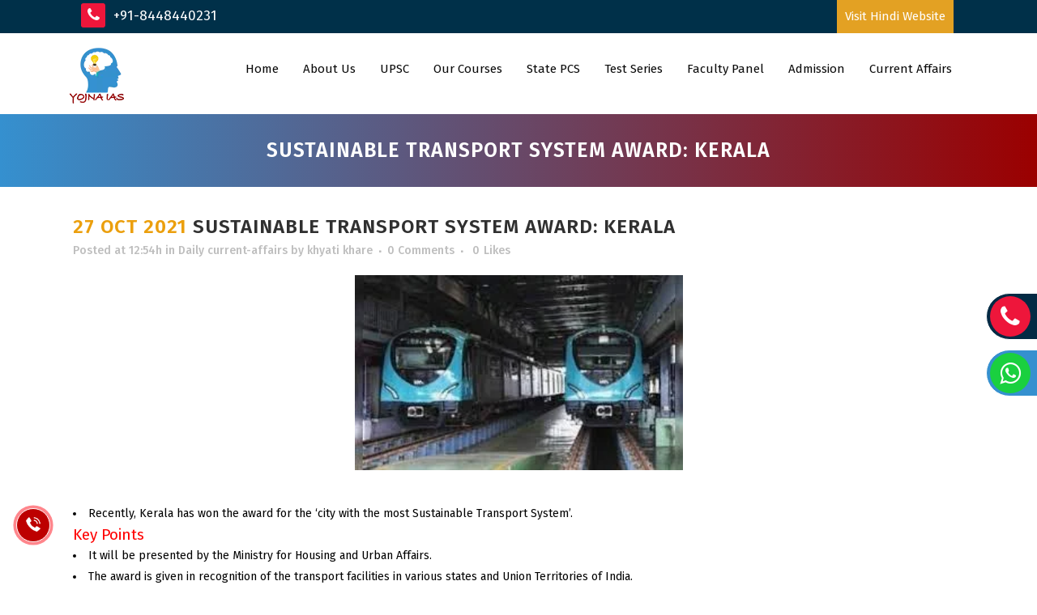

--- FILE ---
content_type: text/html; charset=UTF-8
request_url: https://yojnaias.com/sustainable-transport-system-award-kerala/
body_size: 31589
content:
<!DOCTYPE html>
<html lang="en-US">
<head>
	<meta charset="UTF-8" />
	
				<meta name="viewport" content="width=device-width,initial-scale=1,user-scalable=no">
		
            
            	<!-- Google tag (gtag.js) -->
<script async src="https://www.googletagmanager.com/gtag/js?id=UA-267656961-1"></script>
<script>
  window.dataLayer = window.dataLayer || [];
  function gtag(){dataLayer.push(arguments);}
  gtag('js', new Date());

  gtag('config', 'UA-267656961-1');
</script>

<!-- Google tag (gtag.js) -->
<script async src="https://www.googletagmanager.com/gtag/js?id=G-M4FVGX9038"></script>
<script>
  window.dataLayer = window.dataLayer || [];
  function gtag(){dataLayer.push(arguments);}
  gtag('js', new Date());

  gtag('config', 'G-M4FVGX9038');
</script>
<!-- Google Tag Manager -->
<script>(function(w,d,s,l,i){w[l]=w[l]||[];w[l].push({'gtm.start':
new Date().getTime(),event:'gtm.js'});var f=d.getElementsByTagName(s)[0],
j=d.createElement(s),dl=l!='dataLayer'?'&l='+l:'';j.async=true;j.src=
'https://www.googletagmanager.com/gtm.js?id='+i+dl;f.parentNode.insertBefore(j,f);
})(window,document,'script','dataLayer','GTM-P5K7G59');</script>
<!-- End Google Tag Manager -->
	<link rel="profile" href="http://gmpg.org/xfn/11" />
	<link rel="pingback" href="https://yojnaias.com/xmlrpc.php" />

	<meta name='robots' content='index, follow, max-image-preview:large, max-snippet:-1, max-video-preview:-1' />

	<!-- This site is optimized with the Yoast SEO plugin v23.9 - https://yoast.com/wordpress/plugins/seo/ -->
	<title>Sustainable Transport System Award: Kerala - Best IAS Coaching in Delhi - Yojna IAS</title>
	<link rel="canonical" href="https://yojnaias.com/sustainable-transport-system-award-kerala/" />
	<meta property="og:locale" content="en_US" />
	<meta property="og:type" content="article" />
	<meta property="og:title" content="Sustainable Transport System Award: Kerala - Best IAS Coaching in Delhi - Yojna IAS" />
	<meta property="og:description" content="&nbsp; Recently, Kerala has won the award for the ‘city with the most Sustainable Transport System’. Key Points It will be presented by the Ministry for Housing and Urban Affairs. The award is given in recognition of the transport facilities in various states and Union..." />
	<meta property="og:url" content="https://yojnaias.com/sustainable-transport-system-award-kerala/" />
	<meta property="og:site_name" content="Best IAS Coaching in Delhi - Yojna IAS" />
	<meta property="article:published_time" content="2021-10-27T07:24:50+00:00" />
	<meta property="og:image" content="https://yojnaias.com/wp-content/uploads/2021/10/Sustainable-Transport-System-Award-Kerala.jpeg" />
	<meta name="author" content="khyati khare" />
	<meta name="twitter:card" content="summary_large_image" />
	<meta name="twitter:label1" content="Written by" />
	<meta name="twitter:data1" content="khyati khare" />
	<meta name="twitter:label2" content="Est. reading time" />
	<meta name="twitter:data2" content="2 minutes" />
	<script type="application/ld+json" class="yoast-schema-graph">{"@context":"https://schema.org","@graph":[{"@type":"WebPage","@id":"https://yojnaias.com/sustainable-transport-system-award-kerala/","url":"https://yojnaias.com/sustainable-transport-system-award-kerala/","name":"Sustainable Transport System Award: Kerala - Best IAS Coaching in Delhi - Yojna IAS","isPartOf":{"@id":"https://yojnaias.com/#website"},"primaryImageOfPage":{"@id":"https://yojnaias.com/sustainable-transport-system-award-kerala/#primaryimage"},"image":{"@id":"https://yojnaias.com/sustainable-transport-system-award-kerala/#primaryimage"},"thumbnailUrl":"https://yojnaias.com/wp-content/uploads/2021/10/Sustainable-Transport-System-Award-Kerala.jpeg","datePublished":"2021-10-27T07:24:50+00:00","dateModified":"2021-10-27T07:24:50+00:00","author":{"@id":"https://yojnaias.com/#/schema/person/208b9ff6b22b4c91327dc583a21406dc"},"breadcrumb":{"@id":"https://yojnaias.com/sustainable-transport-system-award-kerala/#breadcrumb"},"inLanguage":"en-US","potentialAction":[{"@type":"ReadAction","target":["https://yojnaias.com/sustainable-transport-system-award-kerala/"]}]},{"@type":"ImageObject","inLanguage":"en-US","@id":"https://yojnaias.com/sustainable-transport-system-award-kerala/#primaryimage","url":"","contentUrl":""},{"@type":"BreadcrumbList","@id":"https://yojnaias.com/sustainable-transport-system-award-kerala/#breadcrumb","itemListElement":[{"@type":"ListItem","position":1,"name":"Home","item":"https://yojnaias.com/"},{"@type":"ListItem","position":2,"name":"Sustainable Transport System Award: Kerala"}]},{"@type":"WebSite","@id":"https://yojnaias.com/#website","url":"https://yojnaias.com/","name":"Best IAS Coaching in Delhi - Yojna IAS","description":"Best UPSC Coaching","potentialAction":[{"@type":"SearchAction","target":{"@type":"EntryPoint","urlTemplate":"https://yojnaias.com/?s={search_term_string}"},"query-input":{"@type":"PropertyValueSpecification","valueRequired":true,"valueName":"search_term_string"}}],"inLanguage":"en-US"},{"@type":"Person","@id":"https://yojnaias.com/#/schema/person/208b9ff6b22b4c91327dc583a21406dc","name":"khyati khare","image":{"@type":"ImageObject","inLanguage":"en-US","@id":"https://yojnaias.com/#/schema/person/image/","url":"https://secure.gravatar.com/avatar/3052de62436965cbf26268a38c0fd577531985b773b323455c13e3d755b3faa4?s=96&d=mm&r=g","contentUrl":"https://secure.gravatar.com/avatar/3052de62436965cbf26268a38c0fd577531985b773b323455c13e3d755b3faa4?s=96&d=mm&r=g","caption":"khyati khare"},"url":"https://yojnaias.com/author/khyatikhare82/"}]}</script>
	<!-- / Yoast SEO plugin. -->


<link rel='dns-prefetch' href='//fonts.googleapis.com' />
<link rel="alternate" type="application/rss+xml" title="Best IAS Coaching in Delhi - Yojna IAS &raquo; Feed" href="https://yojnaias.com/feed/" />
<link rel="alternate" type="application/rss+xml" title="Best IAS Coaching in Delhi - Yojna IAS &raquo; Comments Feed" href="https://yojnaias.com/comments/feed/" />
<link rel="alternate" type="application/rss+xml" title="Best IAS Coaching in Delhi - Yojna IAS &raquo; Sustainable Transport System Award: Kerala Comments Feed" href="https://yojnaias.com/sustainable-transport-system-award-kerala/feed/" />
<link rel="alternate" title="oEmbed (JSON)" type="application/json+oembed" href="https://yojnaias.com/wp-json/oembed/1.0/embed?url=https%3A%2F%2Fyojnaias.com%2Fsustainable-transport-system-award-kerala%2F" />
<link rel="alternate" title="oEmbed (XML)" type="text/xml+oembed" href="https://yojnaias.com/wp-json/oembed/1.0/embed?url=https%3A%2F%2Fyojnaias.com%2Fsustainable-transport-system-award-kerala%2F&#038;format=xml" />
<style id='wp-img-auto-sizes-contain-inline-css' type='text/css'>
img:is([sizes=auto i],[sizes^="auto," i]){contain-intrinsic-size:3000px 1500px}
/*# sourceURL=wp-img-auto-sizes-contain-inline-css */
</style>
<link rel='stylesheet' id='layerslider-css' href='https://yojnaias.com/wp-content/plugins/LayerSlider/assets/static/layerslider/css/layerslider.css?ver=6.11.1' type='text/css' media='all' />
<style id='wp-emoji-styles-inline-css' type='text/css'>

	img.wp-smiley, img.emoji {
		display: inline !important;
		border: none !important;
		box-shadow: none !important;
		height: 1em !important;
		width: 1em !important;
		margin: 0 0.07em !important;
		vertical-align: -0.1em !important;
		background: none !important;
		padding: 0 !important;
	}
/*# sourceURL=wp-emoji-styles-inline-css */
</style>
<link rel='stylesheet' id='contact-form-7-css' href='https://yojnaias.com/wp-content/plugins/contact-form-7/includes/css/styles.css?ver=6.0' type='text/css' media='all' />
<link rel='stylesheet' id='quiz-maker-css' href='https://yojnaias.com/wp-content/plugins/quiz-maker/public/css/quiz-maker-public.css?ver=21.7.3' type='text/css' media='all' />
<link rel='stylesheet' id='wpsm_ac-font-awesome-front-css' href='https://yojnaias.com/wp-content/plugins/responsive-accordion-and-collapse/css/font-awesome/css/font-awesome.min.css?ver=6.9' type='text/css' media='all' />
<link rel='stylesheet' id='wpsm_ac_bootstrap-front-css' href='https://yojnaias.com/wp-content/plugins/responsive-accordion-and-collapse/css/bootstrap-front.css?ver=6.9' type='text/css' media='all' />
<link rel='stylesheet' id='mediaelement-css' href='https://yojnaias.com/wp-includes/js/mediaelement/mediaelementplayer-legacy.min.css?ver=4.2.17' type='text/css' media='all' />
<link rel='stylesheet' id='wp-mediaelement-css' href='https://yojnaias.com/wp-includes/js/mediaelement/wp-mediaelement.min.css?ver=6.9' type='text/css' media='all' />
<link rel='stylesheet' id='bridge-default-style-css' href='https://yojnaias.com/wp-content/themes/bridge/style.css?ver=6.9' type='text/css' media='all' />
<link rel='stylesheet' id='bridge-qode-font_awesome-css' href='https://yojnaias.com/wp-content/themes/bridge/css/font-awesome/css/font-awesome.min.css?ver=6.9' type='text/css' media='all' />
<link rel='stylesheet' id='bridge-qode-font_elegant-css' href='https://yojnaias.com/wp-content/themes/bridge/css/elegant-icons/style.min.css?ver=6.9' type='text/css' media='all' />
<link rel='stylesheet' id='bridge-qode-linea_icons-css' href='https://yojnaias.com/wp-content/themes/bridge/css/linea-icons/style.css?ver=6.9' type='text/css' media='all' />
<link rel='stylesheet' id='bridge-qode-dripicons-css' href='https://yojnaias.com/wp-content/themes/bridge/css/dripicons/dripicons.css?ver=6.9' type='text/css' media='all' />
<link rel='stylesheet' id='bridge-qode-kiko-css' href='https://yojnaias.com/wp-content/themes/bridge/css/kiko/kiko-all.css?ver=6.9' type='text/css' media='all' />
<link rel='stylesheet' id='bridge-qode-font_awesome_5-css' href='https://yojnaias.com/wp-content/themes/bridge/css/font-awesome-5/css/font-awesome-5.min.css?ver=6.9' type='text/css' media='all' />
<link rel='stylesheet' id='bridge-stylesheet-css' href='https://yojnaias.com/wp-content/themes/bridge/css/stylesheet.min.css?ver=6.9' type='text/css' media='all' />
<style id='bridge-stylesheet-inline-css' type='text/css'>
   .postid-15659.disabled_footer_top .footer_top_holder, .postid-15659.disabled_footer_bottom .footer_bottom_holder { display: none;}


/*# sourceURL=bridge-stylesheet-inline-css */
</style>
<link rel='stylesheet' id='bridge-print-css' href='https://yojnaias.com/wp-content/themes/bridge/css/print.css?ver=6.9' type='text/css' media='all' />
<link rel='stylesheet' id='bridge-style-dynamic-css' href='https://yojnaias.com/wp-content/themes/bridge/css/style_dynamic.css?ver=1715323488' type='text/css' media='all' />
<link rel='stylesheet' id='bridge-responsive-css' href='https://yojnaias.com/wp-content/themes/bridge/css/responsive.min.css?ver=6.9' type='text/css' media='all' />
<link rel='stylesheet' id='bridge-style-dynamic-responsive-css' href='https://yojnaias.com/wp-content/themes/bridge/css/style_dynamic_responsive.css?ver=1715323488' type='text/css' media='all' />
<link rel='stylesheet' id='js_composer_front-css' href='https://yojnaias.com/wp-content/plugins/js_composer/assets/css/js_composer.min.css?ver=6.2.0' type='text/css' media='all' />
<link rel='stylesheet' id='bridge-style-handle-google-fonts-css' href='https://fonts.googleapis.com/css?family=Raleway%3A100%2C200%2C300%2C400%2C500%2C600%2C700%2C800%2C900%2C100italic%2C300italic%2C400italic%2C700italic%7CFira+Sans%3A100%2C200%2C300%2C400%2C500%2C600%2C700%2C800%2C900%2C100italic%2C300italic%2C400italic%2C700italic&#038;subset=latin%2Clatin-ext&#038;ver=1.0.0' type='text/css' media='all' />
<link rel='stylesheet' id='bridge-core-dashboard-style-css' href='https://yojnaias.com/wp-content/plugins/bridge-core/modules/core-dashboard/assets/css/core-dashboard.min.css?ver=6.9' type='text/css' media='all' />
<link rel='stylesheet' id='popup-maker-site-css' href='//yojnaias.com/wp-content/uploads/pum/pum-site-styles.css?generated=1730698263&#038;ver=1.20.2' type='text/css' media='all' />
<link rel='stylesheet' id='bridge-childstyle-css' href='https://yojnaias.com/wp-content/themes/bridge-child/style.css?ver=6.9' type='text/css' media='all' />
<link rel='stylesheet' id='__EPYT__style-css' href='https://yojnaias.com/wp-content/plugins/youtube-embed-plus/styles/ytprefs.min.css?ver=14.2.1.2' type='text/css' media='all' />
<style id='__EPYT__style-inline-css' type='text/css'>

                .epyt-gallery-thumb {
                        width: 33.333%;
                }
                
/*# sourceURL=__EPYT__style-inline-css */
</style>
<script type="text/javascript">
            window._nslDOMReady = function (callback) {
                if ( document.readyState === "complete" || document.readyState === "interactive" ) {
                    callback();
                } else {
                    document.addEventListener( "DOMContentLoaded", callback );
                }
            };
            </script><script type="text/javascript" src="https://yojnaias.com/wp-includes/js/jquery/jquery.min.js?ver=3.7.1" id="jquery-core-js"></script>
<script type="text/javascript" src="https://yojnaias.com/wp-includes/js/jquery/jquery-migrate.min.js?ver=3.4.1" id="jquery-migrate-js"></script>
<script type="text/javascript" id="layerslider-utils-js-extra">
/* <![CDATA[ */
var LS_Meta = {"v":"6.11.1","fixGSAP":"1"};
//# sourceURL=layerslider-utils-js-extra
/* ]]> */
</script>
<script type="text/javascript" src="https://yojnaias.com/wp-content/plugins/LayerSlider/assets/static/layerslider/js/layerslider.utils.js?ver=6.11.1" id="layerslider-utils-js"></script>
<script type="text/javascript" src="https://yojnaias.com/wp-content/plugins/LayerSlider/assets/static/layerslider/js/layerslider.kreaturamedia.jquery.js?ver=6.11.1" id="layerslider-js"></script>
<script type="text/javascript" src="https://yojnaias.com/wp-content/plugins/LayerSlider/assets/static/layerslider/js/layerslider.transitions.js?ver=6.11.1" id="layerslider-transitions-js"></script>
<script type="text/javascript" id="__ytprefs__-js-extra">
/* <![CDATA[ */
var _EPYT_ = {"ajaxurl":"https://yojnaias.com/wp-admin/admin-ajax.php","security":"b1918e698d","gallery_scrolloffset":"20","eppathtoscripts":"https://yojnaias.com/wp-content/plugins/youtube-embed-plus/scripts/","eppath":"https://yojnaias.com/wp-content/plugins/youtube-embed-plus/","epresponsiveselector":"[\"iframe.__youtube_prefs__\",\"iframe[src*='youtube.com']\",\"iframe[src*='youtube-nocookie.com']\",\"iframe[data-ep-src*='youtube.com']\",\"iframe[data-ep-src*='youtube-nocookie.com']\",\"iframe[data-ep-gallerysrc*='youtube.com']\"]","epdovol":"1","version":"14.2.1.2","evselector":"iframe.__youtube_prefs__[src], iframe[src*=\"youtube.com/embed/\"], iframe[src*=\"youtube-nocookie.com/embed/\"]","ajax_compat":"","maxres_facade":"eager","ytapi_load":"light","pause_others":"","stopMobileBuffer":"1","facade_mode":"","not_live_on_channel":"","vi_active":"","vi_js_posttypes":[]};
//# sourceURL=__ytprefs__-js-extra
/* ]]> */
</script>
<script type="text/javascript" src="https://yojnaias.com/wp-content/plugins/youtube-embed-plus/scripts/ytprefs.min.js?ver=14.2.1.2" id="__ytprefs__-js"></script>
<meta name="generator" content="Powered by LayerSlider 6.11.1 - Multi-Purpose, Responsive, Parallax, Mobile-Friendly Slider Plugin for WordPress." />
<!-- LayerSlider updates and docs at: https://layerslider.kreaturamedia.com -->
<link rel="https://api.w.org/" href="https://yojnaias.com/wp-json/" /><link rel="alternate" title="JSON" type="application/json" href="https://yojnaias.com/wp-json/wp/v2/posts/15659" /><link rel="EditURI" type="application/rsd+xml" title="RSD" href="https://yojnaias.com/xmlrpc.php?rsd" />
<meta name="generator" content="WordPress 6.9" />
<link rel='shortlink' href='https://yojnaias.com/?p=15659' />
<meta name="generator" content="Powered by WPBakery Page Builder - drag and drop page builder for WordPress."/>
<style type="text/css">.saboxplugin-wrap{-webkit-box-sizing:border-box;-moz-box-sizing:border-box;-ms-box-sizing:border-box;box-sizing:border-box;border:1px solid #eee;width:100%;clear:both;display:block;overflow:hidden;word-wrap:break-word;position:relative}.saboxplugin-wrap .saboxplugin-gravatar{float:left;padding:0 20px 20px 20px}.saboxplugin-wrap .saboxplugin-gravatar img{max-width:100px;height:auto;border-radius:0;}.saboxplugin-wrap .saboxplugin-authorname{font-size:18px;line-height:1;margin:20px 0 0 20px;display:block}.saboxplugin-wrap .saboxplugin-authorname a{text-decoration:none}.saboxplugin-wrap .saboxplugin-authorname a:focus{outline:0}.saboxplugin-wrap .saboxplugin-desc{display:block;margin:5px 20px}.saboxplugin-wrap .saboxplugin-desc a{text-decoration:underline}.saboxplugin-wrap .saboxplugin-desc p{margin:5px 0 12px}.saboxplugin-wrap .saboxplugin-web{margin:0 20px 15px;text-align:left}.saboxplugin-wrap .sab-web-position{text-align:right}.saboxplugin-wrap .saboxplugin-web a{color:#ccc;text-decoration:none}.saboxplugin-wrap .saboxplugin-socials{position:relative;display:block;background:#fcfcfc;padding:5px;border-top:1px solid #eee}.saboxplugin-wrap .saboxplugin-socials a svg{width:20px;height:20px}.saboxplugin-wrap .saboxplugin-socials a svg .st2{fill:#fff; transform-origin:center center;}.saboxplugin-wrap .saboxplugin-socials a svg .st1{fill:rgba(0,0,0,.3)}.saboxplugin-wrap .saboxplugin-socials a:hover{opacity:.8;-webkit-transition:opacity .4s;-moz-transition:opacity .4s;-o-transition:opacity .4s;transition:opacity .4s;box-shadow:none!important;-webkit-box-shadow:none!important}.saboxplugin-wrap .saboxplugin-socials .saboxplugin-icon-color{box-shadow:none;padding:0;border:0;-webkit-transition:opacity .4s;-moz-transition:opacity .4s;-o-transition:opacity .4s;transition:opacity .4s;display:inline-block;color:#fff;font-size:0;text-decoration:inherit;margin:5px;-webkit-border-radius:0;-moz-border-radius:0;-ms-border-radius:0;-o-border-radius:0;border-radius:0;overflow:hidden}.saboxplugin-wrap .saboxplugin-socials .saboxplugin-icon-grey{text-decoration:inherit;box-shadow:none;position:relative;display:-moz-inline-stack;display:inline-block;vertical-align:middle;zoom:1;margin:10px 5px;color:#444;fill:#444}.clearfix:after,.clearfix:before{content:' ';display:table;line-height:0;clear:both}.ie7 .clearfix{zoom:1}.saboxplugin-socials.sabox-colored .saboxplugin-icon-color .sab-twitch{border-color:#38245c}.saboxplugin-socials.sabox-colored .saboxplugin-icon-color .sab-addthis{border-color:#e91c00}.saboxplugin-socials.sabox-colored .saboxplugin-icon-color .sab-behance{border-color:#003eb0}.saboxplugin-socials.sabox-colored .saboxplugin-icon-color .sab-delicious{border-color:#06c}.saboxplugin-socials.sabox-colored .saboxplugin-icon-color .sab-deviantart{border-color:#036824}.saboxplugin-socials.sabox-colored .saboxplugin-icon-color .sab-digg{border-color:#00327c}.saboxplugin-socials.sabox-colored .saboxplugin-icon-color .sab-dribbble{border-color:#ba1655}.saboxplugin-socials.sabox-colored .saboxplugin-icon-color .sab-facebook{border-color:#1e2e4f}.saboxplugin-socials.sabox-colored .saboxplugin-icon-color .sab-flickr{border-color:#003576}.saboxplugin-socials.sabox-colored .saboxplugin-icon-color .sab-github{border-color:#264874}.saboxplugin-socials.sabox-colored .saboxplugin-icon-color .sab-google{border-color:#0b51c5}.saboxplugin-socials.sabox-colored .saboxplugin-icon-color .sab-googleplus{border-color:#96271a}.saboxplugin-socials.sabox-colored .saboxplugin-icon-color .sab-html5{border-color:#902e13}.saboxplugin-socials.sabox-colored .saboxplugin-icon-color .sab-instagram{border-color:#1630aa}.saboxplugin-socials.sabox-colored .saboxplugin-icon-color .sab-linkedin{border-color:#00344f}.saboxplugin-socials.sabox-colored .saboxplugin-icon-color .sab-pinterest{border-color:#5b040e}.saboxplugin-socials.sabox-colored .saboxplugin-icon-color .sab-reddit{border-color:#992900}.saboxplugin-socials.sabox-colored .saboxplugin-icon-color .sab-rss{border-color:#a43b0a}.saboxplugin-socials.sabox-colored .saboxplugin-icon-color .sab-sharethis{border-color:#5d8420}.saboxplugin-socials.sabox-colored .saboxplugin-icon-color .sab-skype{border-color:#00658a}.saboxplugin-socials.sabox-colored .saboxplugin-icon-color .sab-soundcloud{border-color:#995200}.saboxplugin-socials.sabox-colored .saboxplugin-icon-color .sab-spotify{border-color:#0f612c}.saboxplugin-socials.sabox-colored .saboxplugin-icon-color .sab-stackoverflow{border-color:#a95009}.saboxplugin-socials.sabox-colored .saboxplugin-icon-color .sab-steam{border-color:#006388}.saboxplugin-socials.sabox-colored .saboxplugin-icon-color .sab-user_email{border-color:#b84e05}.saboxplugin-socials.sabox-colored .saboxplugin-icon-color .sab-stumbleUpon{border-color:#9b280e}.saboxplugin-socials.sabox-colored .saboxplugin-icon-color .sab-tumblr{border-color:#10151b}.saboxplugin-socials.sabox-colored .saboxplugin-icon-color .sab-twitter{border-color:#0967a0}.saboxplugin-socials.sabox-colored .saboxplugin-icon-color .sab-vimeo{border-color:#0d7091}.saboxplugin-socials.sabox-colored .saboxplugin-icon-color .sab-windows{border-color:#003f71}.saboxplugin-socials.sabox-colored .saboxplugin-icon-color .sab-whatsapp{border-color:#003f71}.saboxplugin-socials.sabox-colored .saboxplugin-icon-color .sab-wordpress{border-color:#0f3647}.saboxplugin-socials.sabox-colored .saboxplugin-icon-color .sab-yahoo{border-color:#14002d}.saboxplugin-socials.sabox-colored .saboxplugin-icon-color .sab-youtube{border-color:#900}.saboxplugin-socials.sabox-colored .saboxplugin-icon-color .sab-xing{border-color:#000202}.saboxplugin-socials.sabox-colored .saboxplugin-icon-color .sab-mixcloud{border-color:#2475a0}.saboxplugin-socials.sabox-colored .saboxplugin-icon-color .sab-vk{border-color:#243549}.saboxplugin-socials.sabox-colored .saboxplugin-icon-color .sab-medium{border-color:#00452c}.saboxplugin-socials.sabox-colored .saboxplugin-icon-color .sab-quora{border-color:#420e00}.saboxplugin-socials.sabox-colored .saboxplugin-icon-color .sab-meetup{border-color:#9b181c}.saboxplugin-socials.sabox-colored .saboxplugin-icon-color .sab-goodreads{border-color:#000}.saboxplugin-socials.sabox-colored .saboxplugin-icon-color .sab-snapchat{border-color:#999700}.saboxplugin-socials.sabox-colored .saboxplugin-icon-color .sab-500px{border-color:#00557f}.saboxplugin-socials.sabox-colored .saboxplugin-icon-color .sab-mastodont{border-color:#185886}.sabox-plus-item{margin-bottom:20px}@media screen and (max-width:480px){.saboxplugin-wrap{text-align:center}.saboxplugin-wrap .saboxplugin-gravatar{float:none;padding:20px 0;text-align:center;margin:0 auto;display:block}.saboxplugin-wrap .saboxplugin-gravatar img{float:none;display:inline-block;display:-moz-inline-stack;vertical-align:middle;zoom:1}.saboxplugin-wrap .saboxplugin-desc{margin:0 10px 20px;text-align:center}.saboxplugin-wrap .saboxplugin-authorname{text-align:center;margin:10px 0 20px}}body .saboxplugin-authorname a,body .saboxplugin-authorname a:hover{box-shadow:none;-webkit-box-shadow:none}a.sab-profile-edit{font-size:16px!important;line-height:1!important}.sab-edit-settings a,a.sab-profile-edit{color:#0073aa!important;box-shadow:none!important;-webkit-box-shadow:none!important}.sab-edit-settings{margin-right:15px;position:absolute;right:0;z-index:2;bottom:10px;line-height:20px}.sab-edit-settings i{margin-left:5px}.saboxplugin-socials{line-height:1!important}.rtl .saboxplugin-wrap .saboxplugin-gravatar{float:right}.rtl .saboxplugin-wrap .saboxplugin-authorname{display:flex;align-items:center}.rtl .saboxplugin-wrap .saboxplugin-authorname .sab-profile-edit{margin-right:10px}.rtl .sab-edit-settings{right:auto;left:0}img.sab-custom-avatar{max-width:75px;}.saboxplugin-wrap {margin-top:0px; margin-bottom:0px; padding: 0px 0px }.saboxplugin-wrap .saboxplugin-authorname {font-size:18px; line-height:25px;}.saboxplugin-wrap .saboxplugin-desc p, .saboxplugin-wrap .saboxplugin-desc {font-size:14px !important; line-height:21px !important;}.saboxplugin-wrap .saboxplugin-web {font-size:14px;}.saboxplugin-wrap .saboxplugin-socials a svg {width:18px;height:18px;}</style><link rel="icon" href="https://yojnaias.com/wp-content/uploads/2022/11/logo.png" sizes="32x32" />
<link rel="icon" href="https://yojnaias.com/wp-content/uploads/2022/11/logo.png" sizes="192x192" />
<link rel="apple-touch-icon" href="https://yojnaias.com/wp-content/uploads/2022/11/logo.png" />
<meta name="msapplication-TileImage" content="https://yojnaias.com/wp-content/uploads/2022/11/logo.png" />
		<style type="text/css" id="wp-custom-css">
			.common-feature-list-post ul li {
    width: 70% !important;
    float: left !important;
    margin: 0 5px !IMPORTANT;
    font-size: 16px !IMPORTANT;
    text-transform: CAPITALIZE;
    border: 1px solid #ddd;
    margin-bottom: 12px !important;
    padding: 10px 0px 10px 10px;
    background: #0f465f;
    color: #fff;
    border-radius: 5px;
}
@media only screen and (min-width: 767px) and (max-width: 1028px){
	.common-new-cta ul li {
    display: inline-block;
    width: 100%;
    padding: 10px 0px;
    margin-left: -3px;
}
}

@media only screen and (min-width: 320px) and (max-width: 767px){
	.common-new-cta ul li {
    display: inline-block;
    width: 100%;
    padding: 10px 0px;
    margin-left: -3px;
}
}
.common-new-cta ul li a {
    color: #fff;
    font-weight: 600;
    font-size: 19px;
}
.common-new-cta ul li:nth-child(2) {
    background-color: #13465f;
}
.common-new-cta ul {
    padding: 0px;
    margin: 0;
    list-style: none;
    background-color: #eb4753;
    border-radius: 30px;
    text-align: center;
}
.common-new-cta ul li {
    display: inline-block;
    width: 32.3%;
    padding: 10px 0px;
    margin-left: -3px;
}

.common-top1-row{
    text-align: left;
    font-size: 22px;
    padding: 7px;
}
.common-top3-row{
	background-image: linear-gradient(to right, #3590cf , #9b0000);
	height: 60px !IMPORTANT;
    font-size: 27px;
    line-height: 60px;
    color: #fff;
    margin-top: 10px;
    font-weight: 500;
}

.call-back-btn{
	animation: button-pulse 2s ease-in-out infinite !important;
	position:fixed;
	left:20px;
	bottom:50px;
	width:40px;
	height:40px;
	border:1px solid #fff;
	line-height:50px;
	cursor:pointer;
	background:#bd0000;
	border-radius:50%;
	text-align:center;
	box-shadow:box-shadow: 0 1px 6px 0 var(--color-realbox-shadow);
}
@keyframes button-pulse {
0% {
   box-shadow: 0 0 0 0 #ff868c;
   }

50% {
  box-shadow: 0 0 0 10px #ff868c;
    }

100% {
  box-shadow: 0 0 0 0 #ff868c;
   }
  }
.call-back-btn img{
	filter:invert(1);
	width:20px;
}
.pricng_tabl_contnt .del-abc{text-decoration: line-through;}
.ftr-address h5 {
    text-align: left;
    color: #fff;
    font-size: 20px;
    padding-bottom: 6px;
    border-bottom: 1px solid #ee163b;
    margin-bottom: 20px;
}
.test-post-class{padding:0;margin:0;list-style:none;}
.post_text{
	text-align:justify;
}
.test-post-class li{display:flex;gap:20px;text-align:justify;}
.test-post-class li .fa{}
.enroll-now-div a:hover{color:#fff;}
.faculty-box{
    background: #c5a7b429;
    border-radius: 30px;
    position:relative;
    padding: 20px;
    border: 1px solid #980406;
    margin-bottom: 30px !important;
    min-height: 278px;
	text-align:center;
}
.faculty-box:after{width: 100px;height: 5px;position:absolute;left: 127px;content:'';top:0;background: #368ecc;border-radius: 0 0 5px 5px;}
.faculty-box ul{
   padding: 0;
    margin: 0;
    list-style: none;
    position: relative;
    text-align: left;
}
.faculty-box ul li{
   display: flex;
    vertical-align: middle;
    gap: 11px;
    line-height: normal;
    margin-bottom: 10px;
}
.faculty-box  img{
    vertical-align: middle;
    background: #fff;
    width: 130px;
    height: 130px;
    border-radius: 100%;
    object-fit: cover;
    border: 5px solid #ddd;
    /* box-shadow: 0 0 5px 0 rgb(0 0 0 / 20%); */
    padding: 0px;
}
.faculty-box h4{
    color: #3590cf;
    font-size: 25px;
    font-weight: 600;padding-top: 10px;
	padding-bottom: 15px;
}
.faculty-box ul li .fa{top: 0px;
    position: relative;
    color: #e3a123;}
.faculty-box ul li p{
    padding-top: 5px;
    color: #000;
    font-size: 14px;
}
.faculty-box ul li:first-child{width: 100%;}
.faculty-box ul li:last-child{width: 100%;}
.enroll-now-div{text-align:center;}
.enroll-now-div a {
    background-color: #e3a123;
    padding: 4px 10px;
    font-size: 18px;
    color: #fff;
    font-weight: 600;
}

/*online offline fee by chandan*/
	.single-post .blog_single p {
    margin-bottom: 5px;
}
table td, table th {
    text-align: center;
    border: 1px solid #000000;
}
.On-Fee{
	padding:20px 0px;
	font-size:19px!important;
	color:#378dcb !important;
}
.Off-Fee{
	position:absolute !important;
	right:19px !important;
	font-size:19px!important;
	bottom:60px!important;
	padding:0px!important;
	margin:0px!important;
}
/*address-section in first page by chandan*/
.address-section li{
	display:block !important;
	margin-bottom:0px !important;
	margin-left:5px !important;
	
}
.address-section a{
	text-align:center!important;
}
.address-section li i{
	background:none !important;
}
/* End address-section in first page by chandan*/

/* these css for weekly-current-affairs-quiz by vishal */
.weekly-current-affairs-quiz h6{
	font-size: 19px;
    letter-spacing: 0px;
    color: #05445e;
    font-weight: 600;
    margin-bottom: 16px;
}
.weekly-current-affairs-quiz p{
	color: #000000;
    font-family: 'Source Sans Pro', sans-serif;
    font-size: 16px;
    font-style: normal;
    font-weight: 400;
}
.weekly-current-affairs-quiz p a{
	background-image: linear-gradient(to right, #3590cf , #9b0000);
    padding: 9px 23px;
    color: #fff !IMPORTANT;
    border-radius: 30px;
    text-transform: uppercase;
    font-size: 18px;
    font-weight: 700;
    animation: color 2.8s infinite linear;
}
.weekly-current-affairs-quiz .box{
	border: 1px solid #ddd;
    border-radius: 10px;
    padding: 20px;
    text-align: center;
    box-shadow: 0 1px 6px 0 rgba(32, 33, 36, .28);
	    margin-bottom: 20px;
}
/* css end */
/***** frenchise page design*****/
.shimla-footer .ftr-2nd ul li a {
    color: #fff;
}
.ftr-2nd ul {
    padding: 0;
    margin: 0;
    list-style: none;
}
.ftr-2nd ul li{
	margin-bottom: 22px;}
.ftr-2nd ul li a{
	color:#fff;
}
.ftr-social ul li {
    display: inline-block !IMPORTANT;
    width: auto !IMPORTANT;
    padding-left: 0px !important;
    margin-right:8px;
	margin-top:5px;
    padding-bottom: 0px !IMPORTANT;
}
.ftr-social ul li .fa {
	float:left;
    width: 30px;
    height: 30px;
    line-height: 31px;
    background: #fff;
    text-align: center;
    font-weight: 600;
    border-radius: 50%;
    color: #146d7d;
    font-size: 17px;
}
.ftr-frst ul li {
    display: flex !IMPORTANT;
    gap: 10px;
    margin-bottom: 6px;
    padding-left: 0px !IMPORTANT;
    border-bottom: 1px solid #d4f1f4;
    padding-bottom: 13px !important;
	color: #fff;
}
.ftr-frst ul li a{
	color:#fff;
}
.shimla-feature-list-post ul li {
    width: 70% !important;
    float: left !important;
    margin: 0 5px !IMPORTANT;
    font-size: 16px !IMPORTANT;
    text-transform: CAPITALIZE;
    border: 1px solid #ddd;
    margin-bottom: 12px !important;
    padding: 10px 0px 10px 10px;
    background: #0f465f;
    color: #fff;
    border-radius: 5px;
}
.shimla-new-cta .crtafr {
	font-size: 19px;
   line-height: 37px;
}
.shimla-new-cta ul li a {
    color: #fff;
    font-weight: 600;
    font-size: 19px;
}
.shimla-new-cta ul li:nth-child(2) {
    background-color: #13465f;
}
.shimla-new-cta ul {
    padding: 0px;
    margin: 0;
    list-style: none;
    background-color: #eb4753;
    border-radius: 30px;
    text-align: center;
}
.shimla-new-cta ul li {
    display: inline-block;
    width: 32.3%;
    padding: 10px 0px;
    margin-left: -3px;
}
.first-left-column h5{
	letter-spacing: 0px;
    text-align: center;
    font-size: 34px;
    font-weight: 700;
    text-transform: capitalize;
    line-height: normal;
    color: #072847;
    border-bottom: 1px dotted;
}
.shimla-top1-row{
		text-align: left;
    font-size: 22px;
    padding: 7px;
	}
.top-mail .fa{
	color:#fff;
	margin:5px

}
.top-call .fa{
	color:#fff;
	margin:5px
}
.notify a {
	color:#fff;
}
.shimla-top3-row{
	background-image: linear-gradient(to right, #3590cf , #9b0000);
	height: 60px !IMPORTANT;
    font-size: 27px;
    line-height: 60px;
    color: #fff;
    margin-top: 10px;
    font-weight: 500;
}
.offlcours {
	text-align:center;
    font-size: 20px;
    background: #378fcd;
    border-radius: 20px;
    padding: 10px;
    margin-top: 17px;
	  line-height: 31px;
	}
.offlcours a {
	color:#fff;
	line
}
	

.main-frst-row h3 a{}
.footer-frst ul li {
    display: inline-block;
    margin-right: 0px;
}
.post-footer-sec{display:none;}
.postid-32854 .post-footer-sec {
    display: block;
    width: 100%;
    float: left;
    background: #05445e;
    padding: 40px 0px;
}
.post-footer-sec .ftr-frst ul li a{font-size:17px;text-align:left;text-transform:none;}
.post-footer-sec .ftr-2nd ul{text-align:left;}
.post-footer-sec .ftr-2nd ul li{display:block;}
.post-footer-sec .ftr-2nd ul li a{text-transform:capitalize;font-size:16px;}
.feature-list-post ul li{width: 46%;
    font-size: 18px;
    display: inline-block;
    border: 1px solid #05445e;
    margin: 0 10px;
    padding: 10px;
    margin-bottom: 15px;
    border-radius: 5px;
    text-transform: capitalize;}
 #respond textarea{border:1px solid #ddd;}
.feature-list-post ul{padding: 0;
    margin: 0;
    list-style: none;
    padding-top: 15px;}

.pagination {
    display: inline-block;
    width: 100%;
    text-align: center;
    margin: 0 0 50px;
    position: relative;
}
.fz-pagination .current {
    padding: 8px 16px;
    color: #fff;
    border-radius: 5px;
    text-decoration: none;
    background: #074761;
}
.fz-pagination .page-numbers {
    padding: 8px 16px;
    text-decoration: none;
    background: #fff;
    display: inline-block;
    border: 1px solid #ddd;
    border-radius: 5px;
    color: #000;
    font-size: 16px;
    font-weight: 600;
}
.fz-pagination .current {
    padding: 8px 16px;
    color: #fff;
    border-radius: 5px;
    text-decoration: none;
    background: #074761;
}
.custom-page-current-affairs{padding:40px 0px;}
.custom-page-current-affairs .container{width:70%;margin:0 auto;}
.custom-page-current-affairs .new_box{border:1px solid #ddd;padding: 10px;border-radius: 5px;margin-bottom:15px;}
.custom-page-current-affairs .new_box ul li:last-child {
    text-align: right;
}
.custom-page-current-affairs .new_box ul li a {
    color: #000;
    font-size: 18px;
    font-weight: 600;
}
.custom-page-current-affairs .new_box ul li span {
    color: #074761;
    font-size: 19px;
    font-weight: 700;
}
.custom-page-current-affairs .new_box h5{
    color: #b10d0d;
    font-size: 21px;
    letter-spacing: 0px;
    font-weight: 700;
    line-height: normal;
    }
.custom-page-current-affairs .new_box p{
    margin-bottom: 7px;
}
.custom-page-current-affairs .new_box .view_full_blog{
    background: #3c95a6;
    color: #fff;
    padding: 5px 10px;
    border-radius: 3px;
}
.custom-page-current-affairs .new_box ul{
    padding: 0;
    margin: 0;
    list-style: none;padding-top:10px;
}
.custom-page-current-affairs .new_box ul li{
    width: 49%;
    display: inline-block;
}


.pum-theme-30040 .pum-container, .pum-theme-lightbox .pum-container{border:0px;}

.ytp-embed-playlist .ytp-title-enable-channel-logo .ytp-title-channel{display:none !important;}
#ays-quiz-container-43{box-shadow:0 0 10px !important;}
.wpcf7 form.wpcf7-form p{margin-bottom:0px !important;}
.wpcf7 form.sent .wpcf7-response-output{background-color:#46b450;}
.all-site-sticky-icon a:hover {
   transition:0.8s;}
.q_logo {left: -43px;}
.page-id-30316 .hm-cntct-div input[type="file"] {
    border: 1px solid #ddd !important;
    margin-bottom: 10px;
    padding: 10px 0px;width:100%;
    border-radius: 5px;
}
.single-post .wp-caption {width:100% !important;}
.single-post .wp-caption img{width:100% !important;}



@media only screen and (min-width: 320px) and (max-width: 767px){
	.shimla-new-cta ul li {
    display: inline-block;
    width: 100%;
    padding: 10px 0px;
    margin-left: -3px;
}
	.q_logo {left: 0px;}
	.first-left-column ul li {
    width:100% !important;margin:0px !important;
}
	.first-left-column ul li a{font-size:17px;}
	.feature-list-post ul li {width:94%;
	}
.first-post-call-action ul li{
    width: 100%!important;
    margin: 13px;
}
.second-post-call-action ul li {
    display: inline-block;
    margin: 14px 10px!important;
}
}


.main-frst-row {/* background-image:url('images/banner-bg.jpg'); */background: #fff0f0;padding-bottom:0px;
}
.tabs-nav {
	margin-top:40px!important; 
	background: #032a44;
}
.tabs-nav li.active a{
	color:red!important;
	margin-left:20px
}
.refund_policy{
	background: linear-gradient(224deg, #ff0000, #4875a8);
    color: white;
    width: autopx;
    margin: 7px;
    padding: 7px;
}
div.wpcf7-response-output {
	color: #221c1c;}
/***** new post design *****/
.padd-bottom{padding-bottom:40px !important;}
.first-section-post{max-width: 1200px;margin: 0 auto;padding-top:10px;}
.post-main-heading{text-align: center;padding-bottom:10px;
    font-size: 35px;
    letter-spacing: 0px;
    font-weight: 700;
    color: #074761;
    text-transform: capitalize;}
.post-main-heading span{color: #ff4752;
    font-weight: 700;
    letter-spacing: 0px;}
.first-left-column{margin-bottom: 20px;
}
.first-left-column p{text-align:justify;}
.first-left-column a{}
.first-left-column a:hover{background-color:#000;color:#fff;}
.first-right-column h3{display:none !important;}

.first-left-column ul{dding: 0;
    margin: 0;
    list-style: none;}
.first-left-column ul li{width: 100%;
    display: inline-block;
    margin: 0 18px;}
.first-left-column ul li a{background: #ff4752;
    color: #fff;
	  margin-top:15px;
    padding: 9px 10px;
    font-size: 24px;
    display: block;
    border: 1px solid #e9f3fd;
    border-radius: 30px;
    text-align: center;
    font-weight: 600;
    text-align: center;
}
.first-left-column ul li:last-child a{background: #47c756;}
.first-section-post thead{background: #3c95a6;
    border: 1px solid #3c95a6;
}
.first-section-post thead th{    color: #fff;
    font-size: 20px;border-right:1px solid #fff;}
.first-section-post table td{text-align:left;font-size:17px;}
.first-section-post .bg_light_navy{background: #3c95a6;color:#fff;}
.small-banner-div{margin-top:20px;}
.small-banner-div img{height:405px;}
.new-post-form-div{background-image: linear-gradient(to right, #064660 , #ff4752);
    padding: 20px;margin-top:20px;
    border-radius: 10px;}
.new-post-form-div h3{text-align: center;padding-bottom: 15px;
    color: #fff;
    font-size: 30px;
    text-transform: capitalize;}
.new-post-form-div input[type=text]{border: 1px solid #fff;
    border-radius: 5px;
    font-size: 15px;
    font-weight: 500;
	   padding: 12px 15px;
    color: #000;
    margin-bottom: 10px;}
.new-post-form-div input[type=email]{border: 1px solid #fff;
    border-radius: 5px;
    font-size: 15px;
	   padding: 12px 15px;
    font-weight: 500;
    color: #000;
    margin-bottom: 10px;}
.new-post-form-div input[type=tel]{border: 1px solid #fff;
    border-radius: 5px;
    font-size: 15px;
    font-weight: 500;
    color: #000;
	    padding: 12px 15px;
    margin-bottom: 10px;}
.new-post-form-div textarea{height: 100px !important;
    border-radius: 10px !IMPORTANT;
    margin-bottom: 20px !important;}
.new-post-form-div  .new-post-button{width: 100% !IMPORTANT;
    padding: 0px !IMPORTANT;
    text-align: center !important;
    background: #000 !IMPORTANT;
    border: none !important;
    height: 50px !IMPORTANT;
    color: #fff !important;
    font-size: 17px !IMPORTANT;}
.new-post-form-div p{margin-bottom:0px !important;}
.new-methodology-box{border: 1px solid #05445e;
    padding: 20px;
    border-radius: 5px;
    text-align: center;
    margin-top: 20px;}
.new-methodology-box h5{color: #05445e;
    letter-spacing: 0;
    text-transform: capitalize;
    font-size: 22px;}
.new-methodology-box p{font-weight: 500;
    font-size: 15px;}
.first-post-call-action {
	background: #05445e;
    padding: 42px 0px;
    box-shadow: 0 5px 40px rgb(29 27 76 / 15%);
    border-radius: 5px;
}
.first-post-call-action ul{padding: 0;
    margin: 0;
    list-style: none;
    text-align: center;}
.first-post-call-action ul li{display: inline-block;
    width: 33%;}
.first-post-call-action a{background-image: linear-gradient(to right, #3c95a6 , #05445e);
    padding: 12px 29px;
    color: #fff;
    font-weight: 700;
    position: relative;
    border-radius: 30px;
    font-size: 18px;
    z-index: +1;
    border: 1px solid #fff;}
.first-post-call-action a:hover{background-image: linear-gradient(to right, #000000 , #000000);}
.second-post-call-action {
	background: linear-gradient(to right, #3590cf , #9b0000);

    padding: 42px 0px;
    box-shadow: 0 5px 40px rgb(29 27 76 / 15%);
    border-radius: 5px;}
.second-post-call-action ul{padding: 0;
    margin: 0;
    list-style: none;
    text-align: center;}
.second-post-call-action ul li {display: inline-block;margin:0 10px;
   }
.second-post-call-action ul li a{background: linear-gradient(to right, #3590cf, #9b0000);
    padding: 12px 29px;
    color: #fff;
    font-weight: 700;
    position: relative;
    border-radius: 30px;
    font-size: 18px;
    z-index: +1;
    border: 1px solid #fff;}
.second-post-call-action ul li a:hover{background-image: linear-gradient(to right, #000000 , #000000);}
/***** responsive start *****/
/***** responsive start *****/
/***** responsive start *****/
@media only screen and (min-width: 767px) and (max-width: 1028px){
	/***** new post design start*****/
	.first-section-post {padding:20px;}
	.first-left-column ul li {
		width:44%}
	.post-main-heading {font-size:30px;}
	.new-post-form-div{width:80%;margin:0 auto;margin-bottom:10px;}
	.small-banner-div{text-align:center;}
	.first-post-call-action a {padding: 12px 24px;font-size: 15px;}
	.new-methodology-box {padding:10px;}	
	.new-methodology-box h5{font-size:18px;}
	.new-methodology-box p{font-size:14px;}
	.second-post-call-action ul li a	{display: block;font-size: 15px;margin-bottom: 10px;}
	.second-post-call-action{padding: 19px 0px;}
	.shimla-new-cta ul li {
    display: inline-block;
    width: 100%;
    padding: 10px 0px;
    margin-left: -3px;
}

/***** new post design end*****/
			</style>
		<noscript><style> .wpb_animate_when_almost_visible { opacity: 1; }</style></noscript><style id='global-styles-inline-css' type='text/css'>
:root{--wp--preset--aspect-ratio--square: 1;--wp--preset--aspect-ratio--4-3: 4/3;--wp--preset--aspect-ratio--3-4: 3/4;--wp--preset--aspect-ratio--3-2: 3/2;--wp--preset--aspect-ratio--2-3: 2/3;--wp--preset--aspect-ratio--16-9: 16/9;--wp--preset--aspect-ratio--9-16: 9/16;--wp--preset--color--black: #000000;--wp--preset--color--cyan-bluish-gray: #abb8c3;--wp--preset--color--white: #ffffff;--wp--preset--color--pale-pink: #f78da7;--wp--preset--color--vivid-red: #cf2e2e;--wp--preset--color--luminous-vivid-orange: #ff6900;--wp--preset--color--luminous-vivid-amber: #fcb900;--wp--preset--color--light-green-cyan: #7bdcb5;--wp--preset--color--vivid-green-cyan: #00d084;--wp--preset--color--pale-cyan-blue: #8ed1fc;--wp--preset--color--vivid-cyan-blue: #0693e3;--wp--preset--color--vivid-purple: #9b51e0;--wp--preset--gradient--vivid-cyan-blue-to-vivid-purple: linear-gradient(135deg,rgb(6,147,227) 0%,rgb(155,81,224) 100%);--wp--preset--gradient--light-green-cyan-to-vivid-green-cyan: linear-gradient(135deg,rgb(122,220,180) 0%,rgb(0,208,130) 100%);--wp--preset--gradient--luminous-vivid-amber-to-luminous-vivid-orange: linear-gradient(135deg,rgb(252,185,0) 0%,rgb(255,105,0) 100%);--wp--preset--gradient--luminous-vivid-orange-to-vivid-red: linear-gradient(135deg,rgb(255,105,0) 0%,rgb(207,46,46) 100%);--wp--preset--gradient--very-light-gray-to-cyan-bluish-gray: linear-gradient(135deg,rgb(238,238,238) 0%,rgb(169,184,195) 100%);--wp--preset--gradient--cool-to-warm-spectrum: linear-gradient(135deg,rgb(74,234,220) 0%,rgb(151,120,209) 20%,rgb(207,42,186) 40%,rgb(238,44,130) 60%,rgb(251,105,98) 80%,rgb(254,248,76) 100%);--wp--preset--gradient--blush-light-purple: linear-gradient(135deg,rgb(255,206,236) 0%,rgb(152,150,240) 100%);--wp--preset--gradient--blush-bordeaux: linear-gradient(135deg,rgb(254,205,165) 0%,rgb(254,45,45) 50%,rgb(107,0,62) 100%);--wp--preset--gradient--luminous-dusk: linear-gradient(135deg,rgb(255,203,112) 0%,rgb(199,81,192) 50%,rgb(65,88,208) 100%);--wp--preset--gradient--pale-ocean: linear-gradient(135deg,rgb(255,245,203) 0%,rgb(182,227,212) 50%,rgb(51,167,181) 100%);--wp--preset--gradient--electric-grass: linear-gradient(135deg,rgb(202,248,128) 0%,rgb(113,206,126) 100%);--wp--preset--gradient--midnight: linear-gradient(135deg,rgb(2,3,129) 0%,rgb(40,116,252) 100%);--wp--preset--font-size--small: 13px;--wp--preset--font-size--medium: 20px;--wp--preset--font-size--large: 36px;--wp--preset--font-size--x-large: 42px;--wp--preset--spacing--20: 0.44rem;--wp--preset--spacing--30: 0.67rem;--wp--preset--spacing--40: 1rem;--wp--preset--spacing--50: 1.5rem;--wp--preset--spacing--60: 2.25rem;--wp--preset--spacing--70: 3.38rem;--wp--preset--spacing--80: 5.06rem;--wp--preset--shadow--natural: 6px 6px 9px rgba(0, 0, 0, 0.2);--wp--preset--shadow--deep: 12px 12px 50px rgba(0, 0, 0, 0.4);--wp--preset--shadow--sharp: 6px 6px 0px rgba(0, 0, 0, 0.2);--wp--preset--shadow--outlined: 6px 6px 0px -3px rgb(255, 255, 255), 6px 6px rgb(0, 0, 0);--wp--preset--shadow--crisp: 6px 6px 0px rgb(0, 0, 0);}:where(.is-layout-flex){gap: 0.5em;}:where(.is-layout-grid){gap: 0.5em;}body .is-layout-flex{display: flex;}.is-layout-flex{flex-wrap: wrap;align-items: center;}.is-layout-flex > :is(*, div){margin: 0;}body .is-layout-grid{display: grid;}.is-layout-grid > :is(*, div){margin: 0;}:where(.wp-block-columns.is-layout-flex){gap: 2em;}:where(.wp-block-columns.is-layout-grid){gap: 2em;}:where(.wp-block-post-template.is-layout-flex){gap: 1.25em;}:where(.wp-block-post-template.is-layout-grid){gap: 1.25em;}.has-black-color{color: var(--wp--preset--color--black) !important;}.has-cyan-bluish-gray-color{color: var(--wp--preset--color--cyan-bluish-gray) !important;}.has-white-color{color: var(--wp--preset--color--white) !important;}.has-pale-pink-color{color: var(--wp--preset--color--pale-pink) !important;}.has-vivid-red-color{color: var(--wp--preset--color--vivid-red) !important;}.has-luminous-vivid-orange-color{color: var(--wp--preset--color--luminous-vivid-orange) !important;}.has-luminous-vivid-amber-color{color: var(--wp--preset--color--luminous-vivid-amber) !important;}.has-light-green-cyan-color{color: var(--wp--preset--color--light-green-cyan) !important;}.has-vivid-green-cyan-color{color: var(--wp--preset--color--vivid-green-cyan) !important;}.has-pale-cyan-blue-color{color: var(--wp--preset--color--pale-cyan-blue) !important;}.has-vivid-cyan-blue-color{color: var(--wp--preset--color--vivid-cyan-blue) !important;}.has-vivid-purple-color{color: var(--wp--preset--color--vivid-purple) !important;}.has-black-background-color{background-color: var(--wp--preset--color--black) !important;}.has-cyan-bluish-gray-background-color{background-color: var(--wp--preset--color--cyan-bluish-gray) !important;}.has-white-background-color{background-color: var(--wp--preset--color--white) !important;}.has-pale-pink-background-color{background-color: var(--wp--preset--color--pale-pink) !important;}.has-vivid-red-background-color{background-color: var(--wp--preset--color--vivid-red) !important;}.has-luminous-vivid-orange-background-color{background-color: var(--wp--preset--color--luminous-vivid-orange) !important;}.has-luminous-vivid-amber-background-color{background-color: var(--wp--preset--color--luminous-vivid-amber) !important;}.has-light-green-cyan-background-color{background-color: var(--wp--preset--color--light-green-cyan) !important;}.has-vivid-green-cyan-background-color{background-color: var(--wp--preset--color--vivid-green-cyan) !important;}.has-pale-cyan-blue-background-color{background-color: var(--wp--preset--color--pale-cyan-blue) !important;}.has-vivid-cyan-blue-background-color{background-color: var(--wp--preset--color--vivid-cyan-blue) !important;}.has-vivid-purple-background-color{background-color: var(--wp--preset--color--vivid-purple) !important;}.has-black-border-color{border-color: var(--wp--preset--color--black) !important;}.has-cyan-bluish-gray-border-color{border-color: var(--wp--preset--color--cyan-bluish-gray) !important;}.has-white-border-color{border-color: var(--wp--preset--color--white) !important;}.has-pale-pink-border-color{border-color: var(--wp--preset--color--pale-pink) !important;}.has-vivid-red-border-color{border-color: var(--wp--preset--color--vivid-red) !important;}.has-luminous-vivid-orange-border-color{border-color: var(--wp--preset--color--luminous-vivid-orange) !important;}.has-luminous-vivid-amber-border-color{border-color: var(--wp--preset--color--luminous-vivid-amber) !important;}.has-light-green-cyan-border-color{border-color: var(--wp--preset--color--light-green-cyan) !important;}.has-vivid-green-cyan-border-color{border-color: var(--wp--preset--color--vivid-green-cyan) !important;}.has-pale-cyan-blue-border-color{border-color: var(--wp--preset--color--pale-cyan-blue) !important;}.has-vivid-cyan-blue-border-color{border-color: var(--wp--preset--color--vivid-cyan-blue) !important;}.has-vivid-purple-border-color{border-color: var(--wp--preset--color--vivid-purple) !important;}.has-vivid-cyan-blue-to-vivid-purple-gradient-background{background: var(--wp--preset--gradient--vivid-cyan-blue-to-vivid-purple) !important;}.has-light-green-cyan-to-vivid-green-cyan-gradient-background{background: var(--wp--preset--gradient--light-green-cyan-to-vivid-green-cyan) !important;}.has-luminous-vivid-amber-to-luminous-vivid-orange-gradient-background{background: var(--wp--preset--gradient--luminous-vivid-amber-to-luminous-vivid-orange) !important;}.has-luminous-vivid-orange-to-vivid-red-gradient-background{background: var(--wp--preset--gradient--luminous-vivid-orange-to-vivid-red) !important;}.has-very-light-gray-to-cyan-bluish-gray-gradient-background{background: var(--wp--preset--gradient--very-light-gray-to-cyan-bluish-gray) !important;}.has-cool-to-warm-spectrum-gradient-background{background: var(--wp--preset--gradient--cool-to-warm-spectrum) !important;}.has-blush-light-purple-gradient-background{background: var(--wp--preset--gradient--blush-light-purple) !important;}.has-blush-bordeaux-gradient-background{background: var(--wp--preset--gradient--blush-bordeaux) !important;}.has-luminous-dusk-gradient-background{background: var(--wp--preset--gradient--luminous-dusk) !important;}.has-pale-ocean-gradient-background{background: var(--wp--preset--gradient--pale-ocean) !important;}.has-electric-grass-gradient-background{background: var(--wp--preset--gradient--electric-grass) !important;}.has-midnight-gradient-background{background: var(--wp--preset--gradient--midnight) !important;}.has-small-font-size{font-size: var(--wp--preset--font-size--small) !important;}.has-medium-font-size{font-size: var(--wp--preset--font-size--medium) !important;}.has-large-font-size{font-size: var(--wp--preset--font-size--large) !important;}.has-x-large-font-size{font-size: var(--wp--preset--font-size--x-large) !important;}
/*# sourceURL=global-styles-inline-css */
</style>
</head>

<body class="wp-singular post-template-default single single-post postid-15659 single-format-standard wp-theme-bridge wp-child-theme-bridge-child bridge-core-2.3.5  qode-child-theme-ver-1.0.0 qode-theme-ver-22.1 qode-theme-yojna qode_header_in_grid wpb-js-composer js-comp-ver-6.2.0 vc_responsive" itemscope itemtype="http://schema.org/WebPage">
<!-- Google Tag Manager (noscript) -->
<noscript><iframe src="https://www.googletagmanager.com/ns.html?id=GTM-P5K7G59"
height="0" width="0" style="display:none;visibility:hidden"></iframe></noscript>
<!-- End Google Tag Manager (noscript) -->




<div class="wrapper">
	<div class="wrapper_inner">

    
		<!-- Google Analytics start -->
				<!-- Google Analytics end -->

		
	<header class=" has_top scroll_header_top_area  stick scrolled_not_transparent page_header">
	<div class="header_inner clearfix">
				<div class="header_top_bottom_holder">
				<div class="header_top clearfix" style='' >
				<div class="container">
			<div class="container_inner clearfix">
														<div class="left">
						<div class="inner">
							<div class="widget_text header-widget widget_custom_html header-left-widget"><div class="textwidget custom-html-widget"><div class="tp-bttn">
	<a href="tel:+918448440231"><i class="fa fa-phone" aria-hidden="true"></i>
+91-8448440231</a>
</div></div></div>						</div>
					</div>
					<div class="right">
						<div class="inner">
							<div class="widget_text header-widget widget_custom_html header-right-widget"><div class="textwidget custom-html-widget"><div class="tp-right">
<ul>
	<li><a class ="" href="https://yojnaias.com/hindi/">Visit Hindi Website</a></li>
	</ul>
</div> 
<div class="tp-last">
	
</div></div></div>						</div>
					</div>
													</div>
		</div>
		</div>

			<div class="header_bottom clearfix" style='' >
								<div class="container">
					<div class="container_inner clearfix">
																				<div class="header_inner_left">
																	<div class="mobile_menu_button">
		<span>
			<i class="qode_icon_font_awesome fa fa-bars " ></i>		</span>
	</div>
								<div class="logo_wrapper" >
	<div class="q_logo">
		<a itemprop="url" href="https://yojnaias.com/" >
             <img itemprop="image" class="normal" src="https://yojnaias.com/wp-content/uploads/2022/11/logo.png" alt="Logo"> 			 <img itemprop="image" class="light" src="https://yojnaias.com/wp-content/uploads/2022/11/logo.png" alt="Logo"/> 			 <img itemprop="image" class="dark" src="https://iitrank.com/yojnaias/wp-content/uploads/2022/11/logo.png" alt="Logo"/> 			 <img itemprop="image" class="sticky" src="https://yojnaias.com/wp-content/uploads/2022/11/logo.png" alt="Logo"/> 			 <img itemprop="image" class="mobile" src="https://yojnaias.com/wp-content/uploads/2022/11/logo.png" alt="Logo"/> 					</a>
	</div>
	</div>															</div>
															<div class="header_inner_right">
									<div class="side_menu_button_wrapper right">
																														<div class="side_menu_button">
																																	
										</div>
									</div>
								</div>
							
							
							<nav class="main_menu drop_down right">
								<ul id="menu-primary" class=""><li id="nav-menu-item-29958" class="menu-item menu-item-type-post_type menu-item-object-page  narrow"><a href="https://yojnaias.com/eng/" class=""><i class="menu_icon blank fa"></i><span>Home</span><span class="plus"></span></a></li>
<li id="nav-menu-item-36449" class="menu-item menu-item-type-post_type menu-item-object-page  narrow"><a href="https://yojnaias.com/about-us/" class=""><i class="menu_icon blank fa"></i><span>About Us</span><span class="plus"></span></a></li>
<li id="nav-menu-item-29546" class="menu-item menu-item-type-custom menu-item-object-custom menu-item-has-children  has_sub narrow"><a href="#" class=""><i class="menu_icon blank fa"></i><span>UPSC</span><span class="plus"></span></a>
<div class="second"><div class="inner"><ul>
	<li id="nav-menu-item-29547" class="menu-item menu-item-type-custom menu-item-object-custom menu-item-has-children sub"><a href="#" class=""><i class="menu_icon blank fa"></i><span>Prelims</span><span class="plus"></span><i class="q_menu_arrow fa fa-angle-right"></i></a>
	<ul>
		<li id="nav-menu-item-29551" class="menu-item menu-item-type-post_type menu-item-object-page "><a href="https://yojnaias.com/about-civil-services/" class=""><i class="menu_icon blank fa"></i><span>About Civil Services</span><span class="plus"></span></a></li>
		<li id="nav-menu-item-29543" class="menu-item menu-item-type-post_type menu-item-object-page "><a href="https://yojnaias.com/upsc-prelims-stage/" class=""><i class="menu_icon blank fa"></i><span>UPSC Prelims Syllabus</span><span class="plus"></span></a></li>
		<li id="nav-menu-item-29542" class="menu-item menu-item-type-post_type menu-item-object-page "><a href="https://yojnaias.com/question-paper/" class=""><i class="menu_icon blank fa"></i><span>Question Paper</span><span class="plus"></span></a></li>
	</ul>
</li>
	<li id="nav-menu-item-29548" class="menu-item menu-item-type-custom menu-item-object-custom menu-item-has-children sub"><a href="#" class=""><i class="menu_icon blank fa"></i><span>Mains</span><span class="plus"></span><i class="q_menu_arrow fa fa-angle-right"></i></a>
	<ul>
		<li id="nav-menu-item-29541" class="menu-item menu-item-type-post_type menu-item-object-page "><a href="https://yojnaias.com/upsc-mains-stage/" class=""><i class="menu_icon blank fa"></i><span>UPSC Mains Syllabus</span><span class="plus"></span></a></li>
		<li id="nav-menu-item-29723" class="menu-item menu-item-type-post_type menu-item-object-page "><a href="https://yojnaias.com/mains-exam-papers/" class=""><i class="menu_icon blank fa"></i><span>Mains Exam Papers</span><span class="plus"></span></a></li>
	</ul>
</li>
	<li id="nav-menu-item-30608" class="menu-item menu-item-type-post_type menu-item-object-page "><a href="https://yojnaias.com/interview-guidance-programme/" class=""><i class="menu_icon blank fa"></i><span>Interview Guidance Programme</span><span class="plus"></span></a></li>
</ul></div></div>
</li>
<li id="nav-menu-item-34869" class="menu-item menu-item-type-custom menu-item-object-custom menu-item-has-children  has_sub narrow"><a href="#" class=""><i class="menu_icon blank fa"></i><span>Our Courses</span><span class="plus"></span></a>
<div class="second"><div class="inner"><ul>
	<li id="nav-menu-item-29783" class="menu-item menu-item-type-post_type menu-item-object-page "><a href="https://yojnaias.com/online-course/" class=""><i class="menu_icon blank fa"></i><span>Online courses</span><span class="plus"></span></a></li>
	<li id="nav-menu-item-34878" class="menu-item menu-item-type-post_type menu-item-object-page "><a href="https://yojnaias.com/optional-subjects/" class=""><i class="menu_icon blank fa"></i><span>Optional Subjects</span><span class="plus"></span></a></li>
</ul></div></div>
</li>
<li id="nav-menu-item-29818" class="menu-item menu-item-type-custom menu-item-object-custom menu-item-has-children  has_sub narrow"><a href="#" class=""><i class="menu_icon blank fa"></i><span>State PCS</span><span class="plus"></span></a>
<div class="second"><div class="inner"><ul>
	<li id="nav-menu-item-29819" class="menu-item menu-item-type-post_type menu-item-object-page "><a href="https://yojnaias.com/bpsc/" class=""><i class="menu_icon blank fa"></i><span>BPSC</span><span class="plus"></span></a></li>
	<li id="nav-menu-item-29974" class="menu-item menu-item-type-post_type menu-item-object-page "><a href="https://yojnaias.com/uppsc/" class=""><i class="menu_icon blank fa"></i><span>UPPSC</span><span class="plus"></span></a></li>
	<li id="nav-menu-item-36760" class="menu-item menu-item-type-post_type menu-item-object-page "><a href="https://yojnaias.com/hpsc/" class=""><i class="menu_icon blank fa"></i><span>HARYANA</span><span class="plus"></span></a></li>
	<li id="nav-menu-item-45071" class="menu-item menu-item-type-custom menu-item-object-custom "><a href="https://plutusias.com/ppsc-coaching/" class=""><i class="menu_icon blank fa"></i><span>Punjab</span><span class="plus"></span></a></li>
	<li id="nav-menu-item-45069" class="menu-item menu-item-type-custom menu-item-object-custom "><a href="https://plutusias.com/has-coaching-in-shimla/" class=""><i class="menu_icon blank fa"></i><span>Himachal Pradesh</span><span class="plus"></span></a></li>
</ul></div></div>
</li>
<li id="nav-menu-item-29832" class="menu-item menu-item-type-post_type menu-item-object-page  narrow"><a href="https://yojnaias.com/test-series/" class=""><i class="menu_icon blank fa"></i><span>Test series</span><span class="plus"></span></a></li>
<li id="nav-menu-item-29833" class="menu-item menu-item-type-post_type menu-item-object-page  narrow"><a href="https://yojnaias.com/faculty-panel/" class=""><i class="menu_icon blank fa"></i><span>Faculty Panel</span><span class="plus"></span></a></li>
<li id="nav-menu-item-29835" class="menu-item menu-item-type-custom menu-item-object-custom menu-item-has-children  has_sub narrow"><a href="#" class=""><i class="menu_icon blank fa"></i><span>Admission</span><span class="plus"></span></a>
<div class="second"><div class="inner"><ul>
	<li id="nav-menu-item-29874" class="menu-item menu-item-type-post_type menu-item-object-page "><a href="https://yojnaias.com/form-for-online/" class=""><i class="menu_icon blank fa"></i><span>Form For Online</span><span class="plus"></span></a></li>
	<li id="nav-menu-item-29878" class="menu-item menu-item-type-post_type menu-item-object-page "><a href="https://yojnaias.com/form-for-offline/" class=""><i class="menu_icon blank fa"></i><span>Form For Offline</span><span class="plus"></span></a></li>
</ul></div></div>
</li>
<li id="nav-menu-item-29882" class="menu-item menu-item-type-custom menu-item-object-custom menu-item-has-children  has_sub narrow"><a href="#" class=""><i class="menu_icon blank fa"></i><span>Current Affairs</span><span class="plus"></span></a>
<div class="second"><div class="inner"><ul>
	<li id="nav-menu-item-31297" class="menu-item menu-item-type-custom menu-item-object-custom "><a href="https://yojnaias.com/current-affairs/" class=""><i class="menu_icon blank fa"></i><span>Daily Current Affairs</span><span class="plus"></span></a></li>
	<li id="nav-menu-item-29890" class="menu-item menu-item-type-post_type menu-item-object-page "><a href="https://yojnaias.com/weekly-current-affairs/" class=""><i class="menu_icon blank fa"></i><span>Weekly Current Affairs</span><span class="plus"></span></a></li>
	<li id="nav-menu-item-29888" class="menu-item menu-item-type-post_type menu-item-object-page "><a href="https://yojnaias.com/monthly-current-affairs/" class=""><i class="menu_icon blank fa"></i><span>Monthly Current Affairs</span><span class="plus"></span></a></li>
</ul></div></div>
</li>
</ul>							</nav>
														<nav class="mobile_menu">
	<ul id="menu-primary-1" class=""><li id="mobile-menu-item-29958" class="menu-item menu-item-type-post_type menu-item-object-page "><a href="https://yojnaias.com/eng/" class=""><span>Home</span></a><span class="mobile_arrow"><i class="fa fa-angle-right"></i><i class="fa fa-angle-down"></i></span></li>
<li id="mobile-menu-item-36449" class="menu-item menu-item-type-post_type menu-item-object-page "><a href="https://yojnaias.com/about-us/" class=""><span>About Us</span></a><span class="mobile_arrow"><i class="fa fa-angle-right"></i><i class="fa fa-angle-down"></i></span></li>
<li id="mobile-menu-item-29546" class="menu-item menu-item-type-custom menu-item-object-custom menu-item-has-children  has_sub"><a href="#" class=""><span>UPSC</span></a><span class="mobile_arrow"><i class="fa fa-angle-right"></i><i class="fa fa-angle-down"></i></span>
<ul class="sub_menu">
	<li id="mobile-menu-item-29547" class="menu-item menu-item-type-custom menu-item-object-custom menu-item-has-children  has_sub"><a href="#" class=""><span>Prelims</span></a><span class="mobile_arrow"><i class="fa fa-angle-right"></i><i class="fa fa-angle-down"></i></span>
	<ul class="sub_menu">
		<li id="mobile-menu-item-29551" class="menu-item menu-item-type-post_type menu-item-object-page "><a href="https://yojnaias.com/about-civil-services/" class=""><span>About Civil Services</span></a><span class="mobile_arrow"><i class="fa fa-angle-right"></i><i class="fa fa-angle-down"></i></span></li>
		<li id="mobile-menu-item-29543" class="menu-item menu-item-type-post_type menu-item-object-page "><a href="https://yojnaias.com/upsc-prelims-stage/" class=""><span>UPSC Prelims Syllabus</span></a><span class="mobile_arrow"><i class="fa fa-angle-right"></i><i class="fa fa-angle-down"></i></span></li>
		<li id="mobile-menu-item-29542" class="menu-item menu-item-type-post_type menu-item-object-page "><a href="https://yojnaias.com/question-paper/" class=""><span>Question Paper</span></a><span class="mobile_arrow"><i class="fa fa-angle-right"></i><i class="fa fa-angle-down"></i></span></li>
	</ul>
</li>
	<li id="mobile-menu-item-29548" class="menu-item menu-item-type-custom menu-item-object-custom menu-item-has-children  has_sub"><a href="#" class=""><span>Mains</span></a><span class="mobile_arrow"><i class="fa fa-angle-right"></i><i class="fa fa-angle-down"></i></span>
	<ul class="sub_menu">
		<li id="mobile-menu-item-29541" class="menu-item menu-item-type-post_type menu-item-object-page "><a href="https://yojnaias.com/upsc-mains-stage/" class=""><span>UPSC Mains Syllabus</span></a><span class="mobile_arrow"><i class="fa fa-angle-right"></i><i class="fa fa-angle-down"></i></span></li>
		<li id="mobile-menu-item-29723" class="menu-item menu-item-type-post_type menu-item-object-page "><a href="https://yojnaias.com/mains-exam-papers/" class=""><span>Mains Exam Papers</span></a><span class="mobile_arrow"><i class="fa fa-angle-right"></i><i class="fa fa-angle-down"></i></span></li>
	</ul>
</li>
	<li id="mobile-menu-item-30608" class="menu-item menu-item-type-post_type menu-item-object-page "><a href="https://yojnaias.com/interview-guidance-programme/" class=""><span>Interview Guidance Programme</span></a><span class="mobile_arrow"><i class="fa fa-angle-right"></i><i class="fa fa-angle-down"></i></span></li>
</ul>
</li>
<li id="mobile-menu-item-34869" class="menu-item menu-item-type-custom menu-item-object-custom menu-item-has-children  has_sub"><a href="#" class=""><span>Our Courses</span></a><span class="mobile_arrow"><i class="fa fa-angle-right"></i><i class="fa fa-angle-down"></i></span>
<ul class="sub_menu">
	<li id="mobile-menu-item-29783" class="menu-item menu-item-type-post_type menu-item-object-page "><a href="https://yojnaias.com/online-course/" class=""><span>Online courses</span></a><span class="mobile_arrow"><i class="fa fa-angle-right"></i><i class="fa fa-angle-down"></i></span></li>
	<li id="mobile-menu-item-34878" class="menu-item menu-item-type-post_type menu-item-object-page "><a href="https://yojnaias.com/optional-subjects/" class=""><span>Optional Subjects</span></a><span class="mobile_arrow"><i class="fa fa-angle-right"></i><i class="fa fa-angle-down"></i></span></li>
</ul>
</li>
<li id="mobile-menu-item-29818" class="menu-item menu-item-type-custom menu-item-object-custom menu-item-has-children  has_sub"><a href="#" class=""><span>State PCS</span></a><span class="mobile_arrow"><i class="fa fa-angle-right"></i><i class="fa fa-angle-down"></i></span>
<ul class="sub_menu">
	<li id="mobile-menu-item-29819" class="menu-item menu-item-type-post_type menu-item-object-page "><a href="https://yojnaias.com/bpsc/" class=""><span>BPSC</span></a><span class="mobile_arrow"><i class="fa fa-angle-right"></i><i class="fa fa-angle-down"></i></span></li>
	<li id="mobile-menu-item-29974" class="menu-item menu-item-type-post_type menu-item-object-page "><a href="https://yojnaias.com/uppsc/" class=""><span>UPPSC</span></a><span class="mobile_arrow"><i class="fa fa-angle-right"></i><i class="fa fa-angle-down"></i></span></li>
	<li id="mobile-menu-item-36760" class="menu-item menu-item-type-post_type menu-item-object-page "><a href="https://yojnaias.com/hpsc/" class=""><span>HARYANA</span></a><span class="mobile_arrow"><i class="fa fa-angle-right"></i><i class="fa fa-angle-down"></i></span></li>
	<li id="mobile-menu-item-45071" class="menu-item menu-item-type-custom menu-item-object-custom "><a href="https://plutusias.com/ppsc-coaching/" class=""><span>Punjab</span></a><span class="mobile_arrow"><i class="fa fa-angle-right"></i><i class="fa fa-angle-down"></i></span></li>
	<li id="mobile-menu-item-45069" class="menu-item menu-item-type-custom menu-item-object-custom "><a href="https://plutusias.com/has-coaching-in-shimla/" class=""><span>Himachal Pradesh</span></a><span class="mobile_arrow"><i class="fa fa-angle-right"></i><i class="fa fa-angle-down"></i></span></li>
</ul>
</li>
<li id="mobile-menu-item-29832" class="menu-item menu-item-type-post_type menu-item-object-page "><a href="https://yojnaias.com/test-series/" class=""><span>Test series</span></a><span class="mobile_arrow"><i class="fa fa-angle-right"></i><i class="fa fa-angle-down"></i></span></li>
<li id="mobile-menu-item-29833" class="menu-item menu-item-type-post_type menu-item-object-page "><a href="https://yojnaias.com/faculty-panel/" class=""><span>Faculty Panel</span></a><span class="mobile_arrow"><i class="fa fa-angle-right"></i><i class="fa fa-angle-down"></i></span></li>
<li id="mobile-menu-item-29835" class="menu-item menu-item-type-custom menu-item-object-custom menu-item-has-children  has_sub"><a href="#" class=""><span>Admission</span></a><span class="mobile_arrow"><i class="fa fa-angle-right"></i><i class="fa fa-angle-down"></i></span>
<ul class="sub_menu">
	<li id="mobile-menu-item-29874" class="menu-item menu-item-type-post_type menu-item-object-page "><a href="https://yojnaias.com/form-for-online/" class=""><span>Form For Online</span></a><span class="mobile_arrow"><i class="fa fa-angle-right"></i><i class="fa fa-angle-down"></i></span></li>
	<li id="mobile-menu-item-29878" class="menu-item menu-item-type-post_type menu-item-object-page "><a href="https://yojnaias.com/form-for-offline/" class=""><span>Form For Offline</span></a><span class="mobile_arrow"><i class="fa fa-angle-right"></i><i class="fa fa-angle-down"></i></span></li>
</ul>
</li>
<li id="mobile-menu-item-29882" class="menu-item menu-item-type-custom menu-item-object-custom menu-item-has-children  has_sub"><a href="#" class=""><span>Current Affairs</span></a><span class="mobile_arrow"><i class="fa fa-angle-right"></i><i class="fa fa-angle-down"></i></span>
<ul class="sub_menu">
	<li id="mobile-menu-item-31297" class="menu-item menu-item-type-custom menu-item-object-custom "><a href="https://yojnaias.com/current-affairs/" class=""><span>Daily Current Affairs</span></a><span class="mobile_arrow"><i class="fa fa-angle-right"></i><i class="fa fa-angle-down"></i></span></li>
	<li id="mobile-menu-item-29890" class="menu-item menu-item-type-post_type menu-item-object-page "><a href="https://yojnaias.com/weekly-current-affairs/" class=""><span>Weekly Current Affairs</span></a><span class="mobile_arrow"><i class="fa fa-angle-right"></i><i class="fa fa-angle-down"></i></span></li>
	<li id="mobile-menu-item-29888" class="menu-item menu-item-type-post_type menu-item-object-page "><a href="https://yojnaias.com/monthly-current-affairs/" class=""><span>Monthly Current Affairs</span></a><span class="mobile_arrow"><i class="fa fa-angle-right"></i><i class="fa fa-angle-down"></i></span></li>
</ul>
</li>
</ul></nav>																				</div>
					</div>
									</div>
			</div>
		</div>

</header>	<a id="back_to_top" href="#">
        <span class="fa-stack">
            <i class="qode_icon_font_awesome fa fa-arrow-up " ></i>        </span>
	</a>
	
	
    
    	
    
    <div class="content ">
        <div class="content_inner  ">
    
		<!--Start of Tawk.to Script-->
<script type="text/javascript">
var Tawk_API=Tawk_API||{}, Tawk_LoadStart=new Date();
(function(){
var s1=document.createElement("script"),s0=document.getElementsByTagName("script")[0];
s1.async=true;
s1.src='https://embed.tawk.to/62173281a34c24564127ee60/1fsl9qjng';
s1.charset='UTF-8';
s1.setAttribute('crossorigin','*');
s0.parentNode.insertBefore(s1,s0);
})();
</script>
<!--End of Tawk.to Script-->
		<div class="title_outer title_without_animation"  data-animation="yes"  data-height="233">
		<div class="title title_size_medium  position_center " style="height:233px;">
			<div class="image not_responsive"></div>
										<div class="title_holder"  style="padding-top:133px;height:100px;">
					<div class="container">
						<div class="container_inner clearfix">
								<div class="title_subtitle_holder" >
                                                                																		<h1 ><span>Sustainable Transport System Award: Kerala</span></h1>
																	
																										                                                            </div>
						</div>
					</div>
				</div>
								</div>
			</div>
										<div class="container">
														<div class="container_inner default_template_holder" >
															<div class="blog_single blog_holder">
								<article id="post-15659" class="post-15659 post type-post status-publish format-standard hentry category-daily-current-affairs">
			<div class="post_content_holder">
								<div class="post_text">
					<div class="post_text_inner">
						<h2 itemprop="name" class="entry_title"><span itemprop="dateCreated" class="date entry_date updated">27 Oct 2021<meta itemprop="interactionCount" content="UserComments: 0"/></span> Sustainable Transport System Award: Kerala</h2>
						<div class="post_info">
							<span class="time">Posted at 12:54h</span>
							in <a href="https://yojnaias.com/category/daily-current-affairs/" rel="category tag">Daily current-affairs</a>							<span class="post_author">
								by								<a itemprop="author" class="post_author_link" href="https://yojnaias.com/author/khyatikhare82/">khyati khare</a>
							</span>
															<span class="dots"><i class="fa fa-square"></i></span><a itemprop="url" class="post_comments" href="https://yojnaias.com/sustainable-transport-system-award-kerala/#respond" target="_self">0 Comments</a>
							                                        <span class="dots"><i class="fa fa-square"></i></span>
        <div class="blog_like">
            <a  href="#" class="qode-like" id="qode-like-15659" title="Like this">0<span>  Likes</span></a>        </div>
        						</div>
						<p><span style="color: #000000"><img fetchpriority="high" decoding="async" class=" wp-image-15630 aligncenter" src="https://yojnaias.com/wp-content/uploads/2021/10/Sustainable-Transport-System-Award-Kerala.jpeg" alt="" width="405" height="241" /></span></p>
<p>&nbsp;</p>
<ul>
<li><span style="color: #000000">Recently, Kerala has won the award for the ‘city with the most Sustainable Transport System’.</span></li>
</ul>
<h4><span style="color: #ff0000">Key Points</span></h4>
<ul>
<li><span style="color: #000000">It will be presented by the Ministry for Housing and Urban Affairs.</span></li>
<li><span style="color: #000000">The award is given in recognition of the transport facilities in various states and Union Territories of India.</span></li>
<li><span style="color: #000000">The award has been given in recognition of the projects implemented — like Kochi Metro, Water Metro (Water Connectivity with the same experience as metro) and E-mobility to enhance the transport facilities in the city of Kochi.</span></li>
<li><span style="color: #000000">The formation of the Kochi Open Mobility Network, which digitized and integrated various transport facilities, also helped to win the award.</span></li>
</ul>
<h4><span style="color: #ff0000">Sustainable Transport</span></h4>
<ul>
<li><span style="color: #000000">It refers to any means of transportation that is &#8216;green&#8217; and has low impact on the environment. It is also about balancing our current and future needs.</span></li>
<li><span style="color: #000000">Examples of sustainable transportation include walking, cycling, transit, carpooling, car sharing, and green vehicles.</span></li>
</ul>
<h4><span style="color: #ff0000">Benefits:</span></h4>
<p><span style="color: #000000"><strong>Improves Air Quality:</strong></span></p>
<ul>
<li><span style="color: #000000">Replacing many separate emissions-producing vehicles with fewer transit vehicles that generally emit less pollution on a per person basis.</span></li>
</ul>
<p><span style="color: #000000"><strong>Reduces Greenhouse Gas Emissions:</strong></span></p>
<ul>
<li><span style="color: #000000">By moving more people with fewer vehicles, public transportation can reduce Greenhouse gas emissions.</span></li>
<li><span style="color: #000000">Public transportation produces significantly lower greenhouse gas emissions per passenger mile than private vehicle</span></li>
</ul>
<p><strong><span style="color: #000000">Reduces Congestion:</span></strong></p>
<ul>
<li><span style="color: #000000">Along with reducing greenhouse gas emissions by facilitating compact development, public transit also reduces congestion and traffic on the roads.</span></li>
<li><span style="color: #000000">By reducing congestion, transit reduces emissions from cars stuck in traffic.</span></li>
</ul>
<p><strong><span style="color: #000000">Promotes Health:</span></strong></p>
<ul>
<li><span style="color: #000000">Because sustainable transit reduces emissions and air pollution, it also promotes community health.</span></li>
<li><span style="color: #000000">Other sustainable modes of transportation, like biking and walking, also provide physical exercise to commuters while emitting zero emissions. This betters their health, as well as that of the entire community.</span></li>
</ul>
<h4><strong><span style="color: #ff0000">E- Mobility</span></strong></h4>
<ul>
<li><span style="color: #000000">Electromobility is the use of electric cars, as well as e-bikes or pedelecs, electric motorbikes, e-buses and e-trucks.</span></li>
<li><span style="color: #000000">The common feature of all of them is that they are fully or partly driven electrically, have a means of storing energy on board, and obtain their energy mainly from the power grid.</span></li>
<li><span style="color: #000000">E-mobility comes with zero or ultra-low tailpipe emissions of local air pollutants and much lower noise, and, by being one of the most innovative clusters for the automotive sector, can provide a major boost to the economic and industrial competitiveness, attracting investments, especially in countries.</span></li>
</ul>
<h3><a href="https://yojnaias.com/wp-content/uploads/2021/10/yojna-ias-daily-current-affairs-27-Oct-2021.pdf">yojna ias daily current affairs 27 Oct 2021</a></h3>
<div class="saboxplugin-wrap" itemtype="http://schema.org/Person" itemscope itemprop="author"><div class="saboxplugin-tab"><div class="saboxplugin-gravatar"><img alt='khyati khare' src='https://secure.gravatar.com/avatar/3052de62436965cbf26268a38c0fd577531985b773b323455c13e3d755b3faa4?s=100&#038;d=mm&#038;r=g' srcset='https://secure.gravatar.com/avatar/3052de62436965cbf26268a38c0fd577531985b773b323455c13e3d755b3faa4?s=200&#038;d=mm&#038;r=g 2x' class='avatar avatar-100 photo' height='100' width='100' itemprop="image"/></div><div class="saboxplugin-authorname"><a href="https://yojnaias.com/author/khyatikhare82/" class="vcard author" rel="author"><span class="fn">khyati khare</span></a></div><div class="saboxplugin-desc"><div itemprop="description"></div></div><div class="clearfix"></div></div></div>					</div>
				</div>
			</div>
		
	    	</article>													<div class="comment_holder clearfix" id="comments">
<div class="comment_number"><div class="comment_number_inner"><h5>No Comments</h5></div></div>
<div class="comments">
</div></div>
 <div class="comment_pager">
	<p></p>
 </div>
 <div class="comment_form">
		<div id="respond" class="comment-respond">
		<h3 id="reply-title" class="comment-reply-title"><h5>Post A Comment</h5> <small><a rel="nofollow" id="cancel-comment-reply-link" href="/sustainable-transport-system-award-kerala/#respond" style="display:none;">Cancel Reply</a></small></h3><form action="https://yojnaias.com/wp-comments-post.php" method="post" id="commentform" class="comment-form"><textarea id="comment" placeholder="Write your comment here..." name="comment" cols="45" rows="8" aria-required="true"></textarea><div class="three_columns clearfix"><div class="column1"><div class="column_inner"><input id="author" name="author" placeholder="Your full name" type="text" value="" aria-required='true' /></div></div>
<div class="column2"><div class="column_inner"><input id="email" name="email" placeholder="E-mail address" type="text" value="" aria-required='true' /></div></div>
<div class="column3"><div class="column_inner"><input id="url" name="url" type="text" placeholder="Website" value="" /></div></div></div>
<p class="comment-form-cookies-consent"><input id="wp-comment-cookies-consent" name="wp-comment-cookies-consent" type="checkbox" value="yes" /><label for="wp-comment-cookies-consent">Save my name, email, and website in this browser for the next time I comment.</label></p>
<input type="hidden" name="g-recaptcha-response" class="agr-recaptcha-response" value="" /><script>
                function wpcaptcha_captcha(){
                    grecaptcha.execute("6LetqJEpAAAAACZy9dBKtH9eRiC9sqp8H84b855U", {action: "submit"}).then(function(token) {
                        var captchas = document.querySelectorAll(".agr-recaptcha-response");
                        captchas.forEach(function(captcha) {
                            captcha.value = token;
                        });
                    });
                }
                </script><script src='https://www.google.com/recaptcha/api.js?onload=wpcaptcha_captcha&render=6LetqJEpAAAAACZy9dBKtH9eRiC9sqp8H84b855U&ver=1.25' id='wpcaptcha-recaptcha-js'></script><p class="form-submit"><input name="submit" type="submit" id="submit_comment" class="submit" value="Submit" /> <input type='hidden' name='comment_post_ID' value='15659' id='comment_post_ID' />
<input type='hidden' name='comment_parent' id='comment_parent' value='0' />
</p><p style="display: none !important;" class="akismet-fields-container" data-prefix="ak_"><label>&#916;<textarea name="ak_hp_textarea" cols="45" rows="8" maxlength="100"></textarea></label><input type="hidden" id="ak_js_2" name="ak_js" value="154"/><script>document.getElementById( "ak_js_2" ).setAttribute( "value", ( new Date() ).getTime() );</script></p></form>	</div><!-- #respond -->
	</div>						                        </div>

                    					</div>
                                 </div>
	


		
	</div>
</div>



	<footer >
		<div class="footer_inner clearfix">
				<div class="footer_top_holder">
            			<div class="footer_top">
								<div class="container">
					<div class="container_inner">
																	<div class="three_columns clearfix">
								<div class="column1 footer_col1">
									<div class="column_inner">
										<div id="custom_html-4" class="widget_text widget widget_custom_html"><div class="textwidget custom-html-widget"><div class="ftr-address">
		<h5>Yojna IAS</h5>
	<ul>
		<li><i class="fa fa-phone" aria-hidden="true"></i><a href="tel:+918448440231">
+91-8448440231</a>
</li>
		<li><i class="fa fa-envelope-o" aria-hidden="true"></i>
<a href="mailto:info@yojnaias.com">info@yojnaias.com</a></li>
		<li><i class="fa fa-map-marker" aria-hidden="true"></i>
<a href="https://maps.app.goo.gl/C7QEi7a3aTC4CSv6A">H No. 3/4, Shop No. 102, 1st Floor Block B, Ansal Commercial Complex, Dr. Mukherjee Nagar, Delhi- 110009</a></li>
	</ul>
</div>
	
<div class="footer-frst">
<ul>
<li><a target="_blank" href="https://www.facebook.com/yojnaias"><i class="fa fa-facebook" aria-hidden="true"></i><br>
</a></li>
<li><a  target="_blank" href="https://twitter.com/YojnaIAS"> <i class="fa fa-twitter" aria-hidden="true"></i><br>
</a></li>
<li><a target="_blank" href="https://www.linkedin.com/company/yojna-ias/"><i class="fa fa-linkedin" aria-hidden="true"></i><br>
</a></li>
	<li><a target="_blank" href="https://t.me/yojna_ias"><i class="fa fa-telegram" aria-hidden="true"></i><br>
</a></li>
	<li><a target="_blank" href="https://www.instagram.com/yojna.ias/"><i class="fa fa-instagram" aria-hidden="true"></i><br>
</a></li>
<li><a target="_blank" href="https://www.youtube.com/c/YojnaIAS"><i class="fa fa-youtube-play" aria-hidden="true"></i><br>
</a></li>
</ul>
</div>
</div></div><div id="custom_html-8" class="widget_text widget widget_custom_html"><div class="textwidget custom-html-widget"><div class="all-site-sticky-icon"><a class="sticky-Facebook" href="tel:+91-8595390705" target="_blank" rel="noopener"><i class="fa fa-phone" aria-hidden="true"></i>Call Now </a><a class="sticky-whatsapp" href="https://api.whatsapp.com/send?phone=918595390705&amp;text=Hi,%20I%20want%20to%20buy%20a%20course%20-----" target="_blank" rel="noopener"><i class="fa fa-whatsapp" aria-hidden="true"></i>Chat Now</a></div>
<div class="call-back-btn">
<a href="tel:+918448440231"><img src="https://yojnaias.com/wp-content/uploads/2024/09/telephone-call.png"></a>
</div></div></div>									</div>
								</div>
								<div class="column2 footer_col2">
									<div class="column_inner">
										<div id="custom_html-5" class="widget_text widget widget_custom_html"><div class="textwidget custom-html-widget"><div class="ftr-link">
	<h5>Let Us Help You</h5>
	<ul>
<li><a href="about-us">About Us</a></li>
<li><a href="https://yojnaias.com/privacy-policy/">Privacy & policy</a></li>
<li><a href="https://yojnaias.com/terms-and-conditions/">Terms & Conditions</a></li>
<li><a href="https://yojnaias.com/refund-policy/">Refund Policy</a></li>
<li><a href="notification">Notification</a></li>
</ul>
</div>
<script type="text/javascript">
var Tawk_API=Tawk_API||{}, Tawk_LoadStart=new Date();
(function(){
var s1=document.createElement("script"),s0=document.getElementsByTagName("script")[0];
s1.async=true;
s1.src='https://embed.tawk.to/62173281a34c24564127ee60/1fsl9qjng';
s1.charset='UTF-8';
s1.setAttribute('crossorigin','*');
s0.parentNode.insertBefore(s1,s0);
})();
</script>


</div></div>									</div>
								</div>
								<div class="column3 footer_col3">
									<div class="column_inner">
										<div id="custom_html-6" class="widget_text widget widget_custom_html"><div class="textwidget custom-html-widget"><div class="ftr-link">
	<h5>Yojna IAS</h5>
<ul>
<li>Best IAS Coaching In Delhi</li>
<li>Best IAS Coaching In Noida</li>
<li>Best IAS Coaching In Meerut</li>
<li>Best IAS Coaching In Bilaspur</li>
</ul>
</div></div></div>									</div>
								</div>
							</div>
															</div>
				</div>
							</div>
					</div>
							<div class="footer_bottom_holder">
                									<div class="footer_bottom">
				<div class="textwidget custom-html-widget"><section class="post-footer-sec">
	<div class="container_inner">
		<div class="row">
	 <div class="vc_col-lg-4">
		 <div class="ftr-2nd">
	<ul>
		<li><a href="mailto:shimla@yojnaias.com">shimla@yojnaias.com</a>
</li>
		<li>
<a href="tel:+918595390705">+918595390705</a>
</li>
		<li>
<a href="tel:+916230844002">+91 62308-44002</a>
</li>
		<li><a href="#">Yojna IAS, Panthaghati, Near Passport office,near Sbi shimla 171009 (Himachal Pradesh)
</a>
</li>
		
		
	</ul>
</div>
	 </div>
			 <div class="vc_col-lg-4">
				 <div class="ftr-2nd">
	<ul>
		<li><a href="upsc/">Careers</a></li>
		<li><a href="terms-conditions/">Terms &amp; Conditions</a></li>
		<li><a href="refund-policy/">Refund Policy</a></li>
		<li><a href="form-for-online/">Form For Online</a></li>
		<li><a href="form-for-offline/">Form For Offline</a></li>
	
	</ul>
</div>
			</div><!-- vc_col-lg-4-->
			 <div class="vc_col-lg-4">
				 <div class="ftr-map">
					<iframe src="https://www.google.com/maps/embed?pb=!1m14!1m8!1m3!1d13669.68043084315!2d77.182439!3d31.0702392!3m2!1i1024!2i768!4f13.1!3m3!1m2!1s0x39057f4e1ae7b3f7%3A0x189beb52169ce3f9!2sPassport%20Seva%20Kendra%2C%20Shimla!5e0!3m2!1sen!2sin!4v1682592143106!5m2!1sen!2sin" width="100%" height="200" style="border:0;" allowfullscreen="" loading="lazy" referrerpolicy="no-referrer-when-downgrade"></iframe>
				 </div>
			</div><!-- vc_col-lg-4-->
		</div>
	</div>
</section></div>			</div>
								</div>
				</div>
	</footer>
		
</div>
</div>

<!--Start of Tawk.to Script-->
<script type="text/javascript">
var Tawk_API=Tawk_API||{}, Tawk_LoadStart=new Date();
(function(){
var s1=document.createElement("script"),s0=document.getElementsByTagName("script")[0];
s1.async=true;
s1.src='https://embed.tawk.to/64a3e98494cf5d49dc616ded/1h4g4gcph';
s1.charset='UTF-8';
s1.setAttribute('crossorigin','*');
s0.parentNode.insertBefore(s1,s0);
})();
</script>
<!--End of Tawk.to Script-->

<script type="speculationrules">
{"prefetch":[{"source":"document","where":{"and":[{"href_matches":"/*"},{"not":{"href_matches":["/wp-*.php","/wp-admin/*","/wp-content/uploads/*","/wp-content/*","/wp-content/plugins/*","/wp-content/themes/bridge-child/*","/wp-content/themes/bridge/*","/*\\?(.+)"]}},{"not":{"selector_matches":"a[rel~=\"nofollow\"]"}},{"not":{"selector_matches":".no-prefetch, .no-prefetch a"}}]},"eagerness":"conservative"}]}
</script>
<div id="pum-30048" role="dialog" aria-modal="false"  class="pum pum-overlay pum-theme-30040 pum-theme-lightbox popmake-overlay click_open" data-popmake="{&quot;id&quot;:30048,&quot;slug&quot;:&quot;enquiry-form&quot;,&quot;theme_id&quot;:30040,&quot;cookies&quot;:[],&quot;triggers&quot;:[{&quot;type&quot;:&quot;click_open&quot;,&quot;settings&quot;:{&quot;extra_selectors&quot;:&quot;&quot;,&quot;cookie_name&quot;:null}}],&quot;mobile_disabled&quot;:null,&quot;tablet_disabled&quot;:null,&quot;meta&quot;:{&quot;display&quot;:{&quot;stackable&quot;:false,&quot;overlay_disabled&quot;:false,&quot;scrollable_content&quot;:false,&quot;disable_reposition&quot;:false,&quot;size&quot;:&quot;small&quot;,&quot;responsive_min_width&quot;:&quot;0%&quot;,&quot;responsive_min_width_unit&quot;:false,&quot;responsive_max_width&quot;:&quot;100%&quot;,&quot;responsive_max_width_unit&quot;:false,&quot;custom_width&quot;:&quot;640px&quot;,&quot;custom_width_unit&quot;:false,&quot;custom_height&quot;:&quot;380px&quot;,&quot;custom_height_unit&quot;:false,&quot;custom_height_auto&quot;:false,&quot;location&quot;:&quot;center&quot;,&quot;position_from_trigger&quot;:false,&quot;position_top&quot;:&quot;100&quot;,&quot;position_left&quot;:&quot;0&quot;,&quot;position_bottom&quot;:&quot;0&quot;,&quot;position_right&quot;:&quot;0&quot;,&quot;position_fixed&quot;:false,&quot;animation_type&quot;:&quot;fadeAndSlide&quot;,&quot;animation_speed&quot;:&quot;350&quot;,&quot;animation_origin&quot;:&quot;center top&quot;,&quot;overlay_zindex&quot;:false,&quot;zindex&quot;:&quot;1999999999&quot;},&quot;close&quot;:{&quot;text&quot;:&quot;&quot;,&quot;button_delay&quot;:&quot;0&quot;,&quot;overlay_click&quot;:false,&quot;esc_press&quot;:false,&quot;f4_press&quot;:false},&quot;click_open&quot;:[]}}">

	<div id="popmake-30048" class="pum-container popmake theme-30040 pum-responsive pum-responsive-small responsive size-small">

				
				
		
				<div class="pum-content popmake-content" tabindex="0">
			<div      class="vc_row wpb_row section vc_row-fluid " style=' text-align:left;'><div class=" full_section_inner clearfix"><div class="wpb_column vc_column_container vc_col-sm-12"><div class="vc_column-inner"><div class="wpb_wrapper">
<div class="wpcf7 no-js" id="wpcf7-f32-o1" lang="en-US" dir="ltr" data-wpcf7-id="32">
<div class="screen-reader-response"><p role="status" aria-live="polite" aria-atomic="true"></p> <ul></ul></div>
<form action="/sustainable-transport-system-award-kerala/#wpcf7-f32-o1" method="post" class="wpcf7-form init cf7_custom_style_1" aria-label="Contact form" novalidate="novalidate" data-status="init">
<div style="display: none;">
<input type="hidden" name="_wpcf7" value="32" />
<input type="hidden" name="_wpcf7_version" value="6.0" />
<input type="hidden" name="_wpcf7_locale" value="en_US" />
<input type="hidden" name="_wpcf7_unit_tag" value="wpcf7-f32-o1" />
<input type="hidden" name="_wpcf7_container_post" value="0" />
<input type="hidden" name="_wpcf7_posted_data_hash" value="" />
</div>
<div class="main-form-div">
	<h4>Enquiry Form
	</h4>
	<div class="vc_row">
		<div class="vc_col-sm-12">
			<p><span class="wpcf7-form-control-wrap" data-name="text-382"><input size="40" maxlength="400" class="wpcf7-form-control wpcf7-text" aria-invalid="false" placeholder="Your Name" value="" type="text" name="text-382" /></span><span class="wpcf7-form-control-wrap" data-name="tel-428"><input size="40" maxlength="400" class="wpcf7-form-control wpcf7-tel wpcf7-text wpcf7-validates-as-tel" aria-invalid="false" placeholder="Phone Number" value="" type="tel" name="tel-428" /></span><span class="wpcf7-form-control-wrap" data-name="email-610"><input size="40" maxlength="400" class="wpcf7-form-control wpcf7-email wpcf7-text wpcf7-validates-as-email" aria-invalid="false" placeholder="Email Address" value="" type="email" name="email-610" /></span><span class="wpcf7-form-control-wrap" data-name="menu-88"><select class="wpcf7-form-control wpcf7-select" aria-invalid="false" name="menu-88"><option value="Select Medium">Select Medium</option><option value="Hindi">Hindi</option><option value="English">English</option></select></span><span class="wpcf7-form-control-wrap" data-name="menu-859"><select class="wpcf7-form-control wpcf7-select wpcf7-validates-as-required" aria-required="true" aria-invalid="false" name="menu-859"><option value="Targeting Year">Targeting Year</option><option value="2021">2021</option><option value="2022">2022</option><option value="2023">2023</option><option value="2025">2025</option></select></span><span class="wpcf7-form-control-wrap" data-name="textarea-131"><textarea cols="40" rows="10" maxlength="2000" class="wpcf7-form-control wpcf7-textarea" aria-invalid="false" placeholder="Message" name="textarea-131"></textarea></span><input class="wpcf7-form-control wpcf7-submit has-spinner" type="submit" value="Submit" />
			</p>
		</div>
	</div>
</div><p style="display: none !important;" class="akismet-fields-container" data-prefix="_wpcf7_ak_"><label>&#916;<textarea name="_wpcf7_ak_hp_textarea" cols="45" rows="8" maxlength="100"></textarea></label><input type="hidden" id="ak_js_1" name="_wpcf7_ak_js" value="112"/><script>document.getElementById( "ak_js_1" ).setAttribute( "value", ( new Date() ).getTime() );</script></p><input type='hidden' class='wpcf7-pum' value='{"closepopup":false,"closedelay":0,"openpopup":false,"openpopup_id":0}' /><div class="wpcf7-response-output" aria-hidden="true"></div>
</form>
</div>
</div></div></div></div></div>
		</div>

				
							<button type="button" class="pum-close popmake-close" aria-label="Close">
			&times;			</button>
		
	</div>

</div>
<script type="text/html" id="wpb-modifications"></script><script type="text/javascript" src="https://yojnaias.com/wp-includes/js/dist/hooks.min.js?ver=dd5603f07f9220ed27f1" id="wp-hooks-js"></script>
<script type="text/javascript" src="https://yojnaias.com/wp-includes/js/dist/i18n.min.js?ver=c26c3dc7bed366793375" id="wp-i18n-js"></script>
<script type="text/javascript" id="wp-i18n-js-after">
/* <![CDATA[ */
wp.i18n.setLocaleData( { 'text direction\u0004ltr': [ 'ltr' ] } );
//# sourceURL=wp-i18n-js-after
/* ]]> */
</script>
<script type="text/javascript" src="https://yojnaias.com/wp-content/plugins/contact-form-7/includes/swv/js/index.js?ver=6.0" id="swv-js"></script>
<script type="text/javascript" id="contact-form-7-js-before">
/* <![CDATA[ */
var wpcf7 = {
    "api": {
        "root": "https:\/\/yojnaias.com\/wp-json\/",
        "namespace": "contact-form-7\/v1"
    }
};
var wpcf7 = {
    "api": {
        "root": "https:\/\/yojnaias.com\/wp-json\/",
        "namespace": "contact-form-7\/v1"
    }
};
//# sourceURL=contact-form-7-js-before
/* ]]> */
</script>
<script type="text/javascript" src="https://yojnaias.com/wp-content/plugins/contact-form-7/includes/js/index.js?ver=6.0" id="contact-form-7-js"></script>
<script type="text/javascript" src="https://yojnaias.com/wp-content/plugins/responsive-accordion-and-collapse/js/accordion-custom.js?ver=6.9" id="call_ac-custom-js-front-js"></script>
<script type="text/javascript" src="https://yojnaias.com/wp-content/plugins/responsive-accordion-and-collapse/js/accordion.js?ver=6.9" id="call_ac-js-front-js"></script>
<script type="text/javascript" src="https://yojnaias.com/wp-includes/js/jquery/ui/core.min.js?ver=1.13.3" id="jquery-ui-core-js"></script>
<script type="text/javascript" src="https://yojnaias.com/wp-includes/js/jquery/ui/accordion.min.js?ver=1.13.3" id="jquery-ui-accordion-js"></script>
<script type="text/javascript" src="https://yojnaias.com/wp-includes/js/jquery/ui/menu.min.js?ver=1.13.3" id="jquery-ui-menu-js"></script>
<script type="text/javascript" src="https://yojnaias.com/wp-includes/js/dist/dom-ready.min.js?ver=f77871ff7694fffea381" id="wp-dom-ready-js"></script>
<script type="text/javascript" src="https://yojnaias.com/wp-includes/js/dist/a11y.min.js?ver=cb460b4676c94bd228ed" id="wp-a11y-js"></script>
<script type="text/javascript" src="https://yojnaias.com/wp-includes/js/jquery/ui/autocomplete.min.js?ver=1.13.3" id="jquery-ui-autocomplete-js"></script>
<script type="text/javascript" src="https://yojnaias.com/wp-includes/js/jquery/ui/controlgroup.min.js?ver=1.13.3" id="jquery-ui-controlgroup-js"></script>
<script type="text/javascript" src="https://yojnaias.com/wp-includes/js/jquery/ui/checkboxradio.min.js?ver=1.13.3" id="jquery-ui-checkboxradio-js"></script>
<script type="text/javascript" src="https://yojnaias.com/wp-includes/js/jquery/ui/button.min.js?ver=1.13.3" id="jquery-ui-button-js"></script>
<script type="text/javascript" src="https://yojnaias.com/wp-includes/js/jquery/ui/datepicker.min.js?ver=1.13.3" id="jquery-ui-datepicker-js"></script>
<script type="text/javascript" id="jquery-ui-datepicker-js-after">
/* <![CDATA[ */
jQuery(function(jQuery){jQuery.datepicker.setDefaults({"closeText":"Close","currentText":"Today","monthNames":["January","February","March","April","May","June","July","August","September","October","November","December"],"monthNamesShort":["Jan","Feb","Mar","Apr","May","Jun","Jul","Aug","Sep","Oct","Nov","Dec"],"nextText":"Next","prevText":"Previous","dayNames":["Sunday","Monday","Tuesday","Wednesday","Thursday","Friday","Saturday"],"dayNamesShort":["Sun","Mon","Tue","Wed","Thu","Fri","Sat"],"dayNamesMin":["S","M","T","W","T","F","S"],"dateFormat":"MM d, yy","firstDay":1,"isRTL":false});});
//# sourceURL=jquery-ui-datepicker-js-after
/* ]]> */
</script>
<script type="text/javascript" src="https://yojnaias.com/wp-includes/js/jquery/ui/mouse.min.js?ver=1.13.3" id="jquery-ui-mouse-js"></script>
<script type="text/javascript" src="https://yojnaias.com/wp-includes/js/jquery/ui/resizable.min.js?ver=1.13.3" id="jquery-ui-resizable-js"></script>
<script type="text/javascript" src="https://yojnaias.com/wp-includes/js/jquery/ui/draggable.min.js?ver=1.13.3" id="jquery-ui-draggable-js"></script>
<script type="text/javascript" src="https://yojnaias.com/wp-includes/js/jquery/ui/dialog.min.js?ver=1.13.3" id="jquery-ui-dialog-js"></script>
<script type="text/javascript" src="https://yojnaias.com/wp-includes/js/jquery/ui/droppable.min.js?ver=1.13.3" id="jquery-ui-droppable-js"></script>
<script type="text/javascript" src="https://yojnaias.com/wp-includes/js/jquery/ui/progressbar.min.js?ver=1.13.3" id="jquery-ui-progressbar-js"></script>
<script type="text/javascript" src="https://yojnaias.com/wp-includes/js/jquery/ui/selectable.min.js?ver=1.13.3" id="jquery-ui-selectable-js"></script>
<script type="text/javascript" src="https://yojnaias.com/wp-includes/js/jquery/ui/sortable.min.js?ver=1.13.3" id="jquery-ui-sortable-js"></script>
<script type="text/javascript" src="https://yojnaias.com/wp-includes/js/jquery/ui/slider.min.js?ver=1.13.3" id="jquery-ui-slider-js"></script>
<script type="text/javascript" src="https://yojnaias.com/wp-includes/js/jquery/ui/spinner.min.js?ver=1.13.3" id="jquery-ui-spinner-js"></script>
<script type="text/javascript" src="https://yojnaias.com/wp-includes/js/jquery/ui/tooltip.min.js?ver=1.13.3" id="jquery-ui-tooltip-js"></script>
<script type="text/javascript" src="https://yojnaias.com/wp-includes/js/jquery/ui/tabs.min.js?ver=1.13.3" id="jquery-ui-tabs-js"></script>
<script type="text/javascript" src="https://yojnaias.com/wp-includes/js/jquery/ui/effect.min.js?ver=1.13.3" id="jquery-effects-core-js"></script>
<script type="text/javascript" src="https://yojnaias.com/wp-includes/js/jquery/ui/effect-blind.min.js?ver=1.13.3" id="jquery-effects-blind-js"></script>
<script type="text/javascript" src="https://yojnaias.com/wp-includes/js/jquery/ui/effect-bounce.min.js?ver=1.13.3" id="jquery-effects-bounce-js"></script>
<script type="text/javascript" src="https://yojnaias.com/wp-includes/js/jquery/ui/effect-clip.min.js?ver=1.13.3" id="jquery-effects-clip-js"></script>
<script type="text/javascript" src="https://yojnaias.com/wp-includes/js/jquery/ui/effect-drop.min.js?ver=1.13.3" id="jquery-effects-drop-js"></script>
<script type="text/javascript" src="https://yojnaias.com/wp-includes/js/jquery/ui/effect-explode.min.js?ver=1.13.3" id="jquery-effects-explode-js"></script>
<script type="text/javascript" src="https://yojnaias.com/wp-includes/js/jquery/ui/effect-fade.min.js?ver=1.13.3" id="jquery-effects-fade-js"></script>
<script type="text/javascript" src="https://yojnaias.com/wp-includes/js/jquery/ui/effect-fold.min.js?ver=1.13.3" id="jquery-effects-fold-js"></script>
<script type="text/javascript" src="https://yojnaias.com/wp-includes/js/jquery/ui/effect-highlight.min.js?ver=1.13.3" id="jquery-effects-highlight-js"></script>
<script type="text/javascript" src="https://yojnaias.com/wp-includes/js/jquery/ui/effect-pulsate.min.js?ver=1.13.3" id="jquery-effects-pulsate-js"></script>
<script type="text/javascript" src="https://yojnaias.com/wp-includes/js/jquery/ui/effect-size.min.js?ver=1.13.3" id="jquery-effects-size-js"></script>
<script type="text/javascript" src="https://yojnaias.com/wp-includes/js/jquery/ui/effect-scale.min.js?ver=1.13.3" id="jquery-effects-scale-js"></script>
<script type="text/javascript" src="https://yojnaias.com/wp-includes/js/jquery/ui/effect-shake.min.js?ver=1.13.3" id="jquery-effects-shake-js"></script>
<script type="text/javascript" src="https://yojnaias.com/wp-includes/js/jquery/ui/effect-slide.min.js?ver=1.13.3" id="jquery-effects-slide-js"></script>
<script type="text/javascript" src="https://yojnaias.com/wp-includes/js/jquery/ui/effect-transfer.min.js?ver=1.13.3" id="jquery-effects-transfer-js"></script>
<script type="text/javascript" src="https://yojnaias.com/wp-content/themes/bridge/js/plugins/doubletaptogo.js?ver=6.9" id="doubleTapToGo-js"></script>
<script type="text/javascript" src="https://yojnaias.com/wp-content/themes/bridge/js/plugins/modernizr.min.js?ver=6.9" id="modernizr-js"></script>
<script type="text/javascript" src="https://yojnaias.com/wp-content/themes/bridge/js/plugins/jquery.appear.js?ver=6.9" id="appear-js"></script>
<script type="text/javascript" src="https://yojnaias.com/wp-includes/js/hoverIntent.min.js?ver=1.10.2" id="hoverIntent-js"></script>
<script type="text/javascript" src="https://yojnaias.com/wp-content/themes/bridge/js/plugins/counter.js?ver=6.9" id="counter-js"></script>
<script type="text/javascript" src="https://yojnaias.com/wp-content/themes/bridge/js/plugins/easypiechart.js?ver=6.9" id="easyPieChart-js"></script>
<script type="text/javascript" src="https://yojnaias.com/wp-content/themes/bridge/js/plugins/mixitup.js?ver=6.9" id="mixItUp-js"></script>
<script type="text/javascript" src="https://yojnaias.com/wp-content/themes/bridge/js/plugins/jquery.prettyPhoto.js?ver=6.9" id="prettyphoto-js"></script>
<script type="text/javascript" src="https://yojnaias.com/wp-content/themes/bridge/js/plugins/jquery.fitvids.js?ver=6.9" id="fitvids-js"></script>
<script type="text/javascript" src="https://yojnaias.com/wp-content/themes/bridge/js/plugins/jquery.flexslider-min.js?ver=6.9" id="flexslider-js"></script>
<script type="text/javascript" id="mediaelement-core-js-before">
/* <![CDATA[ */
var mejsL10n = {"language":"en","strings":{"mejs.download-file":"Download File","mejs.install-flash":"You are using a browser that does not have Flash player enabled or installed. Please turn on your Flash player plugin or download the latest version from https://get.adobe.com/flashplayer/","mejs.fullscreen":"Fullscreen","mejs.play":"Play","mejs.pause":"Pause","mejs.time-slider":"Time Slider","mejs.time-help-text":"Use Left/Right Arrow keys to advance one second, Up/Down arrows to advance ten seconds.","mejs.live-broadcast":"Live Broadcast","mejs.volume-help-text":"Use Up/Down Arrow keys to increase or decrease volume.","mejs.unmute":"Unmute","mejs.mute":"Mute","mejs.volume-slider":"Volume Slider","mejs.video-player":"Video Player","mejs.audio-player":"Audio Player","mejs.captions-subtitles":"Captions/Subtitles","mejs.captions-chapters":"Chapters","mejs.none":"None","mejs.afrikaans":"Afrikaans","mejs.albanian":"Albanian","mejs.arabic":"Arabic","mejs.belarusian":"Belarusian","mejs.bulgarian":"Bulgarian","mejs.catalan":"Catalan","mejs.chinese":"Chinese","mejs.chinese-simplified":"Chinese (Simplified)","mejs.chinese-traditional":"Chinese (Traditional)","mejs.croatian":"Croatian","mejs.czech":"Czech","mejs.danish":"Danish","mejs.dutch":"Dutch","mejs.english":"English","mejs.estonian":"Estonian","mejs.filipino":"Filipino","mejs.finnish":"Finnish","mejs.french":"French","mejs.galician":"Galician","mejs.german":"German","mejs.greek":"Greek","mejs.haitian-creole":"Haitian Creole","mejs.hebrew":"Hebrew","mejs.hindi":"Hindi","mejs.hungarian":"Hungarian","mejs.icelandic":"Icelandic","mejs.indonesian":"Indonesian","mejs.irish":"Irish","mejs.italian":"Italian","mejs.japanese":"Japanese","mejs.korean":"Korean","mejs.latvian":"Latvian","mejs.lithuanian":"Lithuanian","mejs.macedonian":"Macedonian","mejs.malay":"Malay","mejs.maltese":"Maltese","mejs.norwegian":"Norwegian","mejs.persian":"Persian","mejs.polish":"Polish","mejs.portuguese":"Portuguese","mejs.romanian":"Romanian","mejs.russian":"Russian","mejs.serbian":"Serbian","mejs.slovak":"Slovak","mejs.slovenian":"Slovenian","mejs.spanish":"Spanish","mejs.swahili":"Swahili","mejs.swedish":"Swedish","mejs.tagalog":"Tagalog","mejs.thai":"Thai","mejs.turkish":"Turkish","mejs.ukrainian":"Ukrainian","mejs.vietnamese":"Vietnamese","mejs.welsh":"Welsh","mejs.yiddish":"Yiddish"}};
//# sourceURL=mediaelement-core-js-before
/* ]]> */
</script>
<script type="text/javascript" src="https://yojnaias.com/wp-includes/js/mediaelement/mediaelement-and-player.min.js?ver=4.2.17" id="mediaelement-core-js"></script>
<script type="text/javascript" src="https://yojnaias.com/wp-includes/js/mediaelement/mediaelement-migrate.min.js?ver=6.9" id="mediaelement-migrate-js"></script>
<script type="text/javascript" id="mediaelement-js-extra">
/* <![CDATA[ */
var _wpmejsSettings = {"pluginPath":"/wp-includes/js/mediaelement/","classPrefix":"mejs-","stretching":"responsive","audioShortcodeLibrary":"mediaelement","videoShortcodeLibrary":"mediaelement"};
//# sourceURL=mediaelement-js-extra
/* ]]> */
</script>
<script type="text/javascript" src="https://yojnaias.com/wp-includes/js/mediaelement/wp-mediaelement.min.js?ver=6.9" id="wp-mediaelement-js"></script>
<script type="text/javascript" src="https://yojnaias.com/wp-content/themes/bridge/js/plugins/infinitescroll.min.js?ver=6.9" id="infiniteScroll-js"></script>
<script type="text/javascript" src="https://yojnaias.com/wp-content/themes/bridge/js/plugins/jquery.waitforimages.js?ver=6.9" id="waitforimages-js"></script>
<script type="text/javascript" src="https://yojnaias.com/wp-includes/js/jquery/jquery.form.min.js?ver=4.3.0" id="jquery-form-js"></script>
<script type="text/javascript" src="https://yojnaias.com/wp-content/themes/bridge/js/plugins/waypoints.min.js?ver=6.9" id="waypoints-js"></script>
<script type="text/javascript" src="https://yojnaias.com/wp-content/themes/bridge/js/plugins/jplayer.min.js?ver=6.9" id="jplayer-js"></script>
<script type="text/javascript" src="https://yojnaias.com/wp-content/themes/bridge/js/plugins/bootstrap.carousel.js?ver=6.9" id="bootstrapCarousel-js"></script>
<script type="text/javascript" src="https://yojnaias.com/wp-content/themes/bridge/js/plugins/skrollr.js?ver=6.9" id="skrollr-js"></script>
<script type="text/javascript" src="https://yojnaias.com/wp-content/themes/bridge/js/plugins/Chart.min.js?ver=6.9" id="charts-js"></script>
<script type="text/javascript" src="https://yojnaias.com/wp-content/themes/bridge/js/plugins/jquery.easing.1.3.js?ver=6.9" id="easing-js"></script>
<script type="text/javascript" src="https://yojnaias.com/wp-content/themes/bridge/js/plugins/abstractBaseClass.js?ver=6.9" id="abstractBaseClass-js"></script>
<script type="text/javascript" src="https://yojnaias.com/wp-content/themes/bridge/js/plugins/jquery.countdown.js?ver=6.9" id="countdown-js"></script>
<script type="text/javascript" src="https://yojnaias.com/wp-content/themes/bridge/js/plugins/jquery.multiscroll.min.js?ver=6.9" id="multiscroll-js"></script>
<script type="text/javascript" src="https://yojnaias.com/wp-content/themes/bridge/js/plugins/jquery.justifiedGallery.min.js?ver=6.9" id="justifiedGallery-js"></script>
<script type="text/javascript" src="https://yojnaias.com/wp-content/themes/bridge/js/plugins/bigtext.js?ver=6.9" id="bigtext-js"></script>
<script type="text/javascript" src="https://yojnaias.com/wp-content/themes/bridge/js/plugins/jquery.sticky-kit.min.js?ver=6.9" id="stickyKit-js"></script>
<script type="text/javascript" src="https://yojnaias.com/wp-content/themes/bridge/js/plugins/owl.carousel.min.js?ver=6.9" id="owlCarousel-js"></script>
<script type="text/javascript" src="https://yojnaias.com/wp-content/themes/bridge/js/plugins/typed.js?ver=6.9" id="typed-js"></script>
<script type="text/javascript" src="https://yojnaias.com/wp-content/themes/bridge/js/plugins/jquery.carouFredSel-6.2.1.min.js?ver=6.9" id="carouFredSel-js"></script>
<script type="text/javascript" src="https://yojnaias.com/wp-content/themes/bridge/js/plugins/lemmon-slider.min.js?ver=6.9" id="lemmonSlider-js"></script>
<script type="text/javascript" src="https://yojnaias.com/wp-content/themes/bridge/js/plugins/jquery.fullPage.min.js?ver=6.9" id="one_page_scroll-js"></script>
<script type="text/javascript" src="https://yojnaias.com/wp-content/themes/bridge/js/plugins/jquery.mousewheel.min.js?ver=6.9" id="mousewheel-js"></script>
<script type="text/javascript" src="https://yojnaias.com/wp-content/themes/bridge/js/plugins/jquery.touchSwipe.min.js?ver=6.9" id="touchSwipe-js"></script>
<script type="text/javascript" src="https://yojnaias.com/wp-content/themes/bridge/js/plugins/jquery.isotope.min.js?ver=6.9" id="isotope-js"></script>
<script type="text/javascript" src="https://yojnaias.com/wp-content/themes/bridge/js/plugins/packery-mode.pkgd.min.js?ver=6.9" id="packery-js"></script>
<script type="text/javascript" src="https://yojnaias.com/wp-content/themes/bridge/js/plugins/jquery.stretch.js?ver=6.9" id="stretch-js"></script>
<script type="text/javascript" src="https://yojnaias.com/wp-content/themes/bridge/js/plugins/imagesloaded.js?ver=6.9" id="imagesLoaded-js"></script>
<script type="text/javascript" src="https://yojnaias.com/wp-content/themes/bridge/js/plugins/rangeslider.min.js?ver=6.9" id="rangeSlider-js"></script>
<script type="text/javascript" src="https://yojnaias.com/wp-content/themes/bridge/js/plugins/jquery.event.move.js?ver=6.9" id="eventMove-js"></script>
<script type="text/javascript" src="https://yojnaias.com/wp-content/themes/bridge/js/plugins/jquery.twentytwenty.js?ver=6.9" id="twentytwenty-js"></script>
<script type="text/javascript" src="https://yojnaias.com/wp-content/themes/bridge/js/plugins/swiper.min.js?ver=6.9" id="swiper-js"></script>
<script type="text/javascript" src="https://yojnaias.com/wp-content/themes/bridge/js/default_dynamic.js?ver=1715323488" id="bridge-default-dynamic-js"></script>
<script type="text/javascript" id="bridge-default-js-extra">
/* <![CDATA[ */
var QodeAdminAjax = {"ajaxurl":"https://yojnaias.com/wp-admin/admin-ajax.php"};
var qodeGlobalVars = {"vars":{"qodeAddingToCartLabel":"Adding to Cart...","page_scroll_amount_for_sticky":""}};
//# sourceURL=bridge-default-js-extra
/* ]]> */
</script>
<script type="text/javascript" src="https://yojnaias.com/wp-content/themes/bridge/js/default.min.js?ver=6.9" id="bridge-default-js"></script>
<script type="text/javascript" src="https://yojnaias.com/wp-includes/js/comment-reply.min.js?ver=6.9" id="comment-reply-js" async="async" data-wp-strategy="async" fetchpriority="low"></script>
<script type="text/javascript" src="https://yojnaias.com/wp-content/plugins/js_composer/assets/js/dist/js_composer_front.min.js?ver=6.2.0" id="wpb_composer_front_js-js"></script>
<script type="text/javascript" id="qode-like-js-extra">
/* <![CDATA[ */
var qodeLike = {"ajaxurl":"https://yojnaias.com/wp-admin/admin-ajax.php"};
//# sourceURL=qode-like-js-extra
/* ]]> */
</script>
<script type="text/javascript" src="https://yojnaias.com/wp-content/themes/bridge/js/plugins/qode-like.min.js?ver=6.9" id="qode-like-js"></script>
<script type="text/javascript" id="popup-maker-site-js-extra">
/* <![CDATA[ */
var pum_vars = {"version":"1.20.2","pm_dir_url":"https://yojnaias.com/wp-content/plugins/popup-maker/","ajaxurl":"https://yojnaias.com/wp-admin/admin-ajax.php","restapi":"https://yojnaias.com/wp-json/pum/v1","rest_nonce":null,"default_theme":"30039","debug_mode":"","disable_tracking":"","home_url":"/","message_position":"top","core_sub_forms_enabled":"1","popups":[],"cookie_domain":"","analytics_route":"analytics","analytics_api":"https://yojnaias.com/wp-json/pum/v1"};
var pum_sub_vars = {"ajaxurl":"https://yojnaias.com/wp-admin/admin-ajax.php","message_position":"top"};
var pum_popups = {"pum-30048":{"triggers":[],"cookies":[],"disable_on_mobile":false,"disable_on_tablet":false,"atc_promotion":null,"explain":null,"type_section":null,"theme_id":"30040","size":"small","responsive_min_width":"0%","responsive_max_width":"100%","custom_width":"640px","custom_height_auto":false,"custom_height":"380px","scrollable_content":false,"animation_type":"fadeAndSlide","animation_speed":"350","animation_origin":"center top","open_sound":"none","custom_sound":"","location":"center","position_top":"100","position_bottom":"0","position_left":"0","position_right":"0","position_from_trigger":false,"position_fixed":false,"overlay_disabled":false,"stackable":false,"disable_reposition":false,"zindex":"1999999999","close_button_delay":"0","fi_promotion":null,"close_on_form_submission":false,"close_on_form_submission_delay":"0","close_on_overlay_click":false,"close_on_esc_press":false,"close_on_f4_press":false,"disable_form_reopen":false,"disable_accessibility":false,"theme_slug":"lightbox","id":30048,"slug":"enquiry-form"}};
//# sourceURL=popup-maker-site-js-extra
/* ]]> */
</script>
<script type="text/javascript" src="//yojnaias.com/wp-content/uploads/pum/pum-site-scripts.js?defer&amp;generated=1730698263&amp;ver=1.20.2" id="popup-maker-site-js"></script>
<script type="text/javascript" src="https://yojnaias.com/wp-content/plugins/youtube-embed-plus/scripts/fitvids.min.js?ver=14.2.1.2" id="__ytprefsfitvids__-js"></script>
<script id="wp-emoji-settings" type="application/json">
{"baseUrl":"https://s.w.org/images/core/emoji/17.0.2/72x72/","ext":".png","svgUrl":"https://s.w.org/images/core/emoji/17.0.2/svg/","svgExt":".svg","source":{"concatemoji":"https://yojnaias.com/wp-includes/js/wp-emoji-release.min.js?ver=6.9"}}
</script>
<script type="module">
/* <![CDATA[ */
/*! This file is auto-generated */
const a=JSON.parse(document.getElementById("wp-emoji-settings").textContent),o=(window._wpemojiSettings=a,"wpEmojiSettingsSupports"),s=["flag","emoji"];function i(e){try{var t={supportTests:e,timestamp:(new Date).valueOf()};sessionStorage.setItem(o,JSON.stringify(t))}catch(e){}}function c(e,t,n){e.clearRect(0,0,e.canvas.width,e.canvas.height),e.fillText(t,0,0);t=new Uint32Array(e.getImageData(0,0,e.canvas.width,e.canvas.height).data);e.clearRect(0,0,e.canvas.width,e.canvas.height),e.fillText(n,0,0);const a=new Uint32Array(e.getImageData(0,0,e.canvas.width,e.canvas.height).data);return t.every((e,t)=>e===a[t])}function p(e,t){e.clearRect(0,0,e.canvas.width,e.canvas.height),e.fillText(t,0,0);var n=e.getImageData(16,16,1,1);for(let e=0;e<n.data.length;e++)if(0!==n.data[e])return!1;return!0}function u(e,t,n,a){switch(t){case"flag":return n(e,"\ud83c\udff3\ufe0f\u200d\u26a7\ufe0f","\ud83c\udff3\ufe0f\u200b\u26a7\ufe0f")?!1:!n(e,"\ud83c\udde8\ud83c\uddf6","\ud83c\udde8\u200b\ud83c\uddf6")&&!n(e,"\ud83c\udff4\udb40\udc67\udb40\udc62\udb40\udc65\udb40\udc6e\udb40\udc67\udb40\udc7f","\ud83c\udff4\u200b\udb40\udc67\u200b\udb40\udc62\u200b\udb40\udc65\u200b\udb40\udc6e\u200b\udb40\udc67\u200b\udb40\udc7f");case"emoji":return!a(e,"\ud83e\u1fac8")}return!1}function f(e,t,n,a){let r;const o=(r="undefined"!=typeof WorkerGlobalScope&&self instanceof WorkerGlobalScope?new OffscreenCanvas(300,150):document.createElement("canvas")).getContext("2d",{willReadFrequently:!0}),s=(o.textBaseline="top",o.font="600 32px Arial",{});return e.forEach(e=>{s[e]=t(o,e,n,a)}),s}function r(e){var t=document.createElement("script");t.src=e,t.defer=!0,document.head.appendChild(t)}a.supports={everything:!0,everythingExceptFlag:!0},new Promise(t=>{let n=function(){try{var e=JSON.parse(sessionStorage.getItem(o));if("object"==typeof e&&"number"==typeof e.timestamp&&(new Date).valueOf()<e.timestamp+604800&&"object"==typeof e.supportTests)return e.supportTests}catch(e){}return null}();if(!n){if("undefined"!=typeof Worker&&"undefined"!=typeof OffscreenCanvas&&"undefined"!=typeof URL&&URL.createObjectURL&&"undefined"!=typeof Blob)try{var e="postMessage("+f.toString()+"("+[JSON.stringify(s),u.toString(),c.toString(),p.toString()].join(",")+"));",a=new Blob([e],{type:"text/javascript"});const r=new Worker(URL.createObjectURL(a),{name:"wpTestEmojiSupports"});return void(r.onmessage=e=>{i(n=e.data),r.terminate(),t(n)})}catch(e){}i(n=f(s,u,c,p))}t(n)}).then(e=>{for(const n in e)a.supports[n]=e[n],a.supports.everything=a.supports.everything&&a.supports[n],"flag"!==n&&(a.supports.everythingExceptFlag=a.supports.everythingExceptFlag&&a.supports[n]);var t;a.supports.everythingExceptFlag=a.supports.everythingExceptFlag&&!a.supports.flag,a.supports.everything||((t=a.source||{}).concatemoji?r(t.concatemoji):t.wpemoji&&t.twemoji&&(r(t.twemoji),r(t.wpemoji)))});
//# sourceURL=https://yojnaias.com/wp-includes/js/wp-emoji-loader.min.js
/* ]]> */
</script>
</body>
</html>	

--- FILE ---
content_type: text/html; charset=utf-8
request_url: https://www.google.com/recaptcha/api2/anchor?ar=1&k=6LetqJEpAAAAACZy9dBKtH9eRiC9sqp8H84b855U&co=aHR0cHM6Ly95b2puYWlhcy5jb206NDQz&hl=en&v=PoyoqOPhxBO7pBk68S4YbpHZ&size=invisible&anchor-ms=20000&execute-ms=30000&cb=yuxoq2yema82
body_size: 48585
content:
<!DOCTYPE HTML><html dir="ltr" lang="en"><head><meta http-equiv="Content-Type" content="text/html; charset=UTF-8">
<meta http-equiv="X-UA-Compatible" content="IE=edge">
<title>reCAPTCHA</title>
<style type="text/css">
/* cyrillic-ext */
@font-face {
  font-family: 'Roboto';
  font-style: normal;
  font-weight: 400;
  font-stretch: 100%;
  src: url(//fonts.gstatic.com/s/roboto/v48/KFO7CnqEu92Fr1ME7kSn66aGLdTylUAMa3GUBHMdazTgWw.woff2) format('woff2');
  unicode-range: U+0460-052F, U+1C80-1C8A, U+20B4, U+2DE0-2DFF, U+A640-A69F, U+FE2E-FE2F;
}
/* cyrillic */
@font-face {
  font-family: 'Roboto';
  font-style: normal;
  font-weight: 400;
  font-stretch: 100%;
  src: url(//fonts.gstatic.com/s/roboto/v48/KFO7CnqEu92Fr1ME7kSn66aGLdTylUAMa3iUBHMdazTgWw.woff2) format('woff2');
  unicode-range: U+0301, U+0400-045F, U+0490-0491, U+04B0-04B1, U+2116;
}
/* greek-ext */
@font-face {
  font-family: 'Roboto';
  font-style: normal;
  font-weight: 400;
  font-stretch: 100%;
  src: url(//fonts.gstatic.com/s/roboto/v48/KFO7CnqEu92Fr1ME7kSn66aGLdTylUAMa3CUBHMdazTgWw.woff2) format('woff2');
  unicode-range: U+1F00-1FFF;
}
/* greek */
@font-face {
  font-family: 'Roboto';
  font-style: normal;
  font-weight: 400;
  font-stretch: 100%;
  src: url(//fonts.gstatic.com/s/roboto/v48/KFO7CnqEu92Fr1ME7kSn66aGLdTylUAMa3-UBHMdazTgWw.woff2) format('woff2');
  unicode-range: U+0370-0377, U+037A-037F, U+0384-038A, U+038C, U+038E-03A1, U+03A3-03FF;
}
/* math */
@font-face {
  font-family: 'Roboto';
  font-style: normal;
  font-weight: 400;
  font-stretch: 100%;
  src: url(//fonts.gstatic.com/s/roboto/v48/KFO7CnqEu92Fr1ME7kSn66aGLdTylUAMawCUBHMdazTgWw.woff2) format('woff2');
  unicode-range: U+0302-0303, U+0305, U+0307-0308, U+0310, U+0312, U+0315, U+031A, U+0326-0327, U+032C, U+032F-0330, U+0332-0333, U+0338, U+033A, U+0346, U+034D, U+0391-03A1, U+03A3-03A9, U+03B1-03C9, U+03D1, U+03D5-03D6, U+03F0-03F1, U+03F4-03F5, U+2016-2017, U+2034-2038, U+203C, U+2040, U+2043, U+2047, U+2050, U+2057, U+205F, U+2070-2071, U+2074-208E, U+2090-209C, U+20D0-20DC, U+20E1, U+20E5-20EF, U+2100-2112, U+2114-2115, U+2117-2121, U+2123-214F, U+2190, U+2192, U+2194-21AE, U+21B0-21E5, U+21F1-21F2, U+21F4-2211, U+2213-2214, U+2216-22FF, U+2308-230B, U+2310, U+2319, U+231C-2321, U+2336-237A, U+237C, U+2395, U+239B-23B7, U+23D0, U+23DC-23E1, U+2474-2475, U+25AF, U+25B3, U+25B7, U+25BD, U+25C1, U+25CA, U+25CC, U+25FB, U+266D-266F, U+27C0-27FF, U+2900-2AFF, U+2B0E-2B11, U+2B30-2B4C, U+2BFE, U+3030, U+FF5B, U+FF5D, U+1D400-1D7FF, U+1EE00-1EEFF;
}
/* symbols */
@font-face {
  font-family: 'Roboto';
  font-style: normal;
  font-weight: 400;
  font-stretch: 100%;
  src: url(//fonts.gstatic.com/s/roboto/v48/KFO7CnqEu92Fr1ME7kSn66aGLdTylUAMaxKUBHMdazTgWw.woff2) format('woff2');
  unicode-range: U+0001-000C, U+000E-001F, U+007F-009F, U+20DD-20E0, U+20E2-20E4, U+2150-218F, U+2190, U+2192, U+2194-2199, U+21AF, U+21E6-21F0, U+21F3, U+2218-2219, U+2299, U+22C4-22C6, U+2300-243F, U+2440-244A, U+2460-24FF, U+25A0-27BF, U+2800-28FF, U+2921-2922, U+2981, U+29BF, U+29EB, U+2B00-2BFF, U+4DC0-4DFF, U+FFF9-FFFB, U+10140-1018E, U+10190-1019C, U+101A0, U+101D0-101FD, U+102E0-102FB, U+10E60-10E7E, U+1D2C0-1D2D3, U+1D2E0-1D37F, U+1F000-1F0FF, U+1F100-1F1AD, U+1F1E6-1F1FF, U+1F30D-1F30F, U+1F315, U+1F31C, U+1F31E, U+1F320-1F32C, U+1F336, U+1F378, U+1F37D, U+1F382, U+1F393-1F39F, U+1F3A7-1F3A8, U+1F3AC-1F3AF, U+1F3C2, U+1F3C4-1F3C6, U+1F3CA-1F3CE, U+1F3D4-1F3E0, U+1F3ED, U+1F3F1-1F3F3, U+1F3F5-1F3F7, U+1F408, U+1F415, U+1F41F, U+1F426, U+1F43F, U+1F441-1F442, U+1F444, U+1F446-1F449, U+1F44C-1F44E, U+1F453, U+1F46A, U+1F47D, U+1F4A3, U+1F4B0, U+1F4B3, U+1F4B9, U+1F4BB, U+1F4BF, U+1F4C8-1F4CB, U+1F4D6, U+1F4DA, U+1F4DF, U+1F4E3-1F4E6, U+1F4EA-1F4ED, U+1F4F7, U+1F4F9-1F4FB, U+1F4FD-1F4FE, U+1F503, U+1F507-1F50B, U+1F50D, U+1F512-1F513, U+1F53E-1F54A, U+1F54F-1F5FA, U+1F610, U+1F650-1F67F, U+1F687, U+1F68D, U+1F691, U+1F694, U+1F698, U+1F6AD, U+1F6B2, U+1F6B9-1F6BA, U+1F6BC, U+1F6C6-1F6CF, U+1F6D3-1F6D7, U+1F6E0-1F6EA, U+1F6F0-1F6F3, U+1F6F7-1F6FC, U+1F700-1F7FF, U+1F800-1F80B, U+1F810-1F847, U+1F850-1F859, U+1F860-1F887, U+1F890-1F8AD, U+1F8B0-1F8BB, U+1F8C0-1F8C1, U+1F900-1F90B, U+1F93B, U+1F946, U+1F984, U+1F996, U+1F9E9, U+1FA00-1FA6F, U+1FA70-1FA7C, U+1FA80-1FA89, U+1FA8F-1FAC6, U+1FACE-1FADC, U+1FADF-1FAE9, U+1FAF0-1FAF8, U+1FB00-1FBFF;
}
/* vietnamese */
@font-face {
  font-family: 'Roboto';
  font-style: normal;
  font-weight: 400;
  font-stretch: 100%;
  src: url(//fonts.gstatic.com/s/roboto/v48/KFO7CnqEu92Fr1ME7kSn66aGLdTylUAMa3OUBHMdazTgWw.woff2) format('woff2');
  unicode-range: U+0102-0103, U+0110-0111, U+0128-0129, U+0168-0169, U+01A0-01A1, U+01AF-01B0, U+0300-0301, U+0303-0304, U+0308-0309, U+0323, U+0329, U+1EA0-1EF9, U+20AB;
}
/* latin-ext */
@font-face {
  font-family: 'Roboto';
  font-style: normal;
  font-weight: 400;
  font-stretch: 100%;
  src: url(//fonts.gstatic.com/s/roboto/v48/KFO7CnqEu92Fr1ME7kSn66aGLdTylUAMa3KUBHMdazTgWw.woff2) format('woff2');
  unicode-range: U+0100-02BA, U+02BD-02C5, U+02C7-02CC, U+02CE-02D7, U+02DD-02FF, U+0304, U+0308, U+0329, U+1D00-1DBF, U+1E00-1E9F, U+1EF2-1EFF, U+2020, U+20A0-20AB, U+20AD-20C0, U+2113, U+2C60-2C7F, U+A720-A7FF;
}
/* latin */
@font-face {
  font-family: 'Roboto';
  font-style: normal;
  font-weight: 400;
  font-stretch: 100%;
  src: url(//fonts.gstatic.com/s/roboto/v48/KFO7CnqEu92Fr1ME7kSn66aGLdTylUAMa3yUBHMdazQ.woff2) format('woff2');
  unicode-range: U+0000-00FF, U+0131, U+0152-0153, U+02BB-02BC, U+02C6, U+02DA, U+02DC, U+0304, U+0308, U+0329, U+2000-206F, U+20AC, U+2122, U+2191, U+2193, U+2212, U+2215, U+FEFF, U+FFFD;
}
/* cyrillic-ext */
@font-face {
  font-family: 'Roboto';
  font-style: normal;
  font-weight: 500;
  font-stretch: 100%;
  src: url(//fonts.gstatic.com/s/roboto/v48/KFO7CnqEu92Fr1ME7kSn66aGLdTylUAMa3GUBHMdazTgWw.woff2) format('woff2');
  unicode-range: U+0460-052F, U+1C80-1C8A, U+20B4, U+2DE0-2DFF, U+A640-A69F, U+FE2E-FE2F;
}
/* cyrillic */
@font-face {
  font-family: 'Roboto';
  font-style: normal;
  font-weight: 500;
  font-stretch: 100%;
  src: url(//fonts.gstatic.com/s/roboto/v48/KFO7CnqEu92Fr1ME7kSn66aGLdTylUAMa3iUBHMdazTgWw.woff2) format('woff2');
  unicode-range: U+0301, U+0400-045F, U+0490-0491, U+04B0-04B1, U+2116;
}
/* greek-ext */
@font-face {
  font-family: 'Roboto';
  font-style: normal;
  font-weight: 500;
  font-stretch: 100%;
  src: url(//fonts.gstatic.com/s/roboto/v48/KFO7CnqEu92Fr1ME7kSn66aGLdTylUAMa3CUBHMdazTgWw.woff2) format('woff2');
  unicode-range: U+1F00-1FFF;
}
/* greek */
@font-face {
  font-family: 'Roboto';
  font-style: normal;
  font-weight: 500;
  font-stretch: 100%;
  src: url(//fonts.gstatic.com/s/roboto/v48/KFO7CnqEu92Fr1ME7kSn66aGLdTylUAMa3-UBHMdazTgWw.woff2) format('woff2');
  unicode-range: U+0370-0377, U+037A-037F, U+0384-038A, U+038C, U+038E-03A1, U+03A3-03FF;
}
/* math */
@font-face {
  font-family: 'Roboto';
  font-style: normal;
  font-weight: 500;
  font-stretch: 100%;
  src: url(//fonts.gstatic.com/s/roboto/v48/KFO7CnqEu92Fr1ME7kSn66aGLdTylUAMawCUBHMdazTgWw.woff2) format('woff2');
  unicode-range: U+0302-0303, U+0305, U+0307-0308, U+0310, U+0312, U+0315, U+031A, U+0326-0327, U+032C, U+032F-0330, U+0332-0333, U+0338, U+033A, U+0346, U+034D, U+0391-03A1, U+03A3-03A9, U+03B1-03C9, U+03D1, U+03D5-03D6, U+03F0-03F1, U+03F4-03F5, U+2016-2017, U+2034-2038, U+203C, U+2040, U+2043, U+2047, U+2050, U+2057, U+205F, U+2070-2071, U+2074-208E, U+2090-209C, U+20D0-20DC, U+20E1, U+20E5-20EF, U+2100-2112, U+2114-2115, U+2117-2121, U+2123-214F, U+2190, U+2192, U+2194-21AE, U+21B0-21E5, U+21F1-21F2, U+21F4-2211, U+2213-2214, U+2216-22FF, U+2308-230B, U+2310, U+2319, U+231C-2321, U+2336-237A, U+237C, U+2395, U+239B-23B7, U+23D0, U+23DC-23E1, U+2474-2475, U+25AF, U+25B3, U+25B7, U+25BD, U+25C1, U+25CA, U+25CC, U+25FB, U+266D-266F, U+27C0-27FF, U+2900-2AFF, U+2B0E-2B11, U+2B30-2B4C, U+2BFE, U+3030, U+FF5B, U+FF5D, U+1D400-1D7FF, U+1EE00-1EEFF;
}
/* symbols */
@font-face {
  font-family: 'Roboto';
  font-style: normal;
  font-weight: 500;
  font-stretch: 100%;
  src: url(//fonts.gstatic.com/s/roboto/v48/KFO7CnqEu92Fr1ME7kSn66aGLdTylUAMaxKUBHMdazTgWw.woff2) format('woff2');
  unicode-range: U+0001-000C, U+000E-001F, U+007F-009F, U+20DD-20E0, U+20E2-20E4, U+2150-218F, U+2190, U+2192, U+2194-2199, U+21AF, U+21E6-21F0, U+21F3, U+2218-2219, U+2299, U+22C4-22C6, U+2300-243F, U+2440-244A, U+2460-24FF, U+25A0-27BF, U+2800-28FF, U+2921-2922, U+2981, U+29BF, U+29EB, U+2B00-2BFF, U+4DC0-4DFF, U+FFF9-FFFB, U+10140-1018E, U+10190-1019C, U+101A0, U+101D0-101FD, U+102E0-102FB, U+10E60-10E7E, U+1D2C0-1D2D3, U+1D2E0-1D37F, U+1F000-1F0FF, U+1F100-1F1AD, U+1F1E6-1F1FF, U+1F30D-1F30F, U+1F315, U+1F31C, U+1F31E, U+1F320-1F32C, U+1F336, U+1F378, U+1F37D, U+1F382, U+1F393-1F39F, U+1F3A7-1F3A8, U+1F3AC-1F3AF, U+1F3C2, U+1F3C4-1F3C6, U+1F3CA-1F3CE, U+1F3D4-1F3E0, U+1F3ED, U+1F3F1-1F3F3, U+1F3F5-1F3F7, U+1F408, U+1F415, U+1F41F, U+1F426, U+1F43F, U+1F441-1F442, U+1F444, U+1F446-1F449, U+1F44C-1F44E, U+1F453, U+1F46A, U+1F47D, U+1F4A3, U+1F4B0, U+1F4B3, U+1F4B9, U+1F4BB, U+1F4BF, U+1F4C8-1F4CB, U+1F4D6, U+1F4DA, U+1F4DF, U+1F4E3-1F4E6, U+1F4EA-1F4ED, U+1F4F7, U+1F4F9-1F4FB, U+1F4FD-1F4FE, U+1F503, U+1F507-1F50B, U+1F50D, U+1F512-1F513, U+1F53E-1F54A, U+1F54F-1F5FA, U+1F610, U+1F650-1F67F, U+1F687, U+1F68D, U+1F691, U+1F694, U+1F698, U+1F6AD, U+1F6B2, U+1F6B9-1F6BA, U+1F6BC, U+1F6C6-1F6CF, U+1F6D3-1F6D7, U+1F6E0-1F6EA, U+1F6F0-1F6F3, U+1F6F7-1F6FC, U+1F700-1F7FF, U+1F800-1F80B, U+1F810-1F847, U+1F850-1F859, U+1F860-1F887, U+1F890-1F8AD, U+1F8B0-1F8BB, U+1F8C0-1F8C1, U+1F900-1F90B, U+1F93B, U+1F946, U+1F984, U+1F996, U+1F9E9, U+1FA00-1FA6F, U+1FA70-1FA7C, U+1FA80-1FA89, U+1FA8F-1FAC6, U+1FACE-1FADC, U+1FADF-1FAE9, U+1FAF0-1FAF8, U+1FB00-1FBFF;
}
/* vietnamese */
@font-face {
  font-family: 'Roboto';
  font-style: normal;
  font-weight: 500;
  font-stretch: 100%;
  src: url(//fonts.gstatic.com/s/roboto/v48/KFO7CnqEu92Fr1ME7kSn66aGLdTylUAMa3OUBHMdazTgWw.woff2) format('woff2');
  unicode-range: U+0102-0103, U+0110-0111, U+0128-0129, U+0168-0169, U+01A0-01A1, U+01AF-01B0, U+0300-0301, U+0303-0304, U+0308-0309, U+0323, U+0329, U+1EA0-1EF9, U+20AB;
}
/* latin-ext */
@font-face {
  font-family: 'Roboto';
  font-style: normal;
  font-weight: 500;
  font-stretch: 100%;
  src: url(//fonts.gstatic.com/s/roboto/v48/KFO7CnqEu92Fr1ME7kSn66aGLdTylUAMa3KUBHMdazTgWw.woff2) format('woff2');
  unicode-range: U+0100-02BA, U+02BD-02C5, U+02C7-02CC, U+02CE-02D7, U+02DD-02FF, U+0304, U+0308, U+0329, U+1D00-1DBF, U+1E00-1E9F, U+1EF2-1EFF, U+2020, U+20A0-20AB, U+20AD-20C0, U+2113, U+2C60-2C7F, U+A720-A7FF;
}
/* latin */
@font-face {
  font-family: 'Roboto';
  font-style: normal;
  font-weight: 500;
  font-stretch: 100%;
  src: url(//fonts.gstatic.com/s/roboto/v48/KFO7CnqEu92Fr1ME7kSn66aGLdTylUAMa3yUBHMdazQ.woff2) format('woff2');
  unicode-range: U+0000-00FF, U+0131, U+0152-0153, U+02BB-02BC, U+02C6, U+02DA, U+02DC, U+0304, U+0308, U+0329, U+2000-206F, U+20AC, U+2122, U+2191, U+2193, U+2212, U+2215, U+FEFF, U+FFFD;
}
/* cyrillic-ext */
@font-face {
  font-family: 'Roboto';
  font-style: normal;
  font-weight: 900;
  font-stretch: 100%;
  src: url(//fonts.gstatic.com/s/roboto/v48/KFO7CnqEu92Fr1ME7kSn66aGLdTylUAMa3GUBHMdazTgWw.woff2) format('woff2');
  unicode-range: U+0460-052F, U+1C80-1C8A, U+20B4, U+2DE0-2DFF, U+A640-A69F, U+FE2E-FE2F;
}
/* cyrillic */
@font-face {
  font-family: 'Roboto';
  font-style: normal;
  font-weight: 900;
  font-stretch: 100%;
  src: url(//fonts.gstatic.com/s/roboto/v48/KFO7CnqEu92Fr1ME7kSn66aGLdTylUAMa3iUBHMdazTgWw.woff2) format('woff2');
  unicode-range: U+0301, U+0400-045F, U+0490-0491, U+04B0-04B1, U+2116;
}
/* greek-ext */
@font-face {
  font-family: 'Roboto';
  font-style: normal;
  font-weight: 900;
  font-stretch: 100%;
  src: url(//fonts.gstatic.com/s/roboto/v48/KFO7CnqEu92Fr1ME7kSn66aGLdTylUAMa3CUBHMdazTgWw.woff2) format('woff2');
  unicode-range: U+1F00-1FFF;
}
/* greek */
@font-face {
  font-family: 'Roboto';
  font-style: normal;
  font-weight: 900;
  font-stretch: 100%;
  src: url(//fonts.gstatic.com/s/roboto/v48/KFO7CnqEu92Fr1ME7kSn66aGLdTylUAMa3-UBHMdazTgWw.woff2) format('woff2');
  unicode-range: U+0370-0377, U+037A-037F, U+0384-038A, U+038C, U+038E-03A1, U+03A3-03FF;
}
/* math */
@font-face {
  font-family: 'Roboto';
  font-style: normal;
  font-weight: 900;
  font-stretch: 100%;
  src: url(//fonts.gstatic.com/s/roboto/v48/KFO7CnqEu92Fr1ME7kSn66aGLdTylUAMawCUBHMdazTgWw.woff2) format('woff2');
  unicode-range: U+0302-0303, U+0305, U+0307-0308, U+0310, U+0312, U+0315, U+031A, U+0326-0327, U+032C, U+032F-0330, U+0332-0333, U+0338, U+033A, U+0346, U+034D, U+0391-03A1, U+03A3-03A9, U+03B1-03C9, U+03D1, U+03D5-03D6, U+03F0-03F1, U+03F4-03F5, U+2016-2017, U+2034-2038, U+203C, U+2040, U+2043, U+2047, U+2050, U+2057, U+205F, U+2070-2071, U+2074-208E, U+2090-209C, U+20D0-20DC, U+20E1, U+20E5-20EF, U+2100-2112, U+2114-2115, U+2117-2121, U+2123-214F, U+2190, U+2192, U+2194-21AE, U+21B0-21E5, U+21F1-21F2, U+21F4-2211, U+2213-2214, U+2216-22FF, U+2308-230B, U+2310, U+2319, U+231C-2321, U+2336-237A, U+237C, U+2395, U+239B-23B7, U+23D0, U+23DC-23E1, U+2474-2475, U+25AF, U+25B3, U+25B7, U+25BD, U+25C1, U+25CA, U+25CC, U+25FB, U+266D-266F, U+27C0-27FF, U+2900-2AFF, U+2B0E-2B11, U+2B30-2B4C, U+2BFE, U+3030, U+FF5B, U+FF5D, U+1D400-1D7FF, U+1EE00-1EEFF;
}
/* symbols */
@font-face {
  font-family: 'Roboto';
  font-style: normal;
  font-weight: 900;
  font-stretch: 100%;
  src: url(//fonts.gstatic.com/s/roboto/v48/KFO7CnqEu92Fr1ME7kSn66aGLdTylUAMaxKUBHMdazTgWw.woff2) format('woff2');
  unicode-range: U+0001-000C, U+000E-001F, U+007F-009F, U+20DD-20E0, U+20E2-20E4, U+2150-218F, U+2190, U+2192, U+2194-2199, U+21AF, U+21E6-21F0, U+21F3, U+2218-2219, U+2299, U+22C4-22C6, U+2300-243F, U+2440-244A, U+2460-24FF, U+25A0-27BF, U+2800-28FF, U+2921-2922, U+2981, U+29BF, U+29EB, U+2B00-2BFF, U+4DC0-4DFF, U+FFF9-FFFB, U+10140-1018E, U+10190-1019C, U+101A0, U+101D0-101FD, U+102E0-102FB, U+10E60-10E7E, U+1D2C0-1D2D3, U+1D2E0-1D37F, U+1F000-1F0FF, U+1F100-1F1AD, U+1F1E6-1F1FF, U+1F30D-1F30F, U+1F315, U+1F31C, U+1F31E, U+1F320-1F32C, U+1F336, U+1F378, U+1F37D, U+1F382, U+1F393-1F39F, U+1F3A7-1F3A8, U+1F3AC-1F3AF, U+1F3C2, U+1F3C4-1F3C6, U+1F3CA-1F3CE, U+1F3D4-1F3E0, U+1F3ED, U+1F3F1-1F3F3, U+1F3F5-1F3F7, U+1F408, U+1F415, U+1F41F, U+1F426, U+1F43F, U+1F441-1F442, U+1F444, U+1F446-1F449, U+1F44C-1F44E, U+1F453, U+1F46A, U+1F47D, U+1F4A3, U+1F4B0, U+1F4B3, U+1F4B9, U+1F4BB, U+1F4BF, U+1F4C8-1F4CB, U+1F4D6, U+1F4DA, U+1F4DF, U+1F4E3-1F4E6, U+1F4EA-1F4ED, U+1F4F7, U+1F4F9-1F4FB, U+1F4FD-1F4FE, U+1F503, U+1F507-1F50B, U+1F50D, U+1F512-1F513, U+1F53E-1F54A, U+1F54F-1F5FA, U+1F610, U+1F650-1F67F, U+1F687, U+1F68D, U+1F691, U+1F694, U+1F698, U+1F6AD, U+1F6B2, U+1F6B9-1F6BA, U+1F6BC, U+1F6C6-1F6CF, U+1F6D3-1F6D7, U+1F6E0-1F6EA, U+1F6F0-1F6F3, U+1F6F7-1F6FC, U+1F700-1F7FF, U+1F800-1F80B, U+1F810-1F847, U+1F850-1F859, U+1F860-1F887, U+1F890-1F8AD, U+1F8B0-1F8BB, U+1F8C0-1F8C1, U+1F900-1F90B, U+1F93B, U+1F946, U+1F984, U+1F996, U+1F9E9, U+1FA00-1FA6F, U+1FA70-1FA7C, U+1FA80-1FA89, U+1FA8F-1FAC6, U+1FACE-1FADC, U+1FADF-1FAE9, U+1FAF0-1FAF8, U+1FB00-1FBFF;
}
/* vietnamese */
@font-face {
  font-family: 'Roboto';
  font-style: normal;
  font-weight: 900;
  font-stretch: 100%;
  src: url(//fonts.gstatic.com/s/roboto/v48/KFO7CnqEu92Fr1ME7kSn66aGLdTylUAMa3OUBHMdazTgWw.woff2) format('woff2');
  unicode-range: U+0102-0103, U+0110-0111, U+0128-0129, U+0168-0169, U+01A0-01A1, U+01AF-01B0, U+0300-0301, U+0303-0304, U+0308-0309, U+0323, U+0329, U+1EA0-1EF9, U+20AB;
}
/* latin-ext */
@font-face {
  font-family: 'Roboto';
  font-style: normal;
  font-weight: 900;
  font-stretch: 100%;
  src: url(//fonts.gstatic.com/s/roboto/v48/KFO7CnqEu92Fr1ME7kSn66aGLdTylUAMa3KUBHMdazTgWw.woff2) format('woff2');
  unicode-range: U+0100-02BA, U+02BD-02C5, U+02C7-02CC, U+02CE-02D7, U+02DD-02FF, U+0304, U+0308, U+0329, U+1D00-1DBF, U+1E00-1E9F, U+1EF2-1EFF, U+2020, U+20A0-20AB, U+20AD-20C0, U+2113, U+2C60-2C7F, U+A720-A7FF;
}
/* latin */
@font-face {
  font-family: 'Roboto';
  font-style: normal;
  font-weight: 900;
  font-stretch: 100%;
  src: url(//fonts.gstatic.com/s/roboto/v48/KFO7CnqEu92Fr1ME7kSn66aGLdTylUAMa3yUBHMdazQ.woff2) format('woff2');
  unicode-range: U+0000-00FF, U+0131, U+0152-0153, U+02BB-02BC, U+02C6, U+02DA, U+02DC, U+0304, U+0308, U+0329, U+2000-206F, U+20AC, U+2122, U+2191, U+2193, U+2212, U+2215, U+FEFF, U+FFFD;
}

</style>
<link rel="stylesheet" type="text/css" href="https://www.gstatic.com/recaptcha/releases/PoyoqOPhxBO7pBk68S4YbpHZ/styles__ltr.css">
<script nonce="n5T3GU9AH0gKv0XmLi3D4w" type="text/javascript">window['__recaptcha_api'] = 'https://www.google.com/recaptcha/api2/';</script>
<script type="text/javascript" src="https://www.gstatic.com/recaptcha/releases/PoyoqOPhxBO7pBk68S4YbpHZ/recaptcha__en.js" nonce="n5T3GU9AH0gKv0XmLi3D4w">
      
    </script></head>
<body><div id="rc-anchor-alert" class="rc-anchor-alert"></div>
<input type="hidden" id="recaptcha-token" value="[base64]">
<script type="text/javascript" nonce="n5T3GU9AH0gKv0XmLi3D4w">
      recaptcha.anchor.Main.init("[\x22ainput\x22,[\x22bgdata\x22,\x22\x22,\[base64]/[base64]/[base64]/[base64]/cjw8ejpyPj4+eil9Y2F0Y2gobCl7dGhyb3cgbDt9fSxIPWZ1bmN0aW9uKHcsdCx6KXtpZih3PT0xOTR8fHc9PTIwOCl0LnZbd10/dC52W3ddLmNvbmNhdCh6KTp0LnZbd109b2Yoeix0KTtlbHNle2lmKHQuYkImJnchPTMxNylyZXR1cm47dz09NjZ8fHc9PTEyMnx8dz09NDcwfHx3PT00NHx8dz09NDE2fHx3PT0zOTd8fHc9PTQyMXx8dz09Njh8fHc9PTcwfHx3PT0xODQ/[base64]/[base64]/[base64]/bmV3IGRbVl0oSlswXSk6cD09Mj9uZXcgZFtWXShKWzBdLEpbMV0pOnA9PTM/bmV3IGRbVl0oSlswXSxKWzFdLEpbMl0pOnA9PTQ/[base64]/[base64]/[base64]/[base64]\x22,\[base64]\\u003d\\u003d\x22,\x22w5bCtkLCp8OjJsOCHsOtci7CqsKBQsKJM118wrNOw5jDpE3DncOUw4RQwrIvZW16w6rDnsOow6/DocONwoHDnsKIw6wlwohxL8KQQMOzw5nCrMK3w5nDlMKUwocGw4TDnSdwTXElU8Oow6c5w7HComzDtgzDj8OCwp7Dpj7CusOJwqh8w5rDkE3DqiMbw4BDAMKresKbYUfDj8KawqccAcKbTxkUbMKFwppLw7/CiVTDosOYw60qCXo9w4kLYXJGw4dVYsOyHn3Dn8KjVkbCgMKaMsKLIBXCmjvCtcO1w7LCncKKAxlPw5BRwppBPVVnAcOeHsK1wr3ChcO0PlHDjMODwr0Dwp85w7ZxwoPCucKOYMOIw4rDsG/Dn2fCq8KaO8KuGCYLw6DDtcKvwpbChRlkw7nCqMKMw4ApG8OkC8OrLMOvURF4b8OVw5vCgXcYfsOPbU8qUB3CnXbDu8KPLGtjw6vDomR0wo12JiPDmhh0wpnDgTrCr1gbTl5Cw4HCg190c8OkwqIEwq/Dtz0Lw4XChRB+V8OnQ8KfIMOwFMOTV2rDsiFxw5fChzTDihF1S8Kcw5UXwpzDhcOBR8OcP0bDr8OkUMOETsKqw7HDqMKxOhtXbcO5w4HCvWDCm0AMwoI/[base64]/I1bCpsOgC8K6LcO6wrZ6wotpYcKSw4PDiMOUfsO7LC3CgEnCi8OtwqsGwrJ2w4l7w7jCnEDDv03CuSfCpjjDqMONW8OtwrfCtMOmwoXDoMOBw77Do0w6JcOdaW/DviY3w4bCvENHw6VsNnzCpxvCrWTCucONSsOCFcOKe8OqdRR/[base64]/Cp8OJwr8OWcOowqRgWsK6FjTCjMO3JSrDr3fClyTDiz7DqsOuw6Mhwp/DkU5gTTR0w6HDgkLDljRnYHUBOsO6ZMKePl/Dq8O5EFEeRjnDvG/Ds8Orw5h6wpbDicKXwp09w5cPw7rCjwDDuMKoXFnDmUDCr2IMw73DkcKow5NVbcOyw6XCr2cQw4HCoMKGwrMBw7bCq2V7IsKQHB/Dv8KRFsO+w5Afw4YTMHfDkcK0eBnCtWdMwqAQZsOBwpzDkD3CpsKswoIJw5XDizhswrcrw5vDuwnChHLDmsKrw63ChSvDqsKOwovCrMKbwog+w6/DqT5AUkwUwpFof8OkQMKHNMKNwpxQUiPCi2TDtxHDmcKTK13DhcKKwqfCjw1Cw7nCvcOIHjLCllZ5WsKSSA3DnQw0REhFAcK/[base64]/ChMOvaMOuwopAw6/[base64]/agUvwoVBw6/[base64]/CiFBuw54hGBx/w5sEVn3DtlrCggfDiMOww4DCswYcI1rCj34Qw4jCnMKHVWBXHGvDkxsVXsKwwpHDgWrCrw/Ck8OfwpjDv3XCtn3CgMO0wqbDksKxUcKmw7grckktAGfClE/Dp1tFwpfDjMO0dzo7KsOgwoPCk3nCkgMxwrTDvWVVSMKxO1TCjTPCmMK8L8O4K2rDm8OpfcOADMKBw7HCt30VKl/Dg1kfw715wpfCsMOQS8KLGcKPE8Otw7LDlcOHwpd5w6sDw4fDqnXDjTkWelJBw685w6LCvS5XUT8wdwdKw7AtM1QKFsOFwq/CnzrCihQQSsK/w6pfwoNWw73DqsOwwrRIJHLCtsKECUzCoEIMwoJww7/CqsKORsKbw5Rdwo/CqXxtD8Kjw6TDuSXDrSbDuMK6w7dAwqwqBWFBw6fDh8KMw7zCgDBfw7vDhsKtwo1qXU1rwpfDrTXCuT8tw4/CjQDDkxJxw5LDny3Cr2cRw6vCvTPDkMOMLsKuQMKww7bCsUTCgMKKe8OSamgWwoTDvm/[base64]/T1QMw7/CjQbCrFTDnHDCjsKiw7vCm25waUkUw7vDlxJUwoBOwpwFQ8OeGDbDrcOABMO0wqlaMsO5w43Cg8O1aR3Ch8KUwpZfw5fCi8ODZAoAIMKnwqXDhMK/wokwKUtNDzVhwovDqcK3wrrDnsKXSMOwAcOXwp/DisOZazQcwohIwqUzawoIw57Cvh3CjDdXd8O6wpxHMkghwqfCv8KCPUTDt3QBUjxea8K9Y8KMwqPDi8Oqw6Q9FsONwqzDlcOhwrQ3ChohXMKWw7ZuQsOyHhDCv23Ds2APUcOSw5DDnV41Rkslw7bDsmkMwpjDhE4vTlUZIMO1CChHw4XCoW/CqsKPc8Kkwo3CpX4RwoRPQyo2dh7DuMORw7Ncw63DhMOOBAgWcsKpNBvCnWTCrMKTWxANHWXCocO3AAB6ITMlw65Aw6HDiwPCk8O6XcOPO27Dm8OcaDLDscKgXCp3w5fDogHDqMO7w6bDusKAwrQzw7rDscOZWCvDv17CjWQuwp9uw4PChTdJw5bCjznClD9/w4zDkXgeMcOUw5vDjyXDmzRnwrg9worCt8KVw4RcDVZaGsKdAMKMA8OUwr14w6PCvcK/[base64]/CmTLClgVvw6fDiMKDwr/CtMK/w7fDvizCmUbDn8KnTsKSw63CmMKhAcKQwrfCkS5Vw7oUYMK1w4xTwrdDwovDt8KYdMKKwpRSwrg9XjXDlsO/wqvDkD8Cw43DkcO/T8KLwo4xwqfCh2nDkcKBwoHDv8K1BQ3DgT3Dl8O4wrobwqnDv8KCw75Ow4IFMX/DpWXCr1nCscOdMcKsw7IvChbDr8OlwrdmIQjDoMKrwrjDmHvCu8OSwoXDmcOTblR+V8KVV1DCicOcwrg1IMKuw4xlwp0bw57ClsOYE0/CmMKnVQ45WsOYwq5ZMFB3N3/CiBvDs2wXwq5awot7OSQWBMOSwox/SjTDkC3CtlpNw7MJfQvCmcOyAV3DmsKnOHTCi8KzwoNGJnBzMDALDUbCgsOHw4bCmkvCvMOxYsOYwrh+wrsCS8KVwqJWworChsKqNsKDw7FhwpJib8O6PsOHw5QEIsKUA8OTwpZQwpULayxGdkQ/[base64]/DjDMswroRfsOmLyxFw5LDsnzCmRtkV2fCnlZBV8KoLsO/wrHDnlEwwodsYcOPwrTDjsKzKcKcw5zDtcKlw7lqw78DdcO3wqnDhsKGRBx7VcKidsOOA8KgwqB6BmR9wog9w4gVVSgYKSTDn21cJ8KzRHEjfWMswpR/eMKcw4zCnMKdGgkCw4AUesKiG8KAwpAjcQLCgWUvZsKDdCrCqMOzFcODw5MFJcKrwp/Dmzcew5cvw7ljYsKiFiLCoMOkNcKNwrHCrsOOwoscaUHCgk/DngMuw5gnw6TCjMOmQ2jDs8OBHWDDssO9TsKKdy3CigdPw51hw6vCuiIAMsOYPDcXwoY7RsKpwr/DoEHCmGHDsgDChsKRwpHDo8KBBsOdaQVfw5VARRFuCMO7PU7CqMObVcKew4ZORBTCiD94WhrDhsORw6M8fMOOFiMGwrIiwqcIw7NzwrjCk17Cg8KCHyk/b8OjWsO3WMKUfVNUwqzDh1g5w5EhGxXCu8O7w78bZ1Z9w78NwpvCtMKECsKmJnYQU3PCm8KbYcOdRsKYcjMnBVLDjMKjHsOHw6LDvBfDqXxZXlTDviMgfmwzw7fDiR/DqU/DqB/[base64]/Dn8Ovw7tqfCtSwp5vw4fCoGx8w5TDlF4AYDrDrsKdJzpew71twrg/wpbCvAx5wo7Dm8KnIlFFHRdDw4YCwpXDpxEySsOvaxAqw7/Ck8O7RMOPGCHDmMOmCsKIw4TDm8O6Fm5WdG9Jw6jCnw9Iwq/CmsO7wr7CkcOpHCbCilJyXngiw43DjsK9RzNhw6PCucKLUEQ4YMKIKyJFw7oswrVIEcOcw51swr7CmT3Cm8OLEMO9D1kbGm0wZcOJw4EWC8OHwpgBw5UFf0Fkwr/CsjJGwoTDlG7DhcKyJcK7wrRvesK+HMO+WMO4wrHCg3VkwqzCvsO9w4Fxw7TDocONworChULClcOfw4B+LRLDoMKGZwRECcKewpQrw4d0Ik5Ew5dKwqBAAzjDiRFHJcK+FMOtY8K/wqoxw68hwqvDqE1wbEnDv1osw69VLzZXdMKjw7vDqQE7T3vCgEvCnsOyPMOiw77Dt8O2bicyMQtLawnDpDHCvX3Drx4FwpV4w5d0wr1/[base64]/X1NWwqMsBMOYw5HDi1/Dhkl4bjRpwop4wrPDu8KiwpLDmsOXw7LCjMKvIcOsw6HDpn42Z8KiXMK+wqBrw7HDrMOQIXvDhcOuKinCsMO8WsOMICZTw4HChhnDsEvDgsOkw73CkMOkY15gIMOxw4J3R1B8wrTDqTsIUsKUw4TCjsOyG0zDrQRjRD7CoQPDssKFwqPCsB/DlcKgw6rCvDPCozfDqU0DZMO3MkEeHmXDogpfbVpSwrbCn8OQU21wMQbCvcKYwpIlBmg4dQXCksO9wr/DrMKPw7DCrxLDmsOlw5fCjkpWw5jDhMODwpvCicOTYHXCn8KJwrNSw687wrrDkcO6w4Jsw7Z/[base64]/QcKPwr1+w4XDjErDvlQAQREtwrrCi8KBZcO1YMKMecOow6DCpCnCti3Ci8KHQl02cm3Di150GcKNCydOB8KkTsKHQnAqGSYvV8KAw5gow7d3w7zDhcKhPcOJw4UNw4rDvhZGw7tEWcOmwqEmbnsYw603YsO/w5ZTJsKJwpHDvcOlw7oHwq0Ywph6Q0RDLcO/wocTMcKmwp3DjcKqw7YOIMKECz8MwpV5aMKhw63DsSYlw4zCs0gGw5xFwpDDtsKnwqfCvsKawqLDpE5hwpfCtgUrMQDCo8Kkw4MbK01oFXrCiwLCsmN/wpFawrPDkHgDwpnCkjTDpFHCj8KgbCrDkErDpQ8fWhvDscKuZ2pkw7PDu3LDpjHDphdDwp3DlcKewoXDgTZ3w4cGYcOpAcOlw7HClsOIYsO7UMKWwovCt8KMM8K+fMOvP8Ocw5jCjsKvw65RwpbCpiVgw6ZkwplHwrkpwr3CnQ/DvDXDr8OEwpjCtU00wp7DrsOHEU4+w5bDoErCrXTDhDrDgjN+wrc1wqgiwqgwAXlNGnsmL8OxBsOFwpQJw4XDs1VCLh0Dw6XCq8OYGsOEWgsmw7fDqMOZw7PDq8O0wqMIw5/Di8KpCcOmw6XCjsOCQxNgw6rConPCvhfCvUvDvz3CvnbCpVAIRH02wqVrwr3DrURAwrfCh8Onw4fDicK+wrFAwqsGJcK+wr4DJ0Vww459IcOrwppfw44DOk5Vw6ofJlbCssK+O3txwrvDpDzCoMK5wo/[base64]/Y8KFw6l7GiF0fhRgZ8KlY2Vse8O2woUqEHRlw5hxwq3DuMKGc8O3w4/[base64]/DiTk0w69hG8O1X8ORw4tOw6jCgsOYwobClGBqDCXDnXpZGMO3w7PDpEUjGMOsDMKpwp7CgXp6AwTDkMOlWyXCmg08L8Oew5LDgsKebGrDuFLChcK/EcO1XkLDpMOabMO0woTDoEd4wprCjsKZfMKKbsKUwrnChHt5fTHDqwLCpz99w4QXw7fCt8O3NMKhXcKNwopzJGlXwoLCq8K/w5rCtcOrwrZ7IRtEGcOAKcOuwp9cfxUhwo53w6fDr8ODw54rwq3DoiJIwqnCiWI9w7LDv8ONJ3jDrMO+wocQw5LDvyvClmXDmcKCwpFSwpLCl0jDiMOIw5RNf8OyUlTDuMKLw50AC8KAIcKiwrlEw6g5VMOOwpRKw6kBDTDCgzsUw7lVUhPCvDtJEz3Chi3CvkY/woIEwpjDv0YfU8OvasOnH0fCvcOqwonCjEl8w5HCiMOBKsOKAcK/UGANw7vDmcKnBsK4w7IFwqQ8wr3CrAzCpkwGYV4tSMOlw7MPKcOYw7LCiMKcw6Y0ViFawr3DoifDlsKVRUFCMRDCiW/CnF0hJVorw7vColoDXMKyRcKiFwDCjMOXw7/DohbDssOmKUnDisKRwqhkw7EzTDpIdHfDssOtHcOheGIXMsOAw70NwrLDpCLDp3cMwo3CnsO/G8OUVVbDjDVUw6l8wqrDpMKlDEfCgyRbV8OZwrbDt8KGSMOsw7PDu07CqThIc8KoVXx7TcKxLsOnwpwYwowIwoHCk8O+wqLCiXgtw4nCuVJ6FMO1wqUkUsKTMVhwfcOJw4bDq8Osw7jCkUfCtMKDwq/DgljDhXPDoBTDkMKofH3DpC7CihHDmzVawpl+wqRTwrjDjR0ZwqHCvHoPw6bDghLCq2vCgwPDnMK2w5wvwqLDjsKWFA7CgmnDnT9uV2DDvMOfwrnDo8O1FcOHwqogwrrDvGMiw7HCsGl/ecKJw5jCo8KvFsKBw5gewoDDnsO/asKwwp/CgTfCssO/MSVAJi1Rw57CswfCrsK7wqZ6w63CvMKkw7nCk8Onw4wDCAsSwrESwpddBw4KbsKSFFjCmw96VMOGwoUYw6tUwpzCqgbCtMKnJVHDgMKuwrVrw6MMIsO8wqnCsVRYJ8Kxw7VuQnfCpAhdw53DmyzDk8KJJcKSE8K8NcOrw4Qewq/CkMOAJ8Oawo/CncOEdlVuwpA5wqLDg8KAFcO2wqNFwoTDm8KLwr0pVUbCosKBScOxCMOWQW11w5deWVEHwpPDt8KkwppnasOiKMKLMcKNwpzDpW7Cix5iw4PDkMOMw6/DoS3Cj2gCw6sFRnrCiQlfbsO4w7xUw4jDosKLUyAcI8O0I8OwwrbDhMK8w6/[base64]/VkEIwpXDqho6w6szwqAewo3ChT/DmsK+N8KXw4kUUyMRJcOtfMKlOjXCnHBRw7UnbGNOw73CtsKBeV3CoXPCscKFD1XCpMOWZg4gBsKSw4/ChBdcw5jDmcKgw4HCrFopcsK1Uh87LxpDw51yZhxbS8K3w6RJPFVZU0/Dq8K4w4HCmsKAw4tEc1IOw5LCljjCtgfDncOzwowCD8K/[base64]/[base64]/DpAA4cUHCg8K0BmhSQsOIIDURPE/[base64]/CgsK3RSEQHVLCjBJHwrnDkxoYw5bDm8OTEcKvKxvCqMO1Z0TDt14oeErDvsKbw6woecOZwoMbw41Xwqttw67DiMKjX8KFwpYrw653RMOGBMKkw4nDrsK1IE5TwpLCqlQ6bGNZS8KuQhRZwp/DinvCsQRrTsKjbsKRcz3CsWXDq8Obw5HCqMO8w6A9AADDiTtgwpg5ZhUkLcKuRn1pBn/CuR9DY2R2T1pjdEIcaErDhlhWBsKmw552wrfCscObFcKhwqcVwqIhenjCpsO3wqFuIx/[base64]/CoARCw5Uqw4tPwr0VwrfCqsK+IMOPHWtrKcKzw5x/AcOHw7fDt8OTw4ZGbsOOwqp6JnRwacOMUh/CtsKfwqZLw4p6w53CvsOLGMKCM1DDncOGw6s5DsO4BDwfQ8OOdx0qYVFRR8OENWjDhU3CngtrVkbCtW5twqomwpFww4/CvcKuwofCmcKIWMOBPkPDvXzDsj0OesK/QsKvEHI2w5LCuA5EfcOPw6BnwosAwrdvwohMw4HDu8OJTcK/c8O5Syg3wq9/[base64]/Cl33CkSQpN8O6PUfDlT3Djn0mW8KRFBxew6wRC2h3KcO8w5bCoMKYQMOpw47Col5HwqF9wqDDlTLDmcKbw5lnwqvDpk/DlibDsxp0esONfF3CnBDCjBTCrcOswrskwr3DhcKVFi/DkGZZw6RNCMKoF1PCuDs2HELDrcKGZQxAwotgw7htwokow5ZsYsKiV8Oyw5ARwpsvNsKua8KEw6k1w6TDp3h0wq5qwrvDssKUw7/CkhFKworChcOzOsKGwr7Do8KKw5hha2o7DsOJEcOEbCxQwpMYV8K3wpzDuSFpHA/CnMKOwpZXDMOqcnHDo8K3KGZ3w69tw6jDgBfCkW1CVSTCgcKYccKPwq0GdxF1Oxg8T8K3w79JGsOaMMKdRRIZw6nDu8K4w7UjOD/DrTPCn8KoKGNPa8KYLDbDm1PCiGFJbz4Ow7DCp8Khw4nCnXjDn8O0wowvAcKSw5LCkgLCtMKBaMOXwpouRcKbwq3DoHjDgDDCrMO2wq7DmBPDgMKaY8OAwrTCqyseC8K/w4VhccKeTTB3S8Oow7Upwpkdw4jDvUApw4nDsU1DTlkrM8KABg48OkDCuXINUw1wGzAeSBDDtwvCqCjCrDLCkMK+DRLDjCXDvnhOw4/DmlhSwpk2wp3Dg3fDqFdUVEPCvnEOwo7Dp2LDm8KFUHzDkDdkw7JUJ0/[base64]/CoALClH7DmMOOAcKBwrMkQQ/CghrChsOVwrjCpMKtwrjCsmzCjMOQwo3Dq8OvwonCrsOAPcKWewoPZzrCjcO/w5zDtjpsAwtQNsOgJAYVwoHDgHjDtMOjwoLDtcOJw4bDoDXDpSoiw4LDnjfDp0Zyw6rCq8KIV8Kuw4HDm8OGw48Kw49Yw47CkVoCw60Bw6x/[base64]/[base64]/[base64]/CgQJ6wow8w6ZIaQEDwozCuMKmOn4resO3w6gsMHEiw4dMJRvDrFNuesOewq8BwoVZO8OMfMKyTQEMw77CpSpvCBcbVMOTw6c9TcOMw4/CtAF8wqnCusOxw5R+w7xgwojCjMKXwpvCicKbL2zDuMKSwq5EwqR6woxUwocZS8KmRsOtw5QTw6cMGgDCqCXClMKOU8OYQx0Hw7I8ccKFXi/CqTFJZMOHKcO7XcKEOsOWw43DtMOcw7HCo8KqP8OLaMOEw5bCr0k/wrfCgCzDqcKzEEzCgk8eF8OwR8OOwpbCqTQUQ8KuMsOowplOUcOlexA0VR/CiAISwpvDosKjw7NUwq4ZNnhOAHvCtk/Do8O/w4sqRzpdwpfCuAjCsEQdTiEALsOow4xWUBd8V8Kdw5rDksO9CMK/w7dGQ14tPMKuw5lwKcOiw4bDrMO8W8O2NjQjwrPDtkjCkMO9PSjCscOeb24sw4bDtnzDolzCs3MRwq1bwo4CwrJ2wobCpQ7CuADCkgZ9wqVjw5Yaw77CncKdw6rCk8KjLQjDgsKtTBghw7BMwrVrwpEIw5oLNlNUw47Dk8KSw57Ck8KdwoFgdVFQw5RRehXCkMO0wq/CisOdw6ZawowaHAtBCB8uVVQOwp1FwovCn8OBwqrCjBnCicKww4XDmCZlw4hzw5osw77Dnj/Di8KCw6fDocOew4DCkV4wVcO1C8KQw6VHJMKKwrfDs8KQHcK+e8OAwqzCoSh6w7oJw4fChMKkIMOSS0LCmcOBw4xqw5HDoMKnw7rDi3YDw7vDj8Obw5dtworDiUsuwqxrAsOBworDh8KaJT7DiMO1woFEFMO2P8OTwp/Dhy7Drjoxw4vDun9hw5VXGcKBwoc4CcKpT8OrGBRLwpt2FMOvXsO1aMKQW8KaJcKvPzwQwr5AwqLDnsOdwoHCsMKfNsOUQMO/fcKQwrfCmhhtAMK2HsKCH8O1wr8Qw5rCtlvClREBwrh+QyzDmlxNB0zCvcK1wqcewq45UcOAY8KNwpDCqMKDbFDCu8OodcOqfncaCMKUSCJgKsOlw6kUw7vCmhTDgxXDvAB1NQEOcMKXwq3Do8KlQVbDtMKzHMOKOMOlw6bDvzM2Ywwawo3DmMObwqoZw4/DrXfCsBTDpg4GwrLCnzvDhAbCrxYGw606P3YawojDryrCv8OPw5/[base64]/[base64]/w6/CqcOqbMOWwpAJw54PwoLDicKzwpjDmsOKwqbDn8KVw4jCl1lxJyTCo8OuQMKVeUFDwoxcwp/Dh8KPw6TDrW/[base64]/Duk/DskDDtXZRw6LCscKqNMOdeMKjeVjDtcORYcOQw73Ckg/DuwdEwqHCg8Krw4XChzHDhAbDg8KBJMKjB1JqHMK9w6nDkcK0wrU2wpfDocOddMOpw45swp42WS/Cj8KJw7ckdwNiwphWO0bDqDjDuxfDhx9qw75OVsKvwprCoQwXwqM3LiXCqwzCocKNJVdzw54FZcKFwqMOB8K9w4I0RFjCmRLCvxVlwrDCq8O7w6FmwoRoNT/[base64]/[base64]/CtEHCg8KlO8KVCsOcRSfDvMKawpJrLlTDgG5iw4Vnw7bDnFRCwrEfeRYddWTCmnI4BcKKCsKew4NcdsOPwqLCtMOHwoIxHQjCpcKSw5bDscKkWsKnWDdgK08jwqsbw7E0w6Vlw6zCmSzCosOVw50xwqU+LcOuNA/CmjBXwqjCrMO3wo7CgwzDmVs5TsK7I8KxYMOHNMK6XnbCqDEvASkIW27DvBV4wrTDisK0UMK4w6grUsOHLsK8EsKTTHZBbidnFSrDrWIhwpVbw4DDgnVacMKFw5fDlsOTNcKHw49pJ3MPLcO5w4jDhyTDgAzDl8ONPFJnwpw/wqB2T8KSfBTCssOww6/DgiDCtRQnw4/DlELClj3CnwQSwrnCrsOqw7oOw6tbOsKOGEjDqMKbDsO/w47Dohsxw5rDqMKpDi5DBMOhIW4QTsObfErDmMKOw53Dl2RAPQsBw4fCmcO6w4pvwrjDoH/ChxNMw5rCiwhIwoooTR4rb1zDk8K/w4jDs8Kvw7w0BwrCqCtbwqFvCMKQM8K6wpTCtS4gWgHCuErDnHYRw4UTw63DtSRgLVhTO8Ksw7ZJw492woA9w5bDmRrCjSXChsKWwqHDlVYPasKOwo3Ds047KMOLw4TDt8Kxw5/[base64]/CslotwqEyw5VCw5TDjinCqsOAO8Kbw78eMsKZesKqwqRcCsKBw6tvw6/Cj8Khw77CqXPCukp/LcOhw6UqfgjCmsKNV8KVVsO/CDc9cQzCrMOGCGEdWMOpFcO+w5xKbnfDgiUCAhJ2wq1lw44FSMK3IsOAw5fDlgHCjQdSGlTDtgzDm8KADcO3Q0IZw6AscSTCl0FuwpxuwrnDqcKyM0/CsknDj8KzaMKcSMKzwrgfYcO6H8K+aUvDrANLD8Ovw4zCsXMcwpbDjcKPKcOrW8KkHlllw7tKw7Nbw48NDz0lRBPCpXXCgsK3KTEowo/CqcOAwqXDhxhYwpVqwo/[base64]/w4BbeEnCrTACwpQWMADCm8Kewq7CusODwrfDsz4ew5TCt8O/[base64]/Dp8OCwoXDgGTDiVpqw4IOW8KWJcKIbzoLwovCqQXCm8OQc0TCtTBRwpbCocK7wrQoecOpc1fDisKESyrDrVluWsK5e8KgwofDgcOZQsK+KsOXL3Brw63CmMKYw4fCqMKPIT/DucOrw7Rrd8KZw5bCtcKnw5ZVSQDCtsKEUSwBf1DDmsO3w5HCjcKSQ0kxfsKVGsOOwq0ewoICdXTDrcOqwpgbwqPCkiPDljnDtcKpYsKMZVkRB8OFwpxZwrbDhmDCkcObI8OWZ0nClsO/[base64]/Cmz9VwrMDKsO4wr9bwpB/KRHDr8OLAsOZwphhW2wBw47CoMOpIS7Ck8Knw4/[base64]/wobDtGBywo8pw4xkwqklUFrDqw3DncKww4LDssKzYsKiWCJEZjPDiMK5RQrDvXMiwprDqlJsw5QrP3BhUgV0wrDCgsKoGgl3wpfClCBPw5QlwrbCtsOxQ3fDn8KQwpXCp1TDszoGw7nCqMKzV8KIwofDiMOxw7hwwrd8DsOdIcKuP8OFwoXCpMK3w53DqxXCvm/DksKoVcKqw6DDtcK2bsKmwrN5Hj3CgEvDm2VLwq/ClRF6wo3DrcOHMcOxRMOMNQTDjmrCjcOoG8OVwpAtw6LCqcKNwoDDlhUzAsOxD17CsnfCkFrCtGXDpHIhw7cTAsOtw4nDh8Kuwr1PVlTCn3lGLRzDpcOCecK7fCpTw503XcOnfcOHwr/CuMOMJQfDpMKgwo/[base64]/CjUrCgsOyckYTwpDDpEsBG8KCwrPDlMOjX8OOG8OfwqTDtVNDN2jDlATDj8KIwqDDsFPCssKSKGDCisOdw7U4dl/Cq0XDkV/DpBjCqQAqw4/DrzloMRhGQ8KLFUc9QRrDi8KpfHgQZcO4FsOgw7g7w6lXTcK9T1kPwoTCtcKEMBbDi8K0LsKNw69SwqZofjh7wofCtAnDmQhaw7Z7w4Z5NMOXwrt2dG3CtMKeYWoew7PDmsKjw5HDoMOAwq3DqlXDkg7CkHnDpkzDrsKYQCrCgi0uQsKTwoNxwrLCtX/DksOqGjzDu2fDgcOTVMKifsKjw57Cnh4RwrgLwrMgVcKswq5Gw63DpG/[base64]/DhhBxGXfCqMOowrNsecKowp4nwp11esO/UAlhEsO6w69nZ1ZswrkMfsOFwpMGwrUkA8OCYDfDrcOnw6ZCw4vCnMOqVcOvwrZ1FMK+DXrCpE3CjWHDmENjw5xcRwpeJyzDrgwxFMOQwp5dw7/[base64]/DusOFOyHCvhRWH8Khw6wLJU5ZPBJ/w5tWw5YCaWIbwo/DucO1TlrCtyo0UcOOUnDDi8KDQcO7wqADG1vDt8K9X3DChsK5I29zf8OKOsK+GcKqw7fCl8OKwpFTSMOKRcOkwp0ZcWPDo8KAbXbCuz4Mwppow7ZYOGvCmwdSwp4Cdj/[base64]/w6JxNcKqdsKdw7RsMVbDmWHCiVlrwo5XXWXCq8Kgw4XCqCAPQn5wwrpKw71jwoNvZyzCuBnConlQwqh/w74Zw6ZXw63DhyzDt8KtwrvDjcKLdzU/w5HCgDPDhsKPw7nCkxvCoW0GWmUKw5/[base64]/CpsKhJsO6wpXCgjrCksKiwpUyVMKADkJywpvCtMO9wo/CpBjDjEF0w7/[base64]/ClllYPMKueEnCqD09w5/Cp8KVcWdbV8K4wqUhw4QzD2vDosOsS8K/a1/CpAbDnMKow5lHG1wLcA5Bw7dfwop2wrLCh8Kjw6nCjwfCnzJLDsKuw4c+JDLCvMOuwq5iLDZbwpIlXsKDISXCmwcaw5/DkxHClW8/XUEWRSfDkAJwwpXDiMOxfCJiG8OFw7lNRMK7w7PDuk87JF4dUcO9VcKowozDo8OSwooVw4XDvwvDqMKdwqgtw4h4w68NWzLCr1Epw7TCq27DmcKtBMKRwq0Cwr/[base64]/[base64]/CgsKAwr1Vw4/CssKwfWTDtANACsOww5cDw4F1wqxMwrXDk8KgdlvDgMKuwqjCiGHCjMK6ScOJwrN1w53DoXXCuMK1OcKaSnVcEcKBwqzCgkBWScKVZMOTw7tDRMO6eTc+MMOTDcOaw5XDvhxCKxoFw7/DncKbQW/CtcKQw5/[base64]/LcOBw7HDvcOVM3jDpMO/w4HCqsOdc8KnwpbDrcOdw6dkwpEzBSwbw5hmdVsqWirDrHjDnsOYLcKfcsO0w745JsOpLcK+w4QGwqPCscKkw5nDgQjCrcOIEsKueGoVOj3Ds8OQQ8OBwqfDp8OtwpF2w6/CpBgUIxHCgiREGEM0NAoUw5IFTsOZw4xvUyDCrBjCiMOzwqlvwpRUFMKxLWfDiQEPWsKQfkBDw5zCisKTTMOPRiZ/wq59VXrCp8OePyDDhRYRwrrCmMKSw7kXw4bDgsKDDsOEYFjDv0bCtsOSwrHCmToYwo7DvMOVwozDpBoNwod2w7sOccK+PcKuwqXCuktlw5MvwpnDgzENwqzDlcKPHQzDo8OOPcOvGAVQCw3CkzdGwp/DoMKmesOpwqLCrsO0LQBCw78cwqUKUsOfPcKyMC4ZA8O9YWI+w7MmIMOGw5jCsnwSD8KObMKNCsOCw7BawqQ1woXDoMOdwofCuQ9LYjLCt8Kow4Uuw4gfPz/DnjvDhcOMFizDoMKBwo3CgsOpw7fCqzJWQ3U/[base64]/CtcK8N8OwQMKXw503worCocKrZcO/wpUnwo3CkxAaNBxRw73DsGp6GcOXw7Iswp/DkcOlYTBSBcKYOCjCu3LDssOrO8KqOgHCr8Onwr7Dl0fCs8K/cTkvw7RwYxrCm34Gwp1+OcK9wodND8OcVTXCv1xqwp8/w6TDj2prwp58JsOafHbCthHDrk1UJ3xZwrhswobCjE58wo9iw6RmBnHCqcOcB8Ogwp/CiG43QAcoNzPDusO2w5zDmMKGw44QWsKid2MjwoXCkhBww5jCscK+FjbDn8K7wo0DKF7CqgJ3wqgmwp3CgF8xUcO/Y2Fqw5IgK8KewokswoJCV8OwfsOzw4hbVhTDuHfCrMKQNcKoT8KXLsK5wonClcKOwrQ7w5vCt25Zw6jDqjfDrWtRw4UJLcORInjCgMOGwrDCvcO/[base64]/wp7ClMKdwrBGwop0w6jDoH9/[base64]/[base64]/wrdjVDkowqkKwqECFMKGwqrDklnDjcKZw6zCjcOyNU9GwoE/woHCt8KLwoE5GcKiP2XDsMO1wpbCnMOdwpDCp3zDgBrCmMOEw5XCrsOlwpoewrduEMORwr4PwqYKZ8OewoMXQsK2w7tALsKwwotuw6tQw6rDjyHDrDXDoG3CncOuasKCw4Now6/[base64]/DkUrCvsKpYHFqFwARwoAzY8K8w5Nlw4zCoXBGw4rDvnXDusKWw6HDvhzDjjHDiwY7wrjCtjIgasOwJhjCqifDs8Kiw7YUGyt+w6A9AMORS8K9BjkLFD/CvD3Ch8KIKMKzLcKTeCrCjcOmOMO6MUjDijLDh8OIDMOTwqfDpSYLSTgIwpLDl8KBw4vDqMOMw4HCo8KTSR5ewrXDjG/Di8OwwpQvEX3Cu8OBawF8wrzDpMOgwpsiw6fDqm4tw5csw7RPbVDClyQsw6zCh8OoJ8O5wpNbMiMzGV/DtcOAFkvCq8KsFhJTw6fCpW5ow5jDpsOXVMObw7rCncO6VH4yA8OBwocfG8OjeV8AGcOMw6fCjcOAw6PClMKmKMOAwpUVGMKgwrPCiBDDpcOUS0XDoTgywot/[base64]/DoT8wO8O/wrwSw7Jbw4fDosKgwqFTI8KhScKYwp7DmTjCtG7DlXl4RiQnRW3ClMKKFsOrBWZGCU/DkCZGDiA/w5I4ZnfCsgoSPirCgwNRwoFRwqpwNcOISsOIwqPDn8O5W8Kdw5wmGgQ2S8K2wpXDlcOCwqdjw4kNw7TDhMOyXMOAwpodFsK/woggwqjChMOfw5NfXsKFK8O8f8Ogw7d3w49Fw612w7vCjxQ1w6jCmMKtw7MfB8KhNmXCg8KkTTvClF/CjsOlwprCtXYfw6DClcKGfMOKSMOywrQAfSV3wqbDlMObwpg3WxTDl8Kzwq/DhlULw57CtMOYWl7Cr8ORNzDDqsOMcDrDrnIFwoDDrz3CmGwLw4QhfMKNE29Bw4DCrMKrw4bDtMKaw4fDq2NSEMKCw5HCvMKgNFZjw5vDqHhFw7rDmEpIw6DDnMOHDF/[base64]/CjFUWwqDDgHskVMKMwrzDhcKCw4Vzw71PwqrDrcORwpjCkcOSdcKxw6LDj8OywpI7bRDCvsO2w6/CrcOye3nDkcO/wrjDg8KoDVPDvAIOwoJ9G8O/wpTDsSN9w6UPRMOAV2MobGl6w47DuH0xEcOnRMKfYkBnUEJlKsOaw7DCrsKUXcKveglFDyLCog8wXDHCt8K7wqHCmkfDul3CqMOVw77CiQLDgRLCjMOmOcKTb8K5wqjCqMOqP8K/eMO0w4TCgjDChVjDgnwuw5DDjsO3MxMGwonDihMuw6oww4F/w7pXAWo5wqMhw6tSfipgZk/Dg0rDhMO6diQ3wrYFWyvChXEjesKmGMOow6zCpS3CvcK5wrfCgMO4TMO5RSDDgjJhw7TDmkzDlsOcw6c9w5bDtcKZJF3DmSwYwrTCshg3dj/DhsOEwqFfw6HCngtTAMKGw6pywq7DncKiw6LDl1IIw5DCncOvwoldwoFxAMOJw6DCr8KkHMOTOcKywqPCkMK3w7NYw4HCgMKJw5dXeMK3e8OPOMOGw63CinnCkcOJLA/DkkjCrEEfwpvCscKHPMO8wq0TwqU1MHofwosFJ8K3w6I1B1AHwp4KwrnDoUrCv8KNFngiwobDtGl0D8KzwqfDrMKHw6fCsSHCtMOCYBRLwp/Dq0JFYMOqwo5IwpfClcOew6N/w7FOwpzCslJSbDvCn8ONDg5Tw7zCpcKxf0RzwrbClmTDn10bEC/DrEIeHEnCgXfCqmR1PmvDjcOAw6LCu0nCg3slWMKlw5EWVsORwrcwwoDDg8OkG1J4wp7CjRzCiRDDpjfCtBVzXsOIaMOLwq8Gw7vDgwlTwpvCrsKSw6jClSXCuQRVPgzCqMOVw7gZYlhOD8Kiw5/DpzvClGh6eRvDnMK7w4TChsO7E8OOw7XCuzAxw4Jsa30LBV/[base64]/Di8K6OMOEwq4OG8KrXcOvT8KGBWRWwqg1dsKsC1TDkjDCnkTCisOqOy7CgV/DtsOgwqbDr37CrsOywpoBLloHwqpaw4YZwpXCmMKfScKcEcKeO0/DrcKiVMOTexJMwpPDvcKzwr/[base64]/woXCqERRLwXDi8OvwrXCukrCj1I7w4tlJm/[base64]/GsKuw7jCo8K7w5AOOsKWEBtfw6RvHsKZw6scw7JBfMOlw7NVw4EBwr3Cs8O+WQTDnTXCucOHw7jClmh9NcOawrXDmHERMFzDr3cPw4AUBMOvw4tncFjDq8KNfBMuw4NUZcO9w6/[base64]/Co2R6wqzCvsOSHSAILMKjBCfDuxHCpTjCg8OIfsK+w4HDu8OQeHnCncKHw44NIMK5w43Dvx7ClsKqLWrDu1jCjg3DmlbDl8Ocw5B9w6/ChB7CnloVwpgqw7RvD8KqVsOBw4xywoo0wp/CgE/Dv0UPw6DDnwnClVzDtBdGwp/[base64]/Dyl+w6tow4Rmwr/Do1vCqcOJCmXDmcOKw6llwqlHwrR+w5HCgiAYDsKNVsOdwr9Gw5hmA8OlTHIIFVbClzLDiMOgwr7CoVt+w4/CulfDgsKADX3Co8O9NsOXw54fH2vCjGNLZmTDtcKrS8OJwoM7wr9oKDVYw6nCpcOZJsKpwoVGwqXChcK0FsOKBjlowo4dcsKVwoDDmRPCisOIaMOPd1DCpWUhCMOUw4Abw63DlsKZLW4ddmBNwrQlwrwWDMOuw7IRwo/Cl2NdwpTDjWJGwovDnQRgbMK+w4vDs8KPwrzDiX9yWFHCucOiDT8MRMOkJWDCsSjCpsOuSSfCpio7elHDvR7DicKGwpDDucKeDGTCnnsywo7DtHgAwo7CrsO4wpxNwo/CoykSSEnDqMOkwrEoG8ONwoHCnWXDt8OyAQ7Cq1sywpPCjsO/w7g8wpAabMOCB0wMS8KiwqNSbMODZsOjw7vCssOpw7TDpxJJJcKvcMK/RB/CsmhWwrcCwogCHsO2wp7Chx7CrEQpU8OyZMO+wrkZBDUZDi13YMKKwo7Dkz/[base64]/CjMO2w77DlAfCvQPDlsK4wrdoDwYCEMOgalNAw6kbw79jCMK/w79dC0XDncODwo3DqMKdY8O+wphPXRrCgF/CgMKHe8Oyw7vDhcKvwofCucO8wpfDrXB3wrYseH3Ct0pSZk3CjCHClsKEwpjDtksnwrZxwo08wphOT8KpR8KMLjvDrMOrw7UkWGNaTsOAcSUiQcKSwo1CZ8OtAsOqdsK/KATDgXwsB8KUw7FcwrXDlMKtwonDosKHSS0Iwq1BG8K0w7/CrsOOPMKEGsKDw7drw4FuwoDDtELCkcK9EmYoW3nDu23CgW8mcm18WyXDrSTDoBbDucODX1gra8OawqLDh0nCiwfDmMKgwqHDocKawpJHwo8sAGzDsW/CmzzCuybDkwnCrcOcOcK4CcKkw5/DpH8pTX/DucKKwr51w6NQfz/DrBs/[base64]/CpjrCkMO9ITEddcKlwoBbwqUGw7/[base64]/Cj03DoxJWw7RDwq/Cu2fDosKAZ8KKwrrCiABCwp/DkktsQcKFdQQSw71Xw5Rcwoo\\u003d\x22],null,[\x22conf\x22,null,\x226LetqJEpAAAAACZy9dBKtH9eRiC9sqp8H84b855U\x22,0,null,null,null,1,[16,21,125,63,73,95,87,41,43,42,83,102,105,109,121],[1017145,217],0,null,null,null,null,0,null,0,null,700,1,null,0,\[base64]/76lBhnEnQkZnOKMAhk\\u003d\x22,0,0,null,null,1,null,0,0,null,null,null,0],\x22https://yojnaias.com:443\x22,null,[3,1,1],null,null,null,1,3600,[\x22https://www.google.com/intl/en/policies/privacy/\x22,\x22https://www.google.com/intl/en/policies/terms/\x22],\x22cja09yhWQtCEoPc9LLyVdMfb+bp6aat+JGngDO541Pc\\u003d\x22,1,0,null,1,1768736045146,0,0,[9,26,200,117,69],null,[41,241,127,144],\x22RC-JXSiZYn9MWVF6w\x22,null,null,null,null,null,\x220dAFcWeA47af74PHGDncUhaa3HV5ikQ_fdebOSF2GLZOHN0c9YZxfoQCjTW78f3C9AQOK0aSBlyjDlvNbSh1uoXwMOCufom3gXdA\x22,1768818845314]");
    </script></body></html>

--- FILE ---
content_type: text/css
request_url: https://yojnaias.com/wp-content/themes/bridge-child/style2.css
body_size: 2373
content:
.main-frst-row h3 a {
    background: #000;
    color: #fff;
    padding: 3px 10px;
    border-radius: 3px;
}
.header_top {
	line-height:41px;
	height:40px;
}
.main_menu {
	text-align: center;
	font-size: 15px;
}

.icon-on-font-lnks  ul{
   border-radius: 10px;
   position:relative;
   overflow: hidden;
   width: 100%;
   float: left;
   margin: 0px -3px 10px 0px;
   padding: 10px;
   -webkit-box-shadow: 14px 14px 56px rgb(33 38 106 / 10%);
   box-shadow: 14px 14px 56px rgb(33 38 106 / 10%);
	border: solid #003049;
}
.icon-on-font-lnks ul li{
    display: flex;
    gap: 20px;
}
.icon-on-font-lnks ul li img{
	padding: 0px 20px 0px 0px;
}
.icon-on-font-lnks a{
    font-size: 19px;
    color: #000000;
    font-weight: 700;
    position: relative;
    top: 22px;
	line-height: 37px;
	padding: -10px 10px 0px 0px;

}
.icon-on-font-lnks  ul:hover{
	background-color: #3590cf;
}
.icon-on-font-lnks a:hover{
	color:white;
}
.icon-on-font-lnks2  ul{
   border-radius: 10px;
   position:relative;
   overflow: hidden;
   width: 100%;
   float: left;
   margin: 21px -3px 10px 0px;
   padding: 10px;
   -webkit-box-shadow: 14px 14px 56px rgb(33 38 106 / 10%);
   box-shadow: 14px 14px 56px rgb(33 38 106 / 10%);
	border: solid #003049;
}
.icon-on-font-lnks2 ul li{
    display: flex;
    gap: 20px;
}
.icon-on-font-lnks2 ul li img{
	padding: 0px 20px 0px 0px;
}
.icon-on-font-lnks2 a {
    font-size: 19px;
    color: #000000;
    font-weight: 700;
    position: relative;
    top: 22px;
	line-height: 37px;
	padding: -10px 10px 0px 0px;

}
.icon-on-font-lnks2  ul:hover{
	background-color: #3590cf;
}
.icon-on-font-lnks2 a:hover{
	color:white;
}
.icon-on-font-lnks3  ul{
   border-radius: 10px;
   position:relative;
   overflow: hidden;
   width: 100%;
   float: left;
   margin: 21px -3px 10px 0px;
   padding: 10px;
   -webkit-box-shadow: 14px 14px 56px rgb(33 38 106 / 10%);
   box-shadow: 14px 14px 56px rgb(33 38 106 / 10%);
	border: solid #003049;
}
.icon-on-font-lnks3 ul li{
    display: flex;
    gap: 20px;
}
.icon-on-font-lnks3 ul li img{
	padding: 0px 20px 0px 0px;
}
.icon-on-font-lnks3 a {
    font-size: 19px;
    color: #000000;
    font-weight: 700;
    position: relative;
    top: 22px;
	line-height: 37px;
	padding: -10px 10px 0px 0px;

}
.icon-on-font-lnks3  ul:hover{
	background-color: #3590cf;
}
.icon-on-font-lnks3 a:hover{
	color:white;
}
.wekly-currnt-cuiz p {
	font-size: 30px;
    padding: 20px 0px 20px 0px;
    background-color: #0473aa;
    border-radius: 17px;
    color: white;
}
.main-weekly-currnt {
	border:solid;
}
.pricng_tabl_contnt {
	padding: 20px 10px 30px 20px;
	position: relative;
	padding-top: 100px;
}
.tp-bttn a {
	font-size: 17px;
	border-color: white;
	padding: 5px 10px 5px 10px;
	color: white;
	margin: 0px;
}
.tp-bttn .fa
{
	color: #fff;font-size: 19px;background: #ee163b;height: 30px;width: 30px;font-weight: 500;line-height: 30px;text-align: center;border-radius: 3px;margin-right: 5px;
}
.header_top {
	line-height: 40px;
	height: 41px;
}
.main_menu {
	text-align: center;
	font-size: 15px;
	
}

.icon-on-font-lnks ul li{
    display: flex;
    gap: 20px;
}
.icon-on-font-lnks  ul:hover{
	background-color: #3590cf;
}
.icon-on-font-lnks a:hover{
	color:white;
}

.icon-on-font-lnks2  ul:hover{
	background-color: #3590cf;
}
.icon-on-font-lnks2 a:hover{
	color:white;
}
.icon-on-font-lnks3  ul:hover{
	background-color: #3590cf;
}

.icon-on-font-lnks3 a:hover{
	color:white;
}
.wekly-currnt-cuiz p {
	font-size: 30px;
    padding: 20px 0px 20px 0px;
    background-color: #0473aa;
    border-radius: 17px;
    color: white;
	text-transform: uppercase;
}
.main-weekly-currnt {
	border:solid;
}
.pricing-tabl-found {
	font-size: 16px;
	border: solid #990204;
	border-radius: 50%;
	width: 100px;
	height: 100px;
	line-height: 100px;
	color: #004e92 !important;
	background-color:white;
	position: absolute;
	top: -50px;
	font-weight: 800;
	left: 34%;
	box-shadow: 0px 4px 9px 2px rgb(13 9 9);
}
.main_pricng_tabl {
	background-color: #032a44;
	border-radius: 85px 0px 85px 0px;
	text-align: center;
	position: relative;
	padding-bottom: 50px;
	padding-top: 0px;
	width: 30%;
	margin: 0px 10px 0px 10px;
}
.pricng_tabl_contnt {
	padding: 20px 10px 30px 20px;
	position: relative;
	padding-top: 100px;
}
.pricng_tabl_contnt ul{
	text-align:left;
	color: white;
	font-size: 15px;
	padding: 20px 0px 20px 0px;
}
.pricng_tabl_contnt p{
	color:white; 
	font-size: 19px;
	font-weight: 500;
		
}
.top_row_found {
	    padding-top: 50px;
	 padding-bottom: 50px;
}
.pricng_tabl_contnt a {
	border-radius: 22px 0px 22px 0px;
    background-color: white;
    padding: 11px 20px 11px 20px;
    color: #053156;
	position: relative;
	font-size: 19px;
    top: 47px;
}
.pricng_tabl_contnt  h5 {
	background: #990204;
    width: 76%;
    margin: 0 auto;
    padding: 10px;
    border-radius: 6px;
    text-transform: uppercase;
	  font-size: 20px;
	  color: white;
	  
}
.main_prems_clss {
	background-color: #032a44;
    text-align: center;
    position: relative;
    border-radius: 7px;
    padding-top: 50px;
    padding-bottom: 29px;
    
}
.crcle_box_clss {
	background-color: white;
    border-radius: 50%;
    width: 102px;
    height: 102px;
    line-height: 102px;
    margin-left: 40%;
	border: solid 5px #7f2739
}
.tittl_box_clss h5  {
	font-size: 33px;
    line-height: 2em;
    text-transform: uppercase;
    letter-spacing: 0px;
    font-weight: 600;
    background-color: #8f1119;
    position: absolute;
    padding: 0px 5px 0px 5px !important;
    width: 67%;
	color: #ffffff;
    height: 13%;
    top: -7%;
    left: 16%;
    border: solid  2px #ffffff;
    border-radius: 17px 0px 17px 0px;
	box-shadow: 0px 4px 9px 2px rgb(13 9 9);
}
.prelims_offline_clss {
	padding-top: 65px;
	padding-bottom: 50px;
}
.tittl_box_clss p {
	color: #ffffff;
    font-size: 20px;
    padding: 10px 0px 20px 0px;
}
.tittl_box_clss p .fa {
	border: solid 2px;
    margin: 11px;
    padding: 7px;
    border-radius: 50%;
}
.txt_main_clss   a {
padding: 10px 40px 10px 40px;
    background-color: #8f1119;
    position: relative;
    top: 40px;
    font-size: 18px;
    font-weight: 500;
    color: #ffffff;
    border-radius: 20px;
    border: solid 2px #fff;
	box-shadow: 0px 4px 9px 2px rgb(13 9 9);
	margin-right: 41px;
}
.txt_main_clss ul {
padding-left: 165px;
    padding-top: 30px;
    padding-bottom: 10px;
    color: #fff;
	font-size: 16px;
}
.txt_main_clss p {
	color: #fff;
    font-size: 20px;
    font-weight: 500;
	padding-left: 69px;
}
.test_series_top h2 {
	font-size: 16px;
	line-height: 6.384615em;
	text-transform: capitalize;
	letter-spacing: 0px;
	color: #004e92;
}
.hard_copy_clss {
	box-shadow: 1px 1px 10px 0px #7caccff0;
    width: 95%;
    border-radius: 8px;
	border-style: dotted;
	padding-bottom: 30px;
}
.hard_copy_clss ul {
	font-size:20px;
	font-weight:400;
	color: #004e92;
	letter-spacing: 0px;
	padding :40px 10px 20px 0px;
	list-style: none;
}
.hard_copy_clss a {
	background-color: #8b1620;
    padding: 8px 28px 8px 28px;
    font-size: 20px;
    color: white;
    border-radius: 17px 0px;
    margin-left: 28px;
}
.feature_clss ul {
	  list-style: none;
      padding-left: 20%;
	  font-size: 16px !important;
      color: #320a44;
     padding-bottom: 65px;
}
.feature_clss h2 {
	font-size: 24px;
    line-height: 1.384615em;
    text-transform: uppercase;
    letter-spacing: 0px;
    font-weight: 600;
    padding-top: 20px;
    padding-bottom: 20px;
    text-decoration: underline #b03c3c;
	text-align: center;
}
.feature_clss{    
	box-shadow: 0px 0px 10px 0px;
}
.image_stle_clss {
	margin: 28px 5px 0px 0px;
}
.image_stle_clssbtm {
	margin: 28px 0px 0px 5px;
}
.Question_paper_year {
	font-size: 30px;
    text-align: center;
    background-color: #003049 ;
    color: #fff;
    text-decoration: underline;
    margin: 20px 36px 0px 10px;
    padding: 23px;
    border-radius: 5px;
    border: 2px dashed #ffffff;
}
.Question_paper_year_anch_tag a { font-size: 20px;
    background: linear-gradient(45deg, #1f4881, #06a6df8c);
    color: #fff;
    padding: 20px;
    border: 3px solid #ffffffbf;
    border-radius: 28px 0px;
}
.Question_paper_year_anch_tag a:hover{ background: linear-gradient(45deg, #000, #000);color:#fff;}
.main_question_paper {
	padding-top: 50px;	
	padding-bottom: 50px;
	margin-left: 10px;
	
}
.main_row_papers{
	    box-shadow: 0 0 15px 0 rgb(0 0 0 / 20%);
	margin-bottom: 15px !important;
}
.aj_bpsc ul{
	width: 100% !important ;
}
.uppsc_tble table th {
	background: #3590cf;
    color: #fff; 
	border: 1px solid #555555;
}
.uppsc_tble table {
	width: 100%;
}
.uppsc_tble table td {
    padding: 5px 10px;
    text-align: left;
	border: 1px solid;
}
.uppsc_tble_exam table th {
	background: #3590cf;
    color: #fff; 
	border: 1px solid #555555;
}
.uppsc_tble_exam table td {
    padding: 5px 10px;
    text-align: left;
	border: 1px solid;
}
.year_found_clss h6 {
	background: #e3a123;
	width: 135px;
	padding: 5px 12px 5px 12px;
	font-size: 17px;
	text-align: center;
	position: absolute;
	top: 32px;
	left: 50%;
	transform: translate(-50%, -50%);
}
.year_found_clss h3 {
	font-size: 20px;
	padding: 57px 0px 15px 40px;
	text-align: left;
	color: #378ecc;
}
.year_found_clss ul{
	list-style-type: none !important;
	margin-left: 40px;
	font-size: 16px;
	color: #000000;
}
.year_found_clss .fa {
	color: #95090c;
    padding-right: 10px;
    font-size: 18px;
}
.year_found_clss {
   padding-bottom: 30px;
 
    margin-bottom: 50px !important;
    margin-left: 6px;
	margin-top: 13px; 
}
.year_found_clss a {
	font-size: 17px;
	font-weight: 600;
	background-color: #e3a123;
	padding: 10px 20px 10px 20px;
	border-radius: 0px;
	position: absolute;
	top: 80.5%;
	left: 50%;
	transform: translate(-50%, -50%);
}
.year_found_clss h5 {
	font-size: 20px;
	padding: 18px 0px 28px 40px;
	text-align: left;
	color: #378ecc;
}
.year_found_clss a:hover {
	color: #fff;
	border: 1px solid #fff;
}
.main_year_found_clss {
	box-shadow: 0px 0px 10px -1px;
	margin-bottom: 45px !important;
}
.feature_clss_year ul {
	  list-style: none;
      padding-left: 14%;
	  font-size: 16px !important;
      color: #320a44;
     padding-bottom: 24px;
}
.feature_clss_year	h2 {
	font-size: 24px;
    line-height: 1.384615em;
    text-transform: uppercase;
    letter-spacing: 0px;
    font-weight: 600;
    padding-top: 20px;
    padding-bottom: 20px;
    text-decoration: underline #b03c3c;
	text-align: center;
}
.feature_clss_year {
	border: 1px solid #ddd;
	margin-bottom: 20px !important;
	margin: 20px 10px 0px 10px;
}
.feature_clss_year .fa {
	padding-right: 10px;
}
.image_of_course {
	margin-top: 47px;
}
.text_scroll marquee {
	background-image: linear-gradient(to right, #3590cf , #9b0000);
    height: 60px !IMPORTANT;
    font-size: 27px;
    line-height: 60px;
    color: #fff;
    margin-top: 10px;
	font-weight: 500;
}
.text_scroll marquee a {
	color: #fff;
	
}
.text_scroll marquee a:hover {
	color: #fff;
}
.text_scroll marquee ul {
	list-style-type: none;
}
.wpcf7 form.sent 
.wpcf7-response-output {
    border-color: #46b450;
	background-color: #46b450 !important; 
	
}
/***** responsive start *****/
/***** responsive start *****/
/***** responsive start *****/
@media only screen and (min-width: 767px) and (max-width: 1028px){
	
}


@media only screen and (min-width: 320px) and (max-width: 767px){
	.Question_paper_year {font-size: 25px;padding: 5px 0px;
    border-radius: 0px;width: 100%;margin: 0;text-decoration: none;border: 0px; }
	.main_question_paper{margin-left:-15px;padding-top: 18px;padding-bottom: 12px;}
	.Question_paper_year_anch_tag a{display:block;width:100%;border-radius:0px;padding: 13px 0px;border:none;text-align:center;}
	.Question_paper_year_anch_tag p{margin-bottom: 11px !IMPORTANT;}
	.main_pricng_tabl{width: 100%;margin: 0px 0px 70px 0px;border-radius:10px;padding-bottom:70px;}
	.pricng_tabl_contnt{padding:10px;padding-top: 70px;}
	.top_row_found{padding-bottom:0px;}
	.tittl_box_clss h5{width: 60%;margin: 0 auto;top: 0%;position: relative;left: 0;height: auto;line-height: normal;font-size: 22px;padding: 5px 0px !IMPORTANT;border-radius: 0px;}
	.main_prems_clss {padding-top:20px;padding-bottom: 60px;}
	.crcle_box_clss {background-color: white;width: 50%;margin: 0 auto;line-height: normal;border: 1px solid #fff;height: auto;border-radius: 10px;}
	.crcle_box_clss img{width:50%;}
	.prelims_offline_clss{padding-top:20px;padding-bottom:20px;}
	.txt_main_clss ul {padding-left: 14px;list-style: none;}
	.txt_main_clss p{padding-left:0px;}
	.txt_main_clss a{top: 22px;margin-right: auto;}
	.inner-page-heading {padding-bottom:10px;}
	.year_found_clss a{top:84%;}
	

}